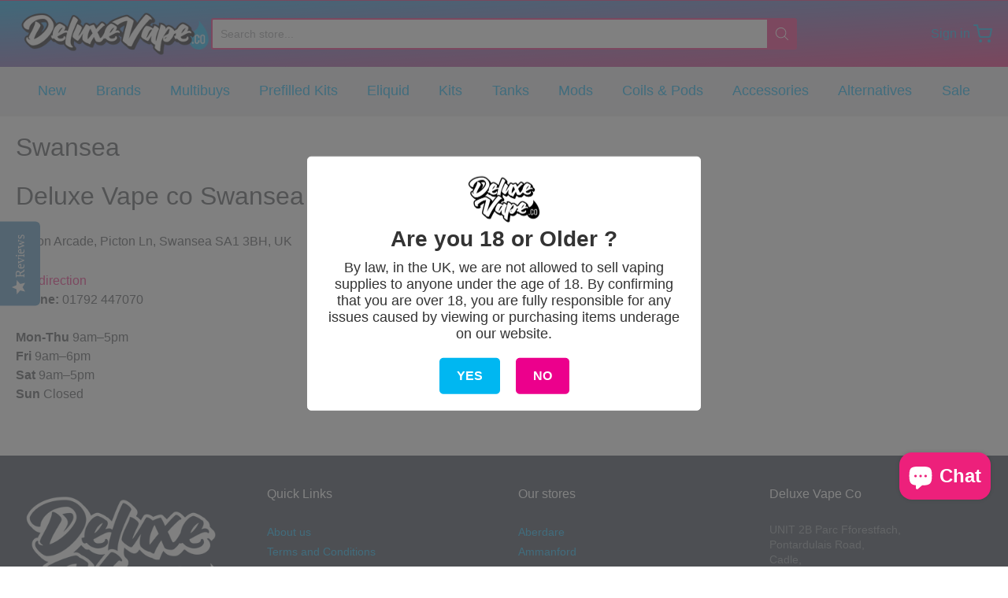

--- FILE ---
content_type: text/html; charset=utf-8
request_url: https://deluxevape.co/pages/swansea
body_size: 38353
content:
<!doctype html>














<!-- Proudly powered by Shopify - https://shopify.com -->

<html class="no-js page swansea" lang="en">

  <head>

    <meta charset="utf-8">
<meta http-equiv="X-UA-Compatible" content="IE=edge,chrome=1">
<meta name="viewport" content="width=device-width, initial-scale=1">

<link rel="canonical" href="https://deluxevape.co/pages/swansea">


  <link rel="shortcut icon" href="//deluxevape.co/cdn/shop/files/Deluxe_Vape_Logo_-_No_BG_32x32.png?v=1738315988" type="image/png">











<title>Swansea | Deluxe Vape Co</title>




  <meta name="description" content="Deluxe Vape co Swansea Picton Arcade, Picton Ln, Swansea SA1 3BH, UK Get direction Phone: 01792 447070Mon-Thu 9am–5pmFri 9am–6pmSat 9am–5pmSun Closed">


    <meta property="og:site_name" content="Deluxe Vape Co">


  <meta property="og:type" content="website">
  <meta property="og:title" content="Swansea">
  <meta property="og:url" content="https://deluxevape.co/pages/swansea">
  <meta property="og:description" content="Deluxe Vape co Swansea Picton Arcade, Picton Ln, Swansea SA1 3BH, UK Get direction Phone: 01792 447070Mon-Thu 9am–5pmFri 9am–6pmSat 9am–5pmSun Closed">
  <meta property="og:image" content="//deluxevape.co/cdn/shop/t/31/assets/apple-touch-icon.png?v=88855553277323723261741359429"> <!-- Dunno -->
  <meta property="og:image:secure_url" content="//deluxevape.co/cdn/shop/t/31/assets/apple-touch-icon.png?v=88855553277323723261741359429">
  <meta property="og:image:width" content="1200"/>
  <meta property="og:image:height" content="630"/>



  <meta name="twitter:card" content="summary">







    <link rel="preconnect" href="https://cdn.shopify.com" crossorigin>
    <link rel="preconnect" href="https://fonts.shopify.com" crossorigin>

    







<link rel="preload" as="font" href="//deluxevape.co/cdn/fonts/pacifico/pacifico_n4.70d15be9aa2255257fe626d87fbc1ed38436b047.woff2" type="font/woff2" crossorigin="anonymous"/>















<link rel="preload" as="font" href="" type="font/woff2" crossorigin="anonymous"/>


  <link rel="preload" as="font" href="" type="font/woff2" crossorigin="anonymous"/>



  <link rel="preload" as="font" href="" type="font/woff2" crossorigin="anonymous"/>



  <link rel="preload" as="font" href="" type="font/woff2" crossorigin="anonymous"/>










<link rel="preload" as="font" href="" type="font/woff2" crossorigin="anonymous"/>


  <link rel="preload" as="font" href="" type="font/woff2" crossorigin="anonymous"/>



  <link rel="preload" as="font" href="" type="font/woff2" crossorigin="anonymous"/>



  <link rel="preload" as="font" href="" type="font/woff2" crossorigin="anonymous"/>


    <style data-shopify>
  :root {
    /* Content */

    --bg_header_color: #eaebed;
    --color_header_text: #484b4f;
    --color_content_heading: #484b4f;
    --color_content_text: #484b4f;
    --color_content_text_light: #93979d;
    --color_content_text_extra_light: rgba(147, 151, 157, 0.2);
    --color_content_link: #ed207b;
    --color_content_link_hover: #484b4f;
    --color_content_line: #e1e2e3;
    --bg_content_color: #ffffff;

    /* Button */
    --bg_content_button: #ed207b;
    --bg_content_button_hover: #ed207b;
    --color_content_button_text: #ffffff;
    --color_content_button_text_hover: #ffffff;
    --bg_content_button_alpha_05: rgba(237, 32, 123, 0.05);

    /* Top Bar */
    --color_top_bar_text: #000000;
    --color_top_bar_link: #01aef0;
    --color_top_bar_link_hover: #ed207b;
    --bg_top_bar_color: #ffffff;


    /*Main Menu */
    --color_main_menu_link: #01aef0;
    --color_main_menu_link_hover: #ed207b;
    --color_header_line: #000000;

    /* Typo */
    --typo_main_menu_dropdown_font_size: 16px;
    --typo_primary_line_height: 1.5;

    /* Footer */
    --color_footer_content_text: #8a9098;
    --color_footer_text: #8a9098;
    --color_footer_link: #8a9098;
    --color_footer_link_hover: #92278f;
    --color_footer_content_text_light: #eaebed;
    --color_footer_content_link: #01aef0;
    --color_footer_content_link_hover: #ed207b;
    --bg_footer_content_color: #313b49;
    --color_footer_content_heading: #ffffff;
    --color_footer_content_line: #babbbd;
    --bg_footer_color: #2c343f;
    --color_footer_text_alpha_25: rgba(138, 144, 152, 0.25);


    /* Misc */
    --bg_sale_sticker_color: #ed207b;
    --color_sale_sticker: #ffffff;
    --color_brand_link: #01aef0;


    /* Announcement */
    --color_announcement_bar_text: #ffffff;
    --bg_announcement_bar_color: #ed207b;

    /* Sticky Cart */
    --sticky_cart_text: #484b4f;
    --sticky_cart_background: #ffffff;
    --sticky_cart_text_hover: #7f7f7f;

    /* Custom */
    --bg_content_color_alpha_8: rgba(255, 255, 255, 0.8);
    --color_content_link_alpha_08: rgba(237, 32, 123, 0.08);
    --color_content_link_alpha_6: rgba(237, 32, 123, 0.6);
    --color_content_link_alpha_3: rgba(237, 32, 123, 0.3);
    --color_content_link_alpha_2: rgba(237, 32, 123, 0.2);

    /* SVGs */
    --color_content_text_select_alpha_5: url("data:image/svg+xml,%3Csvg xmlns='http://www.w3.org/2000/svg' width='12px' height='7px' fill='rgba(72, 75, 79, 0.5)'%3E%3Cpath d='M0.653526932,0.762448087 C0.292593974,0.341359636 0.455760956,0 1.00247329,0 L10.5044548,0 C11.3304216,0 11.5684948,0.503422737 11.0226426,1.14025025 L6.65352693,6.23755191 C6.29259397,6.65864036 5.71060753,6.66237545 5.34647307,6.23755191 L0.653526932,0.762448087 Z'%3E%3C/path%3E%3C/svg%3E");
    --color_content_text_select: url("data:image/svg+xml,%3Csvg xmlns='http://www.w3.org/2000/svg' width='12px' height='7px' fill='%23484b4f'%3E%3Cpath d='M0.653526932,0.762448087 C0.292593974,0.341359636 0.455760956,0 1.00247329,0 L10.5044548,0 C11.3304216,0 11.5684948,0.503422737 11.0226426,1.14025025 L6.65352693,6.23755191 C6.29259397,6.65864036 5.71060753,6.66237545 5.34647307,6.23755191 L0.653526932,0.762448087 Z'%3E%3C/path%3E%3C/svg%3E");
    --color_footer_text_select_alpha_25: url("data:image/svg+xml,%3Csvg xmlns='http://www.w3.org/2000/svg' width='12px' height='7px' fill='rgba(138, 144, 152, 0.25)'%3E%3Cpath d='M0.653526932,0.762448087 C0.292593974,0.341359636 0.455760956,0 1.00247329,0 L10.5044548,0 C11.3304216,0 11.5684948,0.503422737 11.0226426,1.14025025 L6.65352693,6.23755191 C6.29259397,6.65864036 5.71060753,6.66237545 5.34647307,6.23755191 L0.653526932,0.762448087 Z'%3E%3C/path%3E%3C/svg%3E");
    --color_footer_text_select: url("data:image/svg+xml,%3Csvg xmlns='http://www.w3.org/2000/svg' width='12px' height='7px' fill='%238a9098'%3E%3Cpath d='M0.653526932,0.762448087 C0.292593974,0.341359636 0.455760956,0 1.00247329,0 L10.5044548,0 C11.3304216,0 11.5684948,0.503422737 11.0226426,1.14025025 L6.65352693,6.23755191 C6.29259397,6.65864036 5.71060753,6.66237545 5.34647307,6.23755191 L0.653526932,0.762448087 Z'%3E%3C/path%3E%3C/svg%3E");


    /* specific colors for Shop Pay Installments Banner */
    --payment-terms-background-color: #ffffff;
    /* End Shop Pay Installment Banner */

  }
</style>


    <style id="initial-css">
  *,::after,::before{box-sizing:border-box}
  html {
    box-sizing: border-box;
    height: 100%;
  }
  #loading {
    opacity: 1;
    visibility: visible;
    display: -webkit-box;
    display: -webkit-flex;
    display: -ms-flexbox;
    display: flex;
    -webkit-box-pack: center;
    -webkit-justify-content: center;
    -ms-flex-pack: center;
    justify-content: center;
    -webkit-box-align: center;
    -webkit-align-items: center;
    -ms-flex-align: center;
    align-items: center;
    position: fixed;
    top: 0;
    left: 0;
    width: 100% !important;
    height: 100% !important;
    z-index: 999999;
    background-color: #fff;
  }
  #loading .spinner {
    position: relative;
    width: 40px;
    height: 20px;
  }
  #loading .spinner:before,
  #loading .spinner:after {
    display: inline-block;
    content: "";
    position: absolute;
    left: 0;
    width: 50%;
    height: 100%;
    border-radius: 50%;
    -webkit-animation: spinner-move ease-in-out 0.5s infinite alternate,
      spinner-cover 1s infinite reverse;
    animation: spinner-move ease-in-out 0.5s infinite alternate,
      spinner-cover 1s infinite reverse;
  }
  #loading .spinner:before {
    background-color: var(--color_content_link);
    -webkit-animation-direction: alternate-reverse, normal;
    animation-direction: alternate-reverse, normal;
  }
  #loading .spinner:after {
    background-color: var(--color_content_link_hover);
  }
  @-webkit-keyframes spinner-move {
    to {
      left: 50%;
    }
  }
  @keyframes spinner-move {
    to {
      left: 50%;
    }
  }
  @-webkit-keyframes spinner-cover {
    0%,
    49.9% {
      z-index: 1;
    }
    50.1%,
    to {
      z-index: 0;
    }
  }
  @keyframes spinner-cover {
    0%,
    49.9% {
      z-index: 1;
    }
    50.1%,
    to {
      z-index: 0;
    }
  }

  #shopify-section-header, .shopify-section-group-header-group {
    border-bottom: 1px solid rgba(0,0,0,.08);
  }

  @media screen and (min-width: 640px) {
    .columns.medium-6:last-child {margin-right: 0;}
  }
  @media screen and (min-width: 1024px) {
    .columns.medium-6:last-child {margin-right: 0;}
  }
  /* NORMALIZE.CSS 8.0.1 */
html{line-height:1.15;-webkit-text-size-adjust:100%}body{margin:0}main{display:block}h1{font-size:2em;margin:.67em 0}hr{box-sizing:content-box;height:0;overflow:visible}pre{font-family:monospace,monospace;font-size:1em}a{background-color:transparent}abbr[title]{border-bottom:none;text-decoration:underline;text-decoration:underline dotted}b,strong{font-weight:bolder}code,kbd,samp{font-family:monospace,monospace;font-size:1em}small{font-size:80%}sub,sup{font-size:75%;line-height:0;position:relative;vertical-align:baseline}sub{bottom:-.25em}sup{top:-.5em}img{border-style:none}button,input,optgroup,select,textarea{font-family:inherit;font-size:100%;line-height:1.15;margin:0}button,input{overflow:visible}button,select{text-transform:none}[type=button],[type=reset],[type=submit],button{-webkit-appearance:button}[type=button]::-moz-focus-inner,[type=reset]::-moz-focus-inner,[type=submit]::-moz-focus-inner,button::-moz-focus-inner{border-style:none;padding:0}[type=button]:-moz-focusring,[type=reset]:-moz-focusring,[type=submit]:-moz-focusring,button:-moz-focusring{outline:1px dotted ButtonText}fieldset{padding:.35em .75em .625em}legend{box-sizing:border-box;color:inherit;display:table;max-width:100%;padding:0;white-space:normal}progress{vertical-align:baseline}textarea{overflow:auto}[type=checkbox],[type=radio]{box-sizing:border-box;padding:0}[type=number]::-webkit-inner-spin-button,[type=number]::-webkit-outer-spin-button{height:auto}[type=search]{-webkit-appearance:textfield;outline-offset:-2px}[type=search]::-webkit-search-decoration{-webkit-appearance:none}::-webkit-file-upload-button{-webkit-appearance:button;font:inherit}details{display:block}summary{display:list-item}template{display:none}[hidden]{display:none}
/* FLICKITY 2.2.1 */
.flickity-enabled{position:relative}.flickity-enabled:focus{outline:0}.flickity-viewport{overflow:hidden;position:relative;height:100%}.flickity-slider{position:absolute;width:100%;height:100%}.flickity-enabled.is-draggable{-webkit-tap-highlight-color:transparent;-webkit-user-select:none;-moz-user-select:none;-ms-user-select:none;user-select:none}.flickity-enabled.is-draggable .flickity-viewport{cursor:move;cursor:-webkit-grab;cursor:grab}.flickity-enabled.is-draggable .flickity-viewport.is-pointer-down{cursor:-webkit-grabbing;cursor:grabbing}.flickity-button{position:absolute;background:hsla(0,0%,100%,.75);border:none;color:#333}.flickity-button:hover{background:#fff;cursor:pointer}.flickity-button:focus{outline:0;box-shadow:0 0 0 5px #19f}.flickity-button:active{opacity:.6}.flickity-button:disabled{opacity:.3;cursor:auto;pointer-events:none}.flickity-button-icon{fill:currentColor}.flickity-prev-next-button{top:50%;width:44px;height:44px;border-radius:50%;transform:translateY(-50%)}.flickity-prev-next-button.previous{left:10px}.flickity-prev-next-button.next{right:10px}.flickity-rtl .flickity-prev-next-button.previous{left:auto;right:10px}.flickity-rtl .flickity-prev-next-button.next{right:auto;left:10px}.flickity-prev-next-button .flickity-button-icon{position:absolute;left:20%;top:20%;width:60%;height:60%}.flickity-page-dots{position:absolute;width:100%;bottom:-25px;padding:0;margin:0;list-style:none;text-align:center;line-height:1}.flickity-rtl .flickity-page-dots{direction:rtl}.flickity-page-dots .dot{display:inline-block;width:10px;height:10px;margin:0 8px;background:#333;border-radius:50%;opacity:.25;cursor:pointer}.flickity-page-dots .dot.is-selected{opacity:1}

  .secondary-media-types.image-container-position.aspect__square {
    height: 5.375rem;
  }
  /** Typeahead */
  .typeahead__container * {
      -webkit-box-sizing: border-box;
      box-sizing: border-box;
      outline: 0;
  }
  .typeahead__field {
    color: #555;
  }
  .typeahead__field {
      display: -webkit-box;
      display: -webkit-flex;
      display: -ms-flexbox;
      display: flex;
      position: relative;
      width: 100%;
  }
  .typeahead__query {
    position: relative;
    z-index: 2;
    width: 100%;
  }
  .typeahead__button, .typeahead__filter {
    z-index: 1;
  }
  .typeahead__field .typeahead__hint, .typeahead__field [contenteditable], .typeahead__field input, .typeahead__field textarea {
    display: block;
    width: 100%;
    line-height: 1.25;
    min-height: calc(.5rem * 2 + 1.25rem + 2px);
    padding: .5rem .75rem;
    background: #fff;
    border: 1px solid #ccc;
    border-radius: 2px 0 0 2px;
    -webkit-appearance: none;
    -moz-appearance: none;
    appearance: none;
    -webkit-box-sizing: border-box;
    box-sizing: border-box;
  }
  .typeahead__container button, .typeahead__container input {
    overflow: visible;
  }
  .typeahead__container button, .typeahead__container input, .typeahead__container optgroup, .typeahead__container select, .typeahead__container textarea {
    font: inherit;
    margin: 0;
  }
  [type=search] {
    -webkit-appearance: textfield;
   outline-offset: -2px;
  }
  .typeahead__container input {
    font: inherit;
  }
  .typeahead__container [type=submit], .typeahead__container button {
    -webkit-appearance: button;
  }
  .typeahead__container button {
    display: inline-block;
    margin-bottom: 0;
    text-align: center;
    -ms-touch-action: manipulation;
    touch-action: manipulation;
    cursor: pointer;
    background-color: #fff;
    border: 1px solid #ccc;
    line-height: 1.25;
    padding: .5rem .75rem;
    -webkit-user-select: none;
    -moz-user-select: none;
    -ms-user-select: none;
    user-select: none;
    color: #555;
  }
  .typeahead__container button {
    text-transform: none;
    font: inherit;
    vertical-align: middle;
    white-space: nowrap;
  }
  .typeahead__cancel-button {
    display: none;
    width: 37px;
    height: 40px;
    padding: 7px;
    font-size: 1.25rem;
    line-height: 1;
  }

  .shopify-payment-button__button--hidden {
    display: none!important
  }

  .pricing.lht {
    height: 29px;
  }
</style>

    <link rel="icon" type="image/png" href="//deluxevape.co/cdn/shop/t/31/assets/favicon-96x96.png?v=44962839838825123091741359463" sizes="96x96" />
    <link rel="icon" type="image/svg+xml" href="//deluxevape.co/cdn/shop/t/31/assets/favicon.svg?v=14406661359861799571741359452" />
    <link rel="shortcut icon" href="//deluxevape.co/cdn/shop/t/31/assets/favicon.ico?v=163215583718681918671741359440" />
    <link rel="apple-touch-icon" sizes="180x180" href="//deluxevape.co/cdn/shop/t/31/assets/apple-touch-icon.png?v=88855553277323723261741359429" />
    <link rel="manifest" href="//deluxevape.co/cdn/shop/t/31/assets/site.webmanifest?v=172142559996637406251741360180" />
    <link rel="stylesheet" href="//deluxevape.co/cdn/shop/t/31/assets/theme-vendor.css?v=8065581097027463061702542318" type="text/css" media="print" onload="this.media='all'">
    <link rel="stylesheet" href="//deluxevape.co/cdn/shop/t/31/assets/theme.css?v=25936811030509496261702542299" type="text/css" media="all" onload="this.media='all'">
    <link rel="stylesheet" href="//deluxevape.co/cdn/shop/t/31/assets/theme-custom.css?v=149998436864949906781751561320" type="text/css" media="print" onload="this.media='all'">
    <link rel="stylesheet" href="//deluxevape.co/cdn/shop/t/31/assets/fonts.css?v=133847766416568158291759332693" type="text/css" media="print" onload="this.media='all'">

    <noscript>
      <link rel="stylesheet" href="//deluxevape.co/cdn/shop/t/31/assets/theme-vendor.css?v=8065581097027463061702542318" type="text/css" media="all">
      <link rel="stylesheet" href="//deluxevape.co/cdn/shop/t/31/assets/theme.css?v=25936811030509496261702542299" type="text/css" media="all">
      <link rel="stylesheet" href="//deluxevape.co/cdn/shop/t/31/assets/fonts.css?v=133847766416568158291759332693" type="text/css" media="all">
    </noscript>

    <script>
  document.documentElement.className = document.documentElement.className.replace('no-js', 'js');
  window.addEventListener('DOMContentLoaded', (e) => {
    skupHideSpinner();
    skupSetViewPortForMobile();
  });

  function skupHideSpinner() {
    const loading = document.getElementById('loading');
    if (! loading) {
      return;
    }
    loading.style.opacity = '0';
    loading.style.visibility = 'hidden';
    setTimeout(function () {
      loading.style.display = 'none';
    }, 1000);
  }

  function skupSetViewPortForMobile() {
    /*(function ($) {
      var meta = $('head meta[name="viewport"]');
      $("input, select, textarea").on('touchstart', function() {
        meta.attr('content', 'width=device-width, initial-scale=1, user-scalable=0');
      });
      $("input, select, textarea").on('touchend', function() {
        setTimeout(function () {
          meta.attr('content', 'width=device-width, initial-scale=1, user-scalable=1');
        }, 100);
      });
    }(jQuery.noConflict()));*/
  }
</script>


    <script>
  window.lazySizesConfig = window.lazySizesConfig || {};
  lazySizesConfig.loadMode = 1;
  lazySizesConfig.loadHidden = false;
</script>
<script src="https://cdnjs.cloudflare.com/ajax/libs/lazysizes/4.0.1/plugins/respimg/ls.respimg.min.js" async="async"></script>
<script src="https://cdnjs.cloudflare.com/ajax/libs/lazysizes/4.0.1/plugins/rias/ls.rias.min.js" async="async"></script>
<script src="https://cdnjs.cloudflare.com/ajax/libs/lazysizes/4.0.1/plugins/parent-fit/ls.parent-fit.min.js" async="async"></script>
<script src="https://cdnjs.cloudflare.com/ajax/libs/lazysizes/4.0.1/plugins/bgset/ls.bgset.min.js" async="async"></script>
<script src="https://cdnjs.cloudflare.com/ajax/libs/lazysizes/4.0.1/lazysizes.min.js" async="async"></script>

    




















<script>
  window.Station || (window.Station = {
    App: {
      config: {
        mediumScreen: 640,
        largeScreen: 1024
      }
    },
    Theme: {
      givenName: "DVco2025",
      id: 125538926690,
      name: "Providence",
      version: "5.11.10",
      config: {
        search: {
          enableSuggestions: true,
          showVendor: true,
          showPrice: true,
          showUnavailableProducts: "hide",
          enterKeySubmit: true
        },
        product: {
          enableDeepLinking: true,
          enableHighlightAddWhenSale: true,
          enableLightbox: true,
          enableQtyLimit: false,
          enableSelectAnOption: false,
          enableSetVariantFromSecondary: true,
          lightboxImageSize: "master",
          primaryImageSize: "1024x1024",
          showPrimaryImageFirst: false
        },
        mediaQuery: {
          mediumUp: 'screen and (min-width: 768px)',
          small: 'screen and (max-width: 767px)',
        }
      },
      current: {
        article: null,
        cart: {"note":null,"attributes":{},"original_total_price":0,"total_price":0,"total_discount":0,"total_weight":0.0,"item_count":0,"items":[],"requires_shipping":false,"currency":"GBP","items_subtotal_price":0,"cart_level_discount_applications":[],"checkout_charge_amount":0},
        collection: null,
        featured_media_id: null,
        featuredImageID: null,
        product: null,
        template: "page",
        templateType: "page",
        variant: null,
        players: {
          youtube: {},
          vimeo: {}
        }
      },
      customerLoggedIn: false,
      shop: {
        collectionsCount: 168,
        currency: "GBP",
        domain: "deluxevape.co",
        locale: "en",
        moneyFormat: "\u0026pound;{{amount}}",
        moneyWithCurrencyFormat: "\u0026pound;{{amount}} GBP",
        name: "Deluxe Vape Co",
        productsCount: 715,
        url: "https:\/\/deluxevape.co",
        
        root: "\/"
      },
      routes: {
        predictive_search_url: '/search/suggest'
      },
      i18n: {
        search: {
          suggestions: {
            products: "Products",
            collections: "Collections",
            pages: "Pages",
            articles: "Articles",
          },
          results: {
            show: "Show all results for",
            none: "No results found for"
          }
        },
        cart: {
          itemCount: {
            zero: "0 items",
            one: "1 item",
            other: "{{ count }} items"
          },
          notification: {
            productAdded: "{{ product_title }} has been added to your cart. {{ view_cart_link }}",
            viewCartLink: "View Cart"
          }
        },
        map: {
          errors: {
            addressError: "Error looking up that address",
            addressNoResults: "No results for that address",
            addressQueryLimitHTML: "You have exceeded the Google API usage limit. Consider upgrading to a \u003ca href=\"https:\/\/developers.google.com\/maps\/premium\/usage-limits\"\u003ePremium Plan\u003c\/a\u003e.",
            authErrorHTML: "There was a problem authenticating your Google Maps API Key"
          }
        },
        product: {
          addToCart: "Add to Cart",
          soldOut: "Sold Out",
          unavailable: "Unavailable",
          onSale: "Sale!",
          regularPrice: "Regular price",
          unitPrice: "per",
          unitPriceSeparator: "per"
        },
        a11y: {
          close: "Close"
        }
      }
    }
  });
  window.Station.Theme.current.inventory || (window.Station.Theme.current.inventory = {});
</script>


    <script type="text/javascript" src="//deluxevape.co/cdn/shop/t/31/assets/theme-vendor.js?v=115272055657488956361702542299" defer="defer"></script>

    <script type="text/javascript" src="/services/javascripts/currencies.js" defer="defer"></script>
    <script type="text/javascript" src="//deluxevape.co/cdn/shop/t/31/assets/jquery.currencies.min.js?v=60353433255631663501702542299" defer="defer"></script>
    <script type="text/javascript" src="//deluxevape.co/cdn/shop/t/31/assets/theme.js?v=54387829794081293931702542299" defer="defer"></script>
    <script type="text/javascript" src="//deluxevape.co/cdn/shop/t/31/assets/theme-custom.js?v=2786494405936754481702542299" defer="defer"></script>

    <script>window.performance && window.performance.mark && window.performance.mark('shopify.content_for_header.start');</script><meta id="shopify-digital-wallet" name="shopify-digital-wallet" content="/2482699/digital_wallets/dialog">
<script async="async" src="/checkouts/internal/preloads.js?locale=en-GB"></script>
<script id="shopify-features" type="application/json">{"accessToken":"ee2528c285929bfce8b5c0873f531a78","betas":["rich-media-storefront-analytics"],"domain":"deluxevape.co","predictiveSearch":true,"shopId":2482699,"locale":"en"}</script>
<script>var Shopify = Shopify || {};
Shopify.shop = "monster-vapes.myshopify.com";
Shopify.locale = "en";
Shopify.currency = {"active":"GBP","rate":"1.0"};
Shopify.country = "GB";
Shopify.theme = {"name":"DVco2025","id":125538926690,"schema_name":"Providence","schema_version":"6.0.3","theme_store_id":587,"role":"main"};
Shopify.theme.handle = "null";
Shopify.theme.style = {"id":null,"handle":null};
Shopify.cdnHost = "deluxevape.co/cdn";
Shopify.routes = Shopify.routes || {};
Shopify.routes.root = "/";</script>
<script type="module">!function(o){(o.Shopify=o.Shopify||{}).modules=!0}(window);</script>
<script>!function(o){function n(){var o=[];function n(){o.push(Array.prototype.slice.apply(arguments))}return n.q=o,n}var t=o.Shopify=o.Shopify||{};t.loadFeatures=n(),t.autoloadFeatures=n()}(window);</script>
<script id="shop-js-analytics" type="application/json">{"pageType":"page"}</script>
<script defer="defer" async type="module" src="//deluxevape.co/cdn/shopifycloud/shop-js/modules/v2/client.init-shop-cart-sync_BT-GjEfc.en.esm.js"></script>
<script defer="defer" async type="module" src="//deluxevape.co/cdn/shopifycloud/shop-js/modules/v2/chunk.common_D58fp_Oc.esm.js"></script>
<script defer="defer" async type="module" src="//deluxevape.co/cdn/shopifycloud/shop-js/modules/v2/chunk.modal_xMitdFEc.esm.js"></script>
<script type="module">
  await import("//deluxevape.co/cdn/shopifycloud/shop-js/modules/v2/client.init-shop-cart-sync_BT-GjEfc.en.esm.js");
await import("//deluxevape.co/cdn/shopifycloud/shop-js/modules/v2/chunk.common_D58fp_Oc.esm.js");
await import("//deluxevape.co/cdn/shopifycloud/shop-js/modules/v2/chunk.modal_xMitdFEc.esm.js");

  window.Shopify.SignInWithShop?.initShopCartSync?.({"fedCMEnabled":true,"windoidEnabled":true});

</script>
<script>(function() {
  var isLoaded = false;
  function asyncLoad() {
    if (isLoaded) return;
    isLoaded = true;
    var urls = ["https:\/\/cdn.shopify.com\/s\/files\/1\/0277\/0019\/9517\/t\/1\/assets\/booster_eu_cookie_2482699.js?1968\u0026shop=monster-vapes.myshopify.com","https:\/\/age-verification.hulkapps.com\/hulk_age_verifier.js?shop=monster-vapes.myshopify.com","https:\/\/live.oneid.eastsideapps.io\/js\/oneid.js?shop=monster-vapes.myshopify.com","https:\/\/cdn.hextom.com\/js\/freeshippingbar.js?shop=monster-vapes.myshopify.com","\/\/searchserverapi1.com\/widgets\/shopify\/init.js?a=0b2J6E4P6t\u0026shop=monster-vapes.myshopify.com"];
    for (var i = 0; i < urls.length; i++) {
      var s = document.createElement('script');
      s.type = 'text/javascript';
      s.async = true;
      s.src = urls[i];
      var x = document.getElementsByTagName('script')[0];
      x.parentNode.insertBefore(s, x);
    }
  };
  if(window.attachEvent) {
    window.attachEvent('onload', asyncLoad);
  } else {
    window.addEventListener('load', asyncLoad, false);
  }
})();</script>
<script id="__st">var __st={"a":2482699,"offset":0,"reqid":"a64099ac-0f03-4476-bac9-21588810efe0-1769148080","pageurl":"deluxevape.co\/pages\/swansea","s":"pages-50723881058","u":"bef726dc75a2","p":"page","rtyp":"page","rid":50723881058};</script>
<script>window.ShopifyPaypalV4VisibilityTracking = true;</script>
<script id="captcha-bootstrap">!function(){'use strict';const t='contact',e='account',n='new_comment',o=[[t,t],['blogs',n],['comments',n],[t,'customer']],c=[[e,'customer_login'],[e,'guest_login'],[e,'recover_customer_password'],[e,'create_customer']],r=t=>t.map((([t,e])=>`form[action*='/${t}']:not([data-nocaptcha='true']) input[name='form_type'][value='${e}']`)).join(','),a=t=>()=>t?[...document.querySelectorAll(t)].map((t=>t.form)):[];function s(){const t=[...o],e=r(t);return a(e)}const i='password',u='form_key',d=['recaptcha-v3-token','g-recaptcha-response','h-captcha-response',i],f=()=>{try{return window.sessionStorage}catch{return}},m='__shopify_v',_=t=>t.elements[u];function p(t,e,n=!1){try{const o=window.sessionStorage,c=JSON.parse(o.getItem(e)),{data:r}=function(t){const{data:e,action:n}=t;return t[m]||n?{data:e,action:n}:{data:t,action:n}}(c);for(const[e,n]of Object.entries(r))t.elements[e]&&(t.elements[e].value=n);n&&o.removeItem(e)}catch(o){console.error('form repopulation failed',{error:o})}}const l='form_type',E='cptcha';function T(t){t.dataset[E]=!0}const w=window,h=w.document,L='Shopify',v='ce_forms',y='captcha';let A=!1;((t,e)=>{const n=(g='f06e6c50-85a8-45c8-87d0-21a2b65856fe',I='https://cdn.shopify.com/shopifycloud/storefront-forms-hcaptcha/ce_storefront_forms_captcha_hcaptcha.v1.5.2.iife.js',D={infoText:'Protected by hCaptcha',privacyText:'Privacy',termsText:'Terms'},(t,e,n)=>{const o=w[L][v],c=o.bindForm;if(c)return c(t,g,e,D).then(n);var r;o.q.push([[t,g,e,D],n]),r=I,A||(h.body.append(Object.assign(h.createElement('script'),{id:'captcha-provider',async:!0,src:r})),A=!0)});var g,I,D;w[L]=w[L]||{},w[L][v]=w[L][v]||{},w[L][v].q=[],w[L][y]=w[L][y]||{},w[L][y].protect=function(t,e){n(t,void 0,e),T(t)},Object.freeze(w[L][y]),function(t,e,n,w,h,L){const[v,y,A,g]=function(t,e,n){const i=e?o:[],u=t?c:[],d=[...i,...u],f=r(d),m=r(i),_=r(d.filter((([t,e])=>n.includes(e))));return[a(f),a(m),a(_),s()]}(w,h,L),I=t=>{const e=t.target;return e instanceof HTMLFormElement?e:e&&e.form},D=t=>v().includes(t);t.addEventListener('submit',(t=>{const e=I(t);if(!e)return;const n=D(e)&&!e.dataset.hcaptchaBound&&!e.dataset.recaptchaBound,o=_(e),c=g().includes(e)&&(!o||!o.value);(n||c)&&t.preventDefault(),c&&!n&&(function(t){try{if(!f())return;!function(t){const e=f();if(!e)return;const n=_(t);if(!n)return;const o=n.value;o&&e.removeItem(o)}(t);const e=Array.from(Array(32),(()=>Math.random().toString(36)[2])).join('');!function(t,e){_(t)||t.append(Object.assign(document.createElement('input'),{type:'hidden',name:u})),t.elements[u].value=e}(t,e),function(t,e){const n=f();if(!n)return;const o=[...t.querySelectorAll(`input[type='${i}']`)].map((({name:t})=>t)),c=[...d,...o],r={};for(const[a,s]of new FormData(t).entries())c.includes(a)||(r[a]=s);n.setItem(e,JSON.stringify({[m]:1,action:t.action,data:r}))}(t,e)}catch(e){console.error('failed to persist form',e)}}(e),e.submit())}));const S=(t,e)=>{t&&!t.dataset[E]&&(n(t,e.some((e=>e===t))),T(t))};for(const o of['focusin','change'])t.addEventListener(o,(t=>{const e=I(t);D(e)&&S(e,y())}));const B=e.get('form_key'),M=e.get(l),P=B&&M;t.addEventListener('DOMContentLoaded',(()=>{const t=y();if(P)for(const e of t)e.elements[l].value===M&&p(e,B);[...new Set([...A(),...v().filter((t=>'true'===t.dataset.shopifyCaptcha))])].forEach((e=>S(e,t)))}))}(h,new URLSearchParams(w.location.search),n,t,e,['guest_login'])})(!0,!0)}();</script>
<script integrity="sha256-4kQ18oKyAcykRKYeNunJcIwy7WH5gtpwJnB7kiuLZ1E=" data-source-attribution="shopify.loadfeatures" defer="defer" src="//deluxevape.co/cdn/shopifycloud/storefront/assets/storefront/load_feature-a0a9edcb.js" crossorigin="anonymous"></script>
<script data-source-attribution="shopify.dynamic_checkout.dynamic.init">var Shopify=Shopify||{};Shopify.PaymentButton=Shopify.PaymentButton||{isStorefrontPortableWallets:!0,init:function(){window.Shopify.PaymentButton.init=function(){};var t=document.createElement("script");t.src="https://deluxevape.co/cdn/shopifycloud/portable-wallets/latest/portable-wallets.en.js",t.type="module",document.head.appendChild(t)}};
</script>
<script data-source-attribution="shopify.dynamic_checkout.buyer_consent">
  function portableWalletsHideBuyerConsent(e){var t=document.getElementById("shopify-buyer-consent"),n=document.getElementById("shopify-subscription-policy-button");t&&n&&(t.classList.add("hidden"),t.setAttribute("aria-hidden","true"),n.removeEventListener("click",e))}function portableWalletsShowBuyerConsent(e){var t=document.getElementById("shopify-buyer-consent"),n=document.getElementById("shopify-subscription-policy-button");t&&n&&(t.classList.remove("hidden"),t.removeAttribute("aria-hidden"),n.addEventListener("click",e))}window.Shopify?.PaymentButton&&(window.Shopify.PaymentButton.hideBuyerConsent=portableWalletsHideBuyerConsent,window.Shopify.PaymentButton.showBuyerConsent=portableWalletsShowBuyerConsent);
</script>
<script data-source-attribution="shopify.dynamic_checkout.cart.bootstrap">document.addEventListener("DOMContentLoaded",(function(){function t(){return document.querySelector("shopify-accelerated-checkout-cart, shopify-accelerated-checkout")}if(t())Shopify.PaymentButton.init();else{new MutationObserver((function(e,n){t()&&(Shopify.PaymentButton.init(),n.disconnect())})).observe(document.body,{childList:!0,subtree:!0})}}));
</script>

<script>window.performance && window.performance.mark && window.performance.mark('shopify.content_for_header.end');</script>
  <script>window.is_hulkpo_installed=true</script><!-- BEGIN app block: shopify://apps/yotpo-product-reviews/blocks/settings/eb7dfd7d-db44-4334-bc49-c893b51b36cf -->


  <script type="text/javascript" src="https://cdn-widgetsrepository.yotpo.com/v1/loader/Z8wZgPbYLeUqfj0fzkJgXkzaOE4tqCjGzUZKtCt5?languageCode=en" async></script>



  
<!-- END app block --><!-- BEGIN app block: shopify://apps/hulk-discounts/blocks/app-embed/25745434-52e7-4378-88f1-890df18a0110 --><!-- BEGIN app snippet: hulkapps_volume_discount -->
    <script>
      var is_po = false
      if(window.hulkapps != undefined && window.hulkapps != '' ){
        var is_po = window.hulkapps.is_product_option
      }
      
        window.hulkapps = {
          shop_slug: "monster-vapes",
          store_id: "monster-vapes.myshopify.com",
          money_format: "&pound;{{amount}}",
          cart: null,
          product: null,
          product_collections: null,
          product_variants: null,
          is_volume_discount: true,
          is_product_option: is_po,
          product_id: null,
          page_type: null,
          po_url: "https://productoption.hulkapps.com",
          vd_url: "https://volumediscount.hulkapps.com",
          vd_proxy_url: "https://deluxevape.co",
          customer: null
        }
        

        window.hulkapps.page_type = "cart";
        window.hulkapps.cart = {"note":null,"attributes":{},"original_total_price":0,"total_price":0,"total_discount":0,"total_weight":0.0,"item_count":0,"items":[],"requires_shipping":false,"currency":"GBP","items_subtotal_price":0,"cart_level_discount_applications":[],"checkout_charge_amount":0}
        if (typeof window.hulkapps.cart.items == "object") {
          for (var i=0; i<window.hulkapps.cart.items.length; i++) {
            ["sku", "grams", "vendor", "url", "image", "handle", "requires_shipping", "product_type", "product_description"].map(function(a) {
              delete window.hulkapps.cart.items[i][a]
            })
          }
        }
        window.hulkapps.cart_collections = {}
        window.hulkapps.product_tags = {}
        

      

    </script><!-- END app snippet --><!-- END app block --><script src="https://cdn.shopify.com/extensions/019be6aa-cfd3-7b0e-bc14-485772777033/orderdeadline2-100/assets/bundle.js" type="text/javascript" defer="defer"></script>
<script src="https://cdn.shopify.com/extensions/e8878072-2f6b-4e89-8082-94b04320908d/inbox-1254/assets/inbox-chat-loader.js" type="text/javascript" defer="defer"></script>
<script src="https://cdn.shopify.com/extensions/019b7356-b863-740e-a434-3295b201790d/volumediscount-74/assets/hulkcode.js" type="text/javascript" defer="defer"></script>
<link href="https://cdn.shopify.com/extensions/019b7356-b863-740e-a434-3295b201790d/volumediscount-74/assets/hulkcode.css" rel="stylesheet" type="text/css" media="all">
<script src="https://cdn.shopify.com/extensions/019bc2cf-ad72-709c-ab89-9947d92587ae/free-shipping-bar-118/assets/freeshippingbar.js" type="text/javascript" defer="defer"></script>
<link href="https://monorail-edge.shopifysvc.com" rel="dns-prefetch">
<script>(function(){if ("sendBeacon" in navigator && "performance" in window) {try {var session_token_from_headers = performance.getEntriesByType('navigation')[0].serverTiming.find(x => x.name == '_s').description;} catch {var session_token_from_headers = undefined;}var session_cookie_matches = document.cookie.match(/_shopify_s=([^;]*)/);var session_token_from_cookie = session_cookie_matches && session_cookie_matches.length === 2 ? session_cookie_matches[1] : "";var session_token = session_token_from_headers || session_token_from_cookie || "";function handle_abandonment_event(e) {var entries = performance.getEntries().filter(function(entry) {return /monorail-edge.shopifysvc.com/.test(entry.name);});if (!window.abandonment_tracked && entries.length === 0) {window.abandonment_tracked = true;var currentMs = Date.now();var navigation_start = performance.timing.navigationStart;var payload = {shop_id: 2482699,url: window.location.href,navigation_start,duration: currentMs - navigation_start,session_token,page_type: "page"};window.navigator.sendBeacon("https://monorail-edge.shopifysvc.com/v1/produce", JSON.stringify({schema_id: "online_store_buyer_site_abandonment/1.1",payload: payload,metadata: {event_created_at_ms: currentMs,event_sent_at_ms: currentMs}}));}}window.addEventListener('pagehide', handle_abandonment_event);}}());</script>
<script id="web-pixels-manager-setup">(function e(e,d,r,n,o){if(void 0===o&&(o={}),!Boolean(null===(a=null===(i=window.Shopify)||void 0===i?void 0:i.analytics)||void 0===a?void 0:a.replayQueue)){var i,a;window.Shopify=window.Shopify||{};var t=window.Shopify;t.analytics=t.analytics||{};var s=t.analytics;s.replayQueue=[],s.publish=function(e,d,r){return s.replayQueue.push([e,d,r]),!0};try{self.performance.mark("wpm:start")}catch(e){}var l=function(){var e={modern:/Edge?\/(1{2}[4-9]|1[2-9]\d|[2-9]\d{2}|\d{4,})\.\d+(\.\d+|)|Firefox\/(1{2}[4-9]|1[2-9]\d|[2-9]\d{2}|\d{4,})\.\d+(\.\d+|)|Chrom(ium|e)\/(9{2}|\d{3,})\.\d+(\.\d+|)|(Maci|X1{2}).+ Version\/(15\.\d+|(1[6-9]|[2-9]\d|\d{3,})\.\d+)([,.]\d+|)( \(\w+\)|)( Mobile\/\w+|) Safari\/|Chrome.+OPR\/(9{2}|\d{3,})\.\d+\.\d+|(CPU[ +]OS|iPhone[ +]OS|CPU[ +]iPhone|CPU IPhone OS|CPU iPad OS)[ +]+(15[._]\d+|(1[6-9]|[2-9]\d|\d{3,})[._]\d+)([._]\d+|)|Android:?[ /-](13[3-9]|1[4-9]\d|[2-9]\d{2}|\d{4,})(\.\d+|)(\.\d+|)|Android.+Firefox\/(13[5-9]|1[4-9]\d|[2-9]\d{2}|\d{4,})\.\d+(\.\d+|)|Android.+Chrom(ium|e)\/(13[3-9]|1[4-9]\d|[2-9]\d{2}|\d{4,})\.\d+(\.\d+|)|SamsungBrowser\/([2-9]\d|\d{3,})\.\d+/,legacy:/Edge?\/(1[6-9]|[2-9]\d|\d{3,})\.\d+(\.\d+|)|Firefox\/(5[4-9]|[6-9]\d|\d{3,})\.\d+(\.\d+|)|Chrom(ium|e)\/(5[1-9]|[6-9]\d|\d{3,})\.\d+(\.\d+|)([\d.]+$|.*Safari\/(?![\d.]+ Edge\/[\d.]+$))|(Maci|X1{2}).+ Version\/(10\.\d+|(1[1-9]|[2-9]\d|\d{3,})\.\d+)([,.]\d+|)( \(\w+\)|)( Mobile\/\w+|) Safari\/|Chrome.+OPR\/(3[89]|[4-9]\d|\d{3,})\.\d+\.\d+|(CPU[ +]OS|iPhone[ +]OS|CPU[ +]iPhone|CPU IPhone OS|CPU iPad OS)[ +]+(10[._]\d+|(1[1-9]|[2-9]\d|\d{3,})[._]\d+)([._]\d+|)|Android:?[ /-](13[3-9]|1[4-9]\d|[2-9]\d{2}|\d{4,})(\.\d+|)(\.\d+|)|Mobile Safari.+OPR\/([89]\d|\d{3,})\.\d+\.\d+|Android.+Firefox\/(13[5-9]|1[4-9]\d|[2-9]\d{2}|\d{4,})\.\d+(\.\d+|)|Android.+Chrom(ium|e)\/(13[3-9]|1[4-9]\d|[2-9]\d{2}|\d{4,})\.\d+(\.\d+|)|Android.+(UC? ?Browser|UCWEB|U3)[ /]?(15\.([5-9]|\d{2,})|(1[6-9]|[2-9]\d|\d{3,})\.\d+)\.\d+|SamsungBrowser\/(5\.\d+|([6-9]|\d{2,})\.\d+)|Android.+MQ{2}Browser\/(14(\.(9|\d{2,})|)|(1[5-9]|[2-9]\d|\d{3,})(\.\d+|))(\.\d+|)|K[Aa][Ii]OS\/(3\.\d+|([4-9]|\d{2,})\.\d+)(\.\d+|)/},d=e.modern,r=e.legacy,n=navigator.userAgent;return n.match(d)?"modern":n.match(r)?"legacy":"unknown"}(),u="modern"===l?"modern":"legacy",c=(null!=n?n:{modern:"",legacy:""})[u],f=function(e){return[e.baseUrl,"/wpm","/b",e.hashVersion,"modern"===e.buildTarget?"m":"l",".js"].join("")}({baseUrl:d,hashVersion:r,buildTarget:u}),m=function(e){var d=e.version,r=e.bundleTarget,n=e.surface,o=e.pageUrl,i=e.monorailEndpoint;return{emit:function(e){var a=e.status,t=e.errorMsg,s=(new Date).getTime(),l=JSON.stringify({metadata:{event_sent_at_ms:s},events:[{schema_id:"web_pixels_manager_load/3.1",payload:{version:d,bundle_target:r,page_url:o,status:a,surface:n,error_msg:t},metadata:{event_created_at_ms:s}}]});if(!i)return console&&console.warn&&console.warn("[Web Pixels Manager] No Monorail endpoint provided, skipping logging."),!1;try{return self.navigator.sendBeacon.bind(self.navigator)(i,l)}catch(e){}var u=new XMLHttpRequest;try{return u.open("POST",i,!0),u.setRequestHeader("Content-Type","text/plain"),u.send(l),!0}catch(e){return console&&console.warn&&console.warn("[Web Pixels Manager] Got an unhandled error while logging to Monorail."),!1}}}}({version:r,bundleTarget:l,surface:e.surface,pageUrl:self.location.href,monorailEndpoint:e.monorailEndpoint});try{o.browserTarget=l,function(e){var d=e.src,r=e.async,n=void 0===r||r,o=e.onload,i=e.onerror,a=e.sri,t=e.scriptDataAttributes,s=void 0===t?{}:t,l=document.createElement("script"),u=document.querySelector("head"),c=document.querySelector("body");if(l.async=n,l.src=d,a&&(l.integrity=a,l.crossOrigin="anonymous"),s)for(var f in s)if(Object.prototype.hasOwnProperty.call(s,f))try{l.dataset[f]=s[f]}catch(e){}if(o&&l.addEventListener("load",o),i&&l.addEventListener("error",i),u)u.appendChild(l);else{if(!c)throw new Error("Did not find a head or body element to append the script");c.appendChild(l)}}({src:f,async:!0,onload:function(){if(!function(){var e,d;return Boolean(null===(d=null===(e=window.Shopify)||void 0===e?void 0:e.analytics)||void 0===d?void 0:d.initialized)}()){var d=window.webPixelsManager.init(e)||void 0;if(d){var r=window.Shopify.analytics;r.replayQueue.forEach((function(e){var r=e[0],n=e[1],o=e[2];d.publishCustomEvent(r,n,o)})),r.replayQueue=[],r.publish=d.publishCustomEvent,r.visitor=d.visitor,r.initialized=!0}}},onerror:function(){return m.emit({status:"failed",errorMsg:"".concat(f," has failed to load")})},sri:function(e){var d=/^sha384-[A-Za-z0-9+/=]+$/;return"string"==typeof e&&d.test(e)}(c)?c:"",scriptDataAttributes:o}),m.emit({status:"loading"})}catch(e){m.emit({status:"failed",errorMsg:(null==e?void 0:e.message)||"Unknown error"})}}})({shopId: 2482699,storefrontBaseUrl: "https://deluxevape.co",extensionsBaseUrl: "https://extensions.shopifycdn.com/cdn/shopifycloud/web-pixels-manager",monorailEndpoint: "https://monorail-edge.shopifysvc.com/unstable/produce_batch",surface: "storefront-renderer",enabledBetaFlags: ["2dca8a86"],webPixelsConfigList: [{"id":"1546387834","configuration":"{\"apiKey\":\"0b2J6E4P6t\", \"host\":\"searchserverapi.com\"}","eventPayloadVersion":"v1","runtimeContext":"STRICT","scriptVersion":"5559ea45e47b67d15b30b79e7c6719da","type":"APP","apiClientId":578825,"privacyPurposes":["ANALYTICS"],"dataSharingAdjustments":{"protectedCustomerApprovalScopes":["read_customer_personal_data"]}},{"id":"163479930","eventPayloadVersion":"v1","runtimeContext":"LAX","scriptVersion":"1","type":"CUSTOM","privacyPurposes":["MARKETING"],"name":"Meta pixel (migrated)"},{"id":"194281850","eventPayloadVersion":"v1","runtimeContext":"LAX","scriptVersion":"1","type":"CUSTOM","privacyPurposes":["ANALYTICS"],"name":"Google Analytics tag (migrated)"},{"id":"shopify-app-pixel","configuration":"{}","eventPayloadVersion":"v1","runtimeContext":"STRICT","scriptVersion":"0450","apiClientId":"shopify-pixel","type":"APP","privacyPurposes":["ANALYTICS","MARKETING"]},{"id":"shopify-custom-pixel","eventPayloadVersion":"v1","runtimeContext":"LAX","scriptVersion":"0450","apiClientId":"shopify-pixel","type":"CUSTOM","privacyPurposes":["ANALYTICS","MARKETING"]}],isMerchantRequest: false,initData: {"shop":{"name":"Deluxe Vape Co","paymentSettings":{"currencyCode":"GBP"},"myshopifyDomain":"monster-vapes.myshopify.com","countryCode":"GB","storefrontUrl":"https:\/\/deluxevape.co"},"customer":null,"cart":null,"checkout":null,"productVariants":[],"purchasingCompany":null},},"https://deluxevape.co/cdn","fcfee988w5aeb613cpc8e4bc33m6693e112",{"modern":"","legacy":""},{"shopId":"2482699","storefrontBaseUrl":"https:\/\/deluxevape.co","extensionBaseUrl":"https:\/\/extensions.shopifycdn.com\/cdn\/shopifycloud\/web-pixels-manager","surface":"storefront-renderer","enabledBetaFlags":"[\"2dca8a86\"]","isMerchantRequest":"false","hashVersion":"fcfee988w5aeb613cpc8e4bc33m6693e112","publish":"custom","events":"[[\"page_viewed\",{}]]"});</script><script>
  window.ShopifyAnalytics = window.ShopifyAnalytics || {};
  window.ShopifyAnalytics.meta = window.ShopifyAnalytics.meta || {};
  window.ShopifyAnalytics.meta.currency = 'GBP';
  var meta = {"page":{"pageType":"page","resourceType":"page","resourceId":50723881058,"requestId":"a64099ac-0f03-4476-bac9-21588810efe0-1769148080"}};
  for (var attr in meta) {
    window.ShopifyAnalytics.meta[attr] = meta[attr];
  }
</script>
<script class="analytics">
  (function () {
    var customDocumentWrite = function(content) {
      var jquery = null;

      if (window.jQuery) {
        jquery = window.jQuery;
      } else if (window.Checkout && window.Checkout.$) {
        jquery = window.Checkout.$;
      }

      if (jquery) {
        jquery('body').append(content);
      }
    };

    var hasLoggedConversion = function(token) {
      if (token) {
        return document.cookie.indexOf('loggedConversion=' + token) !== -1;
      }
      return false;
    }

    var setCookieIfConversion = function(token) {
      if (token) {
        var twoMonthsFromNow = new Date(Date.now());
        twoMonthsFromNow.setMonth(twoMonthsFromNow.getMonth() + 2);

        document.cookie = 'loggedConversion=' + token + '; expires=' + twoMonthsFromNow;
      }
    }

    var trekkie = window.ShopifyAnalytics.lib = window.trekkie = window.trekkie || [];
    if (trekkie.integrations) {
      return;
    }
    trekkie.methods = [
      'identify',
      'page',
      'ready',
      'track',
      'trackForm',
      'trackLink'
    ];
    trekkie.factory = function(method) {
      return function() {
        var args = Array.prototype.slice.call(arguments);
        args.unshift(method);
        trekkie.push(args);
        return trekkie;
      };
    };
    for (var i = 0; i < trekkie.methods.length; i++) {
      var key = trekkie.methods[i];
      trekkie[key] = trekkie.factory(key);
    }
    trekkie.load = function(config) {
      trekkie.config = config || {};
      trekkie.config.initialDocumentCookie = document.cookie;
      var first = document.getElementsByTagName('script')[0];
      var script = document.createElement('script');
      script.type = 'text/javascript';
      script.onerror = function(e) {
        var scriptFallback = document.createElement('script');
        scriptFallback.type = 'text/javascript';
        scriptFallback.onerror = function(error) {
                var Monorail = {
      produce: function produce(monorailDomain, schemaId, payload) {
        var currentMs = new Date().getTime();
        var event = {
          schema_id: schemaId,
          payload: payload,
          metadata: {
            event_created_at_ms: currentMs,
            event_sent_at_ms: currentMs
          }
        };
        return Monorail.sendRequest("https://" + monorailDomain + "/v1/produce", JSON.stringify(event));
      },
      sendRequest: function sendRequest(endpointUrl, payload) {
        // Try the sendBeacon API
        if (window && window.navigator && typeof window.navigator.sendBeacon === 'function' && typeof window.Blob === 'function' && !Monorail.isIos12()) {
          var blobData = new window.Blob([payload], {
            type: 'text/plain'
          });

          if (window.navigator.sendBeacon(endpointUrl, blobData)) {
            return true;
          } // sendBeacon was not successful

        } // XHR beacon

        var xhr = new XMLHttpRequest();

        try {
          xhr.open('POST', endpointUrl);
          xhr.setRequestHeader('Content-Type', 'text/plain');
          xhr.send(payload);
        } catch (e) {
          console.log(e);
        }

        return false;
      },
      isIos12: function isIos12() {
        return window.navigator.userAgent.lastIndexOf('iPhone; CPU iPhone OS 12_') !== -1 || window.navigator.userAgent.lastIndexOf('iPad; CPU OS 12_') !== -1;
      }
    };
    Monorail.produce('monorail-edge.shopifysvc.com',
      'trekkie_storefront_load_errors/1.1',
      {shop_id: 2482699,
      theme_id: 125538926690,
      app_name: "storefront",
      context_url: window.location.href,
      source_url: "//deluxevape.co/cdn/s/trekkie.storefront.8d95595f799fbf7e1d32231b9a28fd43b70c67d3.min.js"});

        };
        scriptFallback.async = true;
        scriptFallback.src = '//deluxevape.co/cdn/s/trekkie.storefront.8d95595f799fbf7e1d32231b9a28fd43b70c67d3.min.js';
        first.parentNode.insertBefore(scriptFallback, first);
      };
      script.async = true;
      script.src = '//deluxevape.co/cdn/s/trekkie.storefront.8d95595f799fbf7e1d32231b9a28fd43b70c67d3.min.js';
      first.parentNode.insertBefore(script, first);
    };
    trekkie.load(
      {"Trekkie":{"appName":"storefront","development":false,"defaultAttributes":{"shopId":2482699,"isMerchantRequest":null,"themeId":125538926690,"themeCityHash":"12146936742625873390","contentLanguage":"en","currency":"GBP","eventMetadataId":"3ba328ff-c766-4b6c-b876-22b2f1ec8d12"},"isServerSideCookieWritingEnabled":true,"monorailRegion":"shop_domain","enabledBetaFlags":["65f19447"]},"Session Attribution":{},"S2S":{"facebookCapiEnabled":false,"source":"trekkie-storefront-renderer","apiClientId":580111}}
    );

    var loaded = false;
    trekkie.ready(function() {
      if (loaded) return;
      loaded = true;

      window.ShopifyAnalytics.lib = window.trekkie;

      var originalDocumentWrite = document.write;
      document.write = customDocumentWrite;
      try { window.ShopifyAnalytics.merchantGoogleAnalytics.call(this); } catch(error) {};
      document.write = originalDocumentWrite;

      window.ShopifyAnalytics.lib.page(null,{"pageType":"page","resourceType":"page","resourceId":50723881058,"requestId":"a64099ac-0f03-4476-bac9-21588810efe0-1769148080","shopifyEmitted":true});

      var match = window.location.pathname.match(/checkouts\/(.+)\/(thank_you|post_purchase)/)
      var token = match? match[1]: undefined;
      if (!hasLoggedConversion(token)) {
        setCookieIfConversion(token);
        
      }
    });


        var eventsListenerScript = document.createElement('script');
        eventsListenerScript.async = true;
        eventsListenerScript.src = "//deluxevape.co/cdn/shopifycloud/storefront/assets/shop_events_listener-3da45d37.js";
        document.getElementsByTagName('head')[0].appendChild(eventsListenerScript);

})();</script>
  <script>
  if (!window.ga || (window.ga && typeof window.ga !== 'function')) {
    window.ga = function ga() {
      (window.ga.q = window.ga.q || []).push(arguments);
      if (window.Shopify && window.Shopify.analytics && typeof window.Shopify.analytics.publish === 'function') {
        window.Shopify.analytics.publish("ga_stub_called", {}, {sendTo: "google_osp_migration"});
      }
      console.error("Shopify's Google Analytics stub called with:", Array.from(arguments), "\nSee https://help.shopify.com/manual/promoting-marketing/pixels/pixel-migration#google for more information.");
    };
    if (window.Shopify && window.Shopify.analytics && typeof window.Shopify.analytics.publish === 'function') {
      window.Shopify.analytics.publish("ga_stub_initialized", {}, {sendTo: "google_osp_migration"});
    }
  }
</script>
<script
  defer
  src="https://deluxevape.co/cdn/shopifycloud/perf-kit/shopify-perf-kit-3.0.4.min.js"
  data-application="storefront-renderer"
  data-shop-id="2482699"
  data-render-region="gcp-us-east1"
  data-page-type="page"
  data-theme-instance-id="125538926690"
  data-theme-name="Providence"
  data-theme-version="6.0.3"
  data-monorail-region="shop_domain"
  data-resource-timing-sampling-rate="10"
  data-shs="true"
  data-shs-beacon="true"
  data-shs-export-with-fetch="true"
  data-shs-logs-sample-rate="1"
  data-shs-beacon-endpoint="https://deluxevape.co/api/collect"
></script>
</head>

  <body>

    <div id="loading">
      <div class="spinner"></div>
    </div>

    <div id="fb-root"></div>
<script>
  (function(d, s, id) {
    var js, fjs = d.getElementsByTagName(s)[0];
    if (d.getElementById(id)) return;
    js = d.createElement(s); js.id = id;
    js.src = "//connect.facebook.net/en_US/sdk.js#xfbml=1&version=v2.5";
    fjs.parentNode.insertBefore(js, fjs);
  }(document, 'script', 'facebook-jssdk'));
</script>


    <!-- BEGIN sections: header-group -->
<div id="shopify-section-sections--15163159969890__html_fbNGG7" class="shopify-section shopify-section-group-header-group index-section section-custom-html"><div class="width-100 body-padding" data-section-id="sections--15163159969890__html_fbNGG7" data-section-type="html">


  
  





  <div id="fsb_placeholder"></div>

</div>






</div><header id="shopify-section-sections--15163159969890__header" class="shopify-section shopify-section-group-header-group">
  <script src="//deluxevape.co/cdn/shop/t/31/assets/predictive-search.js?v=69179377819362505461702542299" defer="defer"></script>


<div class="column-screen" data-section-id="sections--15163159969890__header" data-section-type="header">


  
  





  

  

  

  <style>
    
      #app-header #app-upper-header {
        box-shadow: 0 2px 2px -2px rgba(0,0,0,0.2);
      }
      #app-header #app-lower-header .menu ul.level-1 li.level-1 .submenu {
        z-index: 1;
      }
    
    
      
        #app-header #app-upper-header .account-session-links .logout,
        #app-header #app-upper-header .account-session-links .register {
          margin-right: 20px;
        }
      
    
    
    #app-lower-header .menu ul.level-1 {
      justify-content: center;
    }
    
  </style>

  <div id="app-header" class="sticky-on">
    <div id="app-upper-header" class="logo-left">
      <div class="column-max flex items-center">
        <div class="menu-icon-search-form">
          <details class="slide-menu">
            <summary id="slide-out-side-menu" aria-controls="MobileNav" aria-label="Menu" aria-expanded="false">
                <svg xmlns="http://www.w3.org/2000/svg" viewBox="0 0 24 24" width="24" height="24" fill="none" stroke="currentColor" stroke-width="2" stroke-linecap="round" stroke-linejoin="round" class="menu-icon">
                  <line x1="3" y1="12" x2="21" y2="12"></line>
                  <line x1="3" y1="6" x2="21" y2="6"></line>
                  <line x1="3" y1="18" x2="21" y2="18"></line>
                </svg>
                <span tabindex="0" class="close-slide-menu" id="slide-in-side-menu" aria-label="Close">
                  <svg xmlns="http://www.w3.org/2000/svg" viewBox="0 0 40 40" width="20" height="20">
                    <path d="M9.54,6.419L33.582,30.46a1.5,1.5,0,0,1-2.121,2.121L7.419,8.54A1.5,1.5,0,1,1,9.54,6.419Z"/>
                    <path d="M31.46,6.419L7.419,30.46A1.5,1.5,0,1,0,9.54,32.582L33.582,8.54A1.5,1.5,0,0,0,31.46,6.419Z"/>
                  </svg>
                </span>
            </summary>

            <div id="slide-side-menu">
              <div class="slide-side-menu__inner">
                <header>
                  <h3 class="visually-hidden">Navigation</h3>
                  <h6 class="inline-block drawer-title">Menu</h6>
                </header>
                <nav class="menu">
                  
                  <ul class="level-1 clean-list" id="MobileNav">
                    
                      <li class="level-1 collapsible"><details>
                          <summary class="menu-drawer__menu-item" aria-expanded="false">
                              New
                              <svg aria-hidden="true" focusable="false" role="presentation" class="icon icon-caret" viewBox="0 0 10 6" width="12" height="12">
  <path fill-rule="evenodd" clip-rule="evenodd" d="M9.354.646a.5.5 0 00-.708 0L5 4.293 1.354.646a.5.5 0 00-.708.708l4 4a.5.5 0 00.708 0l4-4a.5.5 0 000-.708z" fill="currentColor">
</svg>

                          </summary>
                          <div class="menu-drawer__submenu">
                            <ul class="level-2 clean-list">
                              
                                <li class="level-2"><a href="/collections/new-disposables" class="block" >
                                      New Prefilled Kits
                                    </a>
                                </li>
                              
                                <li class="level-2"><a href="/collections/new-eliquid" class="block" >
                                      New Eliquid
                                    </a>
                                </li>
                              
                                <li class="level-2"><a href="/collections/new-hardware" class="block" >
                                      New Hardware
                                    </a>
                                </li>
                              
                            </ul>
                          </div>
                        </details></li>
                    
                      <li class="level-1"><a href="/pages/brands" class="block" >
                          Brands
                        </a></li>
                    
                      <li class="level-1 collapsible"><details>
                          <summary class="menu-drawer__menu-item" aria-expanded="false">
                              Multibuys
                              <svg aria-hidden="true" focusable="false" role="presentation" class="icon icon-caret" viewBox="0 0 10 6" width="12" height="12">
  <path fill-rule="evenodd" clip-rule="evenodd" d="M9.354.646a.5.5 0 00-.708 0L5 4.293 1.354.646a.5.5 0 00-.708.708l4 4a.5.5 0 00.708 0l4-4a.5.5 0 000-.708z" fill="currentColor">
</svg>

                          </summary>
                          <div class="menu-drawer__submenu">
                            <ul class="level-2 clean-list">
                              
                                <li class="level-2 collapsible"><details>
                                      <summary class="menu-drawer__menu-item" aria-expanded="false">
                                        Prefilled Kits
                                        <svg aria-hidden="true" focusable="false" role="presentation" class="icon icon-caret" viewBox="0 0 10 6" width="12" height="12">
  <path fill-rule="evenodd" clip-rule="evenodd" d="M9.354.646a.5.5 0 00-.708 0L5 4.293 1.354.646a.5.5 0 00-.708.708l4 4a.5.5 0 00.708 0l4-4a.5.5 0 000-.708z" fill="currentColor">
</svg>

                                      </summary>

                                      <div class="menu-drawer__submenu">
                                        <ul class="level-3 clean-list">
                                          
                                            <li class="level-3">
                                              <a class="inline-block" href="/collections/2-for-22-50-disposables">
                                                Any 2 for £22.50 on Big Puff Vapes
                                              </a>
                                            </li>
                                          
                                        </ul>
                                      </div>
                                    </details>
                                  
                                </li>
                              
                                <li class="level-2 collapsible"><details>
                                      <summary class="menu-drawer__menu-item" aria-expanded="false">
                                        Prefilled Pods
                                        <svg aria-hidden="true" focusable="false" role="presentation" class="icon icon-caret" viewBox="0 0 10 6" width="12" height="12">
  <path fill-rule="evenodd" clip-rule="evenodd" d="M9.354.646a.5.5 0 00-.708 0L5 4.293 1.354.646a.5.5 0 00-.708.708l4 4a.5.5 0 00.708 0l4-4a.5.5 0 000-.708z" fill="currentColor">
</svg>

                                      </summary>

                                      <div class="menu-drawer__submenu">
                                        <ul class="level-3 clean-list">
                                          
                                            <li class="level-3">
                                              <a class="inline-block" href="/collections/big-prefilled-pods">
                                                2 for £15 on Big Pods
                                              </a>
                                            </li>
                                          
                                            <li class="level-3">
                                              <a class="inline-block" href="/collections/prefill-pod-medium">
                                                2 for £12 on Medium Pods
                                              </a>
                                            </li>
                                          
                                            <li class="level-3">
                                              <a class="inline-block" href="/collections/little-prefilled-pods">
                                                3 for £15 on Little Pods
                                              </a>
                                            </li>
                                          
                                        </ul>
                                      </div>
                                    </details>
                                  
                                </li>
                              
                                <li class="level-2 collapsible"><details>
                                      <summary class="menu-drawer__menu-item" aria-expanded="false">
                                        Eliquid
                                        <svg aria-hidden="true" focusable="false" role="presentation" class="icon icon-caret" viewBox="0 0 10 6" width="12" height="12">
  <path fill-rule="evenodd" clip-rule="evenodd" d="M9.354.646a.5.5 0 00-.708 0L5 4.293 1.354.646a.5.5 0 00-.708.708l4 4a.5.5 0 00.708 0l4-4a.5.5 0 000-.708z" fill="currentColor">
</svg>

                                      </summary>

                                      <div class="menu-drawer__submenu">
                                        <ul class="level-3 clean-list">
                                          
                                            <li class="level-3">
                                              <a class="inline-block" href="/collections/5-for-10-salt-nic">
                                                5 for £10 Salt Nic
                                              </a>
                                            </li>
                                          
                                            <li class="level-3">
                                              <a class="inline-block" href="/collections/salt-nicotine-liquid">
                                                Any 3 for £9.99, 5 for £15 or 10 for £25.00 on Salt Nicotine Liquid
                                              </a>
                                            </li>
                                          
                                            <li class="level-3">
                                              <a class="inline-block" href="/collections/eliquid-deluxe100ml">
                                                Any 2 for £17 on 100ml Deluxe short-fills
                                              </a>
                                            </li>
                                          
                                            <li class="level-3">
                                              <a class="inline-block" href="/collections/eliquid-vampirevape-10ml">
                                                3 for £9.99, 5 for £15 or 10 for £25 on Vampire Vape regular 10mls
                                              </a>
                                            </li>
                                          
                                            <li class="level-3">
                                              <a class="inline-block" href="/collections/eliquid-dvco-tank-20ml">
                                                2 for £11 or 4 for £17 on Tank Juice 20mls
                                              </a>
                                            </li>
                                          
                                            <li class="level-3">
                                              <a class="inline-block" href="/collections/eliquid-salt-shortfill">
                                                2 for £10 on Salt Shortfills
                                              </a>
                                            </li>
                                          
                                        </ul>
                                      </div>
                                    </details>
                                  
                                </li>
                              
                                <li class="level-2 collapsible"><details>
                                      <summary class="menu-drawer__menu-item" aria-expanded="false">
                                        Coils &amp; Pods
                                        <svg aria-hidden="true" focusable="false" role="presentation" class="icon icon-caret" viewBox="0 0 10 6" width="12" height="12">
  <path fill-rule="evenodd" clip-rule="evenodd" d="M9.354.646a.5.5 0 00-.708 0L5 4.293 1.354.646a.5.5 0 00-.708.708l4 4a.5.5 0 00.708 0l4-4a.5.5 0 000-.708z" fill="currentColor">
</svg>

                                      </summary>

                                      <div class="menu-drawer__submenu">
                                        <ul class="level-3 clean-list">
                                          
                                            <li class="level-3">
                                              <a class="inline-block" href="/collections/coils">
                                                Buy 5 Coils or Pods and get 10% off
                                              </a>
                                            </li>
                                          
                                        </ul>
                                      </div>
                                    </details>
                                  
                                </li>
                              
                            </ul>
                          </div>
                        </details></li>
                    
                      <li class="level-1 collapsible"><details>
                          <summary class="menu-drawer__menu-item" aria-expanded="false">
                              Prefilled Kits
                              <svg aria-hidden="true" focusable="false" role="presentation" class="icon icon-caret" viewBox="0 0 10 6" width="12" height="12">
  <path fill-rule="evenodd" clip-rule="evenodd" d="M9.354.646a.5.5 0 00-.708 0L5 4.293 1.354.646a.5.5 0 00-.708.708l4 4a.5.5 0 00.708 0l4-4a.5.5 0 000-.708z" fill="currentColor">
</svg>

                          </summary>
                          <div class="menu-drawer__submenu">
                            <ul class="level-2 clean-list">
                              
                                <li class="level-2"><a href="/collections/kits-disposable" class="block" >
                                      Prefilled Kits
                                    </a>
                                </li>
                              
                                <li class="level-2"><a href="/collections/prefilled-pods" class="block" >
                                      Prefilled Pods
                                    </a>
                                </li>
                              
                            </ul>
                          </div>
                        </details></li>
                    
                      <li class="level-1 collapsible"><details>
                          <summary class="menu-drawer__menu-item" aria-expanded="false">
                              Eliquid
                              <svg aria-hidden="true" focusable="false" role="presentation" class="icon icon-caret" viewBox="0 0 10 6" width="12" height="12">
  <path fill-rule="evenodd" clip-rule="evenodd" d="M9.354.646a.5.5 0 00-.708 0L5 4.293 1.354.646a.5.5 0 00-.708.708l4 4a.5.5 0 00.708 0l4-4a.5.5 0 000-.708z" fill="currentColor">
</svg>

                          </summary>
                          <div class="menu-drawer__submenu">
                            <ul class="level-2 clean-list">
                              
                                <li class="level-2 collapsible"><details>
                                      <summary class="menu-drawer__menu-item" aria-expanded="false">
                                        Salt Nicotine Liquid
                                        <svg aria-hidden="true" focusable="false" role="presentation" class="icon icon-caret" viewBox="0 0 10 6" width="12" height="12">
  <path fill-rule="evenodd" clip-rule="evenodd" d="M9.354.646a.5.5 0 00-.708 0L5 4.293 1.354.646a.5.5 0 00-.708.708l4 4a.5.5 0 00.708 0l4-4a.5.5 0 000-.708z" fill="currentColor">
</svg>

                                      </summary>

                                      <div class="menu-drawer__submenu">
                                        <ul class="level-3 clean-list">
                                          
                                            <li class="level-3">
                                              <a class="inline-block" href="/collections/salt-nicotine-liquid">
                                                Salt Nic Liquid
                                              </a>
                                            </li>
                                          
                                            <li class="level-3">
                                              <a class="inline-block" href="/collections/5mg">
                                                5mg Salt Nic
                                              </a>
                                            </li>
                                          
                                            <li class="level-3">
                                              <a class="inline-block" href="/collections/cloudsalts10ml">
                                                Cloud Salts 10mls
                                              </a>
                                            </li>
                                          
                                        </ul>
                                      </div>
                                    </details>
                                  
                                </li>
                              
                                <li class="level-2 collapsible"><details>
                                      <summary class="menu-drawer__menu-item" aria-expanded="false">
                                        Shortfills
                                        <svg aria-hidden="true" focusable="false" role="presentation" class="icon icon-caret" viewBox="0 0 10 6" width="12" height="12">
  <path fill-rule="evenodd" clip-rule="evenodd" d="M9.354.646a.5.5 0 00-.708 0L5 4.293 1.354.646a.5.5 0 00-.708.708l4 4a.5.5 0 00.708 0l4-4a.5.5 0 000-.708z" fill="currentColor">
</svg>

                                      </summary>

                                      <div class="menu-drawer__submenu">
                                        <ul class="level-3 clean-list">
                                          
                                            <li class="level-3">
                                              <a class="inline-block" href="/collections/guesteliquid-highpg">
                                                High PG 100ml
                                              </a>
                                            </li>
                                          
                                            <li class="level-3">
                                              <a class="inline-block" href="/collections/guesteliquid-highvg">
                                                High VG 100ml
                                              </a>
                                            </li>
                                          
                                            <li class="level-3">
                                              <a class="inline-block" href="/collections/eliquid-salt-shortfill">
                                                Salt Shortfills 10ml
                                              </a>
                                            </li>
                                          
                                            <li class="level-3">
                                              <a class="inline-block" href="/collections/eliquid-dvco-tank-20ml">
                                                Tank Juice 20ml
                                              </a>
                                            </li>
                                          
                                            <li class="level-3">
                                              <a class="inline-block" href="/collections/2-for-17">
                                                Deluxe Vape co High VG 100ml
                                              </a>
                                            </li>
                                          
                                        </ul>
                                      </div>
                                    </details>
                                  
                                </li>
                              
                                <li class="level-2"><a href="/collections/shot" class="block" >
                                      Nicotine Shots
                                    </a>
                                </li>
                              
                                <li class="level-2 collapsible"><details>
                                      <summary class="menu-drawer__menu-item" aria-expanded="false">
                                        Regular Liquid
                                        <svg aria-hidden="true" focusable="false" role="presentation" class="icon icon-caret" viewBox="0 0 10 6" width="12" height="12">
  <path fill-rule="evenodd" clip-rule="evenodd" d="M9.354.646a.5.5 0 00-.708 0L5 4.293 1.354.646a.5.5 0 00-.708.708l4 4a.5.5 0 00.708 0l4-4a.5.5 0 000-.708z" fill="currentColor">
</svg>

                                      </summary>

                                      <div class="menu-drawer__submenu">
                                        <ul class="level-3 clean-list">
                                          
                                            <li class="level-3">
                                              <a class="inline-block" href="/collections/eliquid-vampirevape-10ml">
                                                Vampire Vape 10ml
                                              </a>
                                            </li>
                                          
                                        </ul>
                                      </div>
                                    </details>
                                  
                                </li>
                              
                            </ul>
                          </div>
                        </details></li>
                    
                      <li class="level-1 collapsible"><details>
                          <summary class="menu-drawer__menu-item" aria-expanded="false">
                              Kits
                              <svg aria-hidden="true" focusable="false" role="presentation" class="icon icon-caret" viewBox="0 0 10 6" width="12" height="12">
  <path fill-rule="evenodd" clip-rule="evenodd" d="M9.354.646a.5.5 0 00-.708 0L5 4.293 1.354.646a.5.5 0 00-.708.708l4 4a.5.5 0 00.708 0l4-4a.5.5 0 000-.708z" fill="currentColor">
</svg>

                          </summary>
                          <div class="menu-drawer__submenu">
                            <ul class="level-2 clean-list">
                              
                                <li class="level-2"><a href="/collections/pod-kits" class="block" >
                                      Pod kits
                                    </a>
                                </li>
                              
                                <li class="level-2"><a href="/collections/kits-starter" class="block" >
                                      Starter Kits
                                    </a>
                                </li>
                              
                                <li class="level-2"><a href="/collections/kits-sub-ohm" class="block" >
                                      Sub Ohm Kits
                                    </a>
                                </li>
                              
                            </ul>
                          </div>
                        </details></li>
                    
                      <li class="level-1 collapsible"><details>
                          <summary class="menu-drawer__menu-item" aria-expanded="false">
                              Tanks
                              <svg aria-hidden="true" focusable="false" role="presentation" class="icon icon-caret" viewBox="0 0 10 6" width="12" height="12">
  <path fill-rule="evenodd" clip-rule="evenodd" d="M9.354.646a.5.5 0 00-.708 0L5 4.293 1.354.646a.5.5 0 00-.708.708l4 4a.5.5 0 00.708 0l4-4a.5.5 0 000-.708z" fill="currentColor">
</svg>

                          </summary>
                          <div class="menu-drawer__submenu">
                            <ul class="level-2 clean-list">
                              
                                <li class="level-2"><a href="/collections/tanks-dtl" class="block" >
                                      DTL Tanks
                                    </a>
                                </li>
                              
                                <li class="level-2"><a href="/collections/tanks-mtl" class="block" >
                                      MTL Tanks
                                    </a>
                                </li>
                              
                            </ul>
                          </div>
                        </details></li>
                    
                      <li class="level-1 collapsible"><details>
                          <summary class="menu-drawer__menu-item" aria-expanded="false">
                              Mods
                              <svg aria-hidden="true" focusable="false" role="presentation" class="icon icon-caret" viewBox="0 0 10 6" width="12" height="12">
  <path fill-rule="evenodd" clip-rule="evenodd" d="M9.354.646a.5.5 0 00-.708 0L5 4.293 1.354.646a.5.5 0 00-.708.708l4 4a.5.5 0 00.708 0l4-4a.5.5 0 000-.708z" fill="currentColor">
</svg>

                          </summary>
                          <div class="menu-drawer__submenu">
                            <ul class="level-2 clean-list">
                              
                                <li class="level-2"><a href="/collections/mods-built-in-battery" class="block" >
                                      Built-In Battery
                                    </a>
                                </li>
                              
                                <li class="level-2"><a href="/collections/mods-replaceable-battery" class="block" >
                                      Replaceable Battery
                                    </a>
                                </li>
                              
                            </ul>
                          </div>
                        </details></li>
                    
                      <li class="level-1 collapsible"><details>
                          <summary class="menu-drawer__menu-item" aria-expanded="false">
                              Coils &amp; Pods
                              <svg aria-hidden="true" focusable="false" role="presentation" class="icon icon-caret" viewBox="0 0 10 6" width="12" height="12">
  <path fill-rule="evenodd" clip-rule="evenodd" d="M9.354.646a.5.5 0 00-.708 0L5 4.293 1.354.646a.5.5 0 00-.708.708l4 4a.5.5 0 00.708 0l4-4a.5.5 0 000-.708z" fill="currentColor">
</svg>

                          </summary>
                          <div class="menu-drawer__submenu">
                            <ul class="level-2 clean-list">
                              
                                <li class="level-2"><a href="/collections/all-coils" class="block" >
                                      Coils
                                    </a>
                                </li>
                              
                                <li class="level-2"><a href="/collections/coils-pods" class="block" >
                                      Refillable Pods
                                    </a>
                                </li>
                              
                                <li class="level-2"><a href="/collections/coils-rebuildable" class="block" >
                                      Rebuildable
                                    </a>
                                </li>
                              
                            </ul>
                          </div>
                        </details></li>
                    
                      <li class="level-1 collapsible"><details>
                          <summary class="menu-drawer__menu-item" aria-expanded="false">
                              Accessories
                              <svg aria-hidden="true" focusable="false" role="presentation" class="icon icon-caret" viewBox="0 0 10 6" width="12" height="12">
  <path fill-rule="evenodd" clip-rule="evenodd" d="M9.354.646a.5.5 0 00-.708 0L5 4.293 1.354.646a.5.5 0 00-.708.708l4 4a.5.5 0 00.708 0l4-4a.5.5 0 000-.708z" fill="currentColor">
</svg>

                          </summary>
                          <div class="menu-drawer__submenu">
                            <ul class="level-2 clean-list">
                              
                                <li class="level-2"><a href="/collections/battery" class="block" >
                                      Batteries
                                    </a>
                                </li>
                              
                                <li class="level-2"><a href="/collections/accessories-chargers" class="block" >
                                      Battery Chargers
                                    </a>
                                </li>
                              
                                <li class="level-2"><a href="/collections/accessories-glass" class="block" >
                                      Glass
                                    </a>
                                </li>
                              
                                <li class="level-2"><a href="/collections/spares" class="block" >
                                      Spares
                                    </a>
                                </li>
                              
                                <li class="level-2"><a href="/collections/accessories-rebuildable" class="block" >
                                      Rebuildable
                                    </a>
                                </li>
                              
                            </ul>
                          </div>
                        </details></li>
                    
                      <li class="level-1 collapsible"><details>
                          <summary class="menu-drawer__menu-item" aria-expanded="false">
                              Alternatives
                              <svg aria-hidden="true" focusable="false" role="presentation" class="icon icon-caret" viewBox="0 0 10 6" width="12" height="12">
  <path fill-rule="evenodd" clip-rule="evenodd" d="M9.354.646a.5.5 0 00-.708 0L5 4.293 1.354.646a.5.5 0 00-.708.708l4 4a.5.5 0 00.708 0l4-4a.5.5 0 000-.708z" fill="currentColor">
</svg>

                          </summary>
                          <div class="menu-drawer__submenu">
                            <ul class="level-2 clean-list">
                              
                                <li class="level-2"><a href="/collections/snus" class="block" >
                                      Nicotine Pouches
                                    </a>
                                </li>
                              
                            </ul>
                          </div>
                        </details></li>
                    
                      <li class="level-1"><a href="/collections/sale" class="block" >
                          Sale
                        </a></li>
                    
                  </ul>
                </nav>
                <footer>
                  <ul class="clean-list">
                    
                      
                        <li><a class="login inline-block" href="https://account.deluxevape.co?locale=en&region_country=GB">Sign in</a></li>
                        <!--<li><a class="register inline-block" href="https://account.deluxevape.co?locale=en">Create account</a></li>-->
                      
                    
                    
                  </ul>
                  
                    <form class="search" name="search" action="/search" method="get" role="search">
                      <input class="inline-block" type="search" name="q" placeholder="Search store..." autocomplete="off"
                      /><button class="button" type="submit" aria-label="Submit">
                        <svg xmlns="http://www.w3.org/2000/svg" viewBox="0 0 40 40" width="20" height="20">
                          <path d="M37.613,36.293l-9.408-9.432a15.005,15.005,0,1,0-1.41,1.414L36.2,37.707A1,1,0,1,0,37.613,36.293ZM3.992,17A12.967,12.967,0,1,1,16.959,30,13,13,0,0,1,3.992,17Z"/>
                        </svg>
                      </button>
                    </form>
                  
                </footer>
              </div>
            </div>
          </details>
          
          
            
            <predictive-search class="search-modal__form" data-loading-text="Loading...">
            
              <form class="search" name="search" action="/search" method="get" role="search">
                <div class="typeahead__container result">
                  <div class="typeahead__field">
                    <div class="typeahead__query">
                      <button type="reset" class="typeahead__cancel-button reset__button field__button hidden" aria-label="Clear search term">
                        <svg class="icon icon-close" aria-hidden="true" focusable="false">
                          <use xlink:href="#icon-reset">
                        </svg>
                      </button>
                      <input class="js-typeahead" type="search" name="q" placeholder="Search store..." autocomplete="off">
                    </div>
                    <div class="typeahead__button">
                      <button type="submit" aria-label="Submit">
                        <svg xmlns="http://www.w3.org/2000/svg" viewBox="0 0 40 40" width="20" height="20">
                          <path d="M37.613,36.293l-9.408-9.432a15.005,15.005,0,1,0-1.41,1.414L36.2,37.707A1,1,0,1,0,37.613,36.293ZM3.992,17A12.967,12.967,0,1,1,16.959,30,13,13,0,0,1,3.992,17Z"/>
                        </svg>
                      </button>
                    </div>
                  </div><div class="predictive-search predictive-search--header" tabindex="-1" data-predictive-search>
                      <div class="predictive-search__loading-state">
                        <svg aria-hidden="true" focusable="false" class="spinner" viewBox="0 0 66 66" xmlns="http://www.w3.org/2000/svg">
                          <circle class="path" fill="none" stroke-width="6" cx="33" cy="33" r="30"></circle>
                        </svg>
                      </div>
                    </div>

                    <span class="predictive-search-status visually-hidden" role="status" aria-hidden="true"></span></div>
              </form>
            
            </predictive-search>
            
          
        </div>
        <div class="shop-identity-tagline">
          <h1 class="visually-hidden">Deluxe Vape Co</h1>
          <a class="logo inline-block" href="/" title="Deluxe Vape Co" itemprop="url">
            
              
              <img
                src   ="//deluxevape.co/cdn/shop/files/Deluxe_Vape_Logo_-_Horizontal_No_BG_x80.png?v=1707147954"
                srcset="//deluxevape.co/cdn/shop/files/Deluxe_Vape_Logo_-_Horizontal_No_BG_x80.png?v=1707147954 1x, //deluxevape.co/cdn/shop/files/Deluxe_Vape_Logo_-_Horizontal_No_BG_x80@2x.png?v=1707147954 2x"
                alt   ="Deluxe Vape Co"
                style="object-fit:cover; object-position: 50.0% 50.0%;"
              />
            
          </a>
          
        </div>
        <div class="account-session-links">
          
            
              <a class="login" href="https://account.deluxevape.co?locale=en&region_country=GB">Sign in</a> 
              <!--<i></i>
              <a class="register" href="https://account.deluxevape.co?locale=en">Create account</a>-->
            
            
          
          
          <a class="cart" href="/cart">
            
                <svg xmlns="http://www.w3.org/2000/svg" viewBox="0 0 24 24" width="24" height="24" fill="none" stroke="currentColor" stroke-width="2" stroke-linecap="round" stroke-linejoin="round" class="menu-icon">
                  <circle cx="9" cy="21" r="1"></circle>
                  <circle cx="20" cy="21" r="1"></circle>
                  <path d="M1 1h4l2.68 13.39a2 2 0 0 0 2 1.61h9.72a2 2 0 0 0 2-1.61L23 6H6"></path>
                </svg>
              
            <span class="item-count cart-item-count cart-badge inline-block text-center empty">
              
            </span>
          </a>
        </div>
      </div>
    </div>
    <div id="app-lower-header">
      <div class="column-max">
        
          
          <predictive-search class="search-modal__form" data-loading-text="Loading...">
          
          <form class="search" name="search" action="/search" method="get" role="search">
            <div class="typeahead__container">
              <div class="typeahead__field">
                <div class="typeahead__query">
                  <button type="reset" class="typeahead__cancel-button reset__button field__button hidden" aria-label="Clear search term">
                    <svg class="icon icon-close" aria-hidden="true" focusable="false">
                      <use xlink:href="#icon-reset">
                    </svg>
                  </button>
                  <input class="js-typeahead" type="search" name="q" placeholder="Search store..." autocomplete="off" data-homc>
                </div>
                <div class="typeahead__button">
                  <button type="submit" aria-label="Submit">
                    <svg xmlns="http://www.w3.org/2000/svg" viewBox="0 0 40 40" width="20" height="20">
                      <path d="M37.613,36.293l-9.408-9.432a15.005,15.005,0,1,0-1.41,1.414L36.2,37.707A1,1,0,1,0,37.613,36.293ZM3.992,17A12.967,12.967,0,1,1,16.959,30,13,13,0,0,1,3.992,17Z"/>
                    </svg>
                  </button>
                </div>
              </div><div class="predictive-search predictive-search--header" tabindex="-1" data-predictive-search>
                  <div class="predictive-search__loading-state">
                    <svg aria-hidden="true" focusable="false" class="spinner" viewBox="0 0 66 66" xmlns="http://www.w3.org/2000/svg">
                      <circle class="path" fill="none" stroke-width="6" cx="33" cy="33" r="30"></circle>
                    </svg>
                  </div>
                </div>

                <span class="predictive-search-status visually-hidden" role="status" aria-hidden="true"></span></div>
          </form>
          
          </predictive-search>
          
        
        <nav class="menu text-center alignment-center">
          
          
          <ul class="level-1 clean-list">
            
            
              <li class="level-1 inline-block">
                <a class="inline-block" href="/collections/new"   aria-expanded="false" aria-controls="SiteNavLabel-new" data-a11y-dropdown>
                  New
                  
                    <svg aria-hidden="true" focusable="false" role="presentation" class="icon icon-caret" viewBox="0 0 10 6" width="12" height="12">
  <path fill-rule="evenodd" clip-rule="evenodd" d="M9.354.646a.5.5 0 00-.708 0L5 4.293 1.354.646a.5.5 0 00-.708.708l4 4a.5.5 0 00.708 0l4-4a.5.5 0 000-.708z" fill="currentColor">
</svg>

                  
                </a>
                
                  <nav class="submenu text-left" id="SiteNavLabel-new">
                    <div class="column-max">
                      <ul class="level-2 clean-list flex">
                        
                          <li class="level-2 block">
                            
                            
                            <a class="inline-block heading" href="/collections/new-disposables" >New Prefilled Kits</a>
                            
                          </li>
                        
                          <li class="level-2 block">
                            
                            
                            <a class="inline-block heading" href="/collections/new-eliquid" >New Eliquid</a>
                            
                          </li>
                        
                          <li class="level-2 block">
                            
                            
                            <a class="inline-block heading" href="/collections/new-hardware" >New Hardware</a>
                            
                          </li>
                        
                      </ul>
                    </div>
                  </nav>
                
              </li>
            
              <li class="level-1 inline-block">
                <a class="inline-block" href="/pages/brands"  >
                  Brands
                  
                </a>
                
              </li>
            
              <li class="level-1 inline-block">
                <a class="inline-block" href="/pages/multibuy-deals"   aria-expanded="false" aria-controls="SiteNavLabel-multibuys" data-a11y-dropdown>
                  Multibuys
                  
                    <svg aria-hidden="true" focusable="false" role="presentation" class="icon icon-caret" viewBox="0 0 10 6" width="12" height="12">
  <path fill-rule="evenodd" clip-rule="evenodd" d="M9.354.646a.5.5 0 00-.708 0L5 4.293 1.354.646a.5.5 0 00-.708.708l4 4a.5.5 0 00.708 0l4-4a.5.5 0 000-.708z" fill="currentColor">
</svg>

                  
                </a>
                
                  <nav class="submenu text-left" id="SiteNavLabel-multibuys">
                    <div class="column-max">
                      <ul class="level-2 clean-list flex">
                        
                          <li class="level-2 block">
                            
                            
                            <a class="inline-block heading" href="/collections/kits-disposable" >Prefilled Kits</a>
                            
                              <ul class="level-3 clean-list">
                                
                                  <li class="level-3 block">
                                    <a class="inline-block" href="/collections/2-for-22-50-disposables" >Any 2 for £22.50 on Big Puff Vapes</a>
                                  </li>
                                
                              </ul>
                            
                          </li>
                        
                          <li class="level-2 block">
                            
                            
                            <a class="inline-block heading" href="/collections/prefilled-pods" >Prefilled Pods</a>
                            
                              <ul class="level-3 clean-list">
                                
                                  <li class="level-3 block">
                                    <a class="inline-block" href="/collections/big-prefilled-pods" >2 for £15 on Big Pods</a>
                                  </li>
                                
                                  <li class="level-3 block">
                                    <a class="inline-block" href="/collections/prefill-pod-medium" >2 for £12 on Medium Pods</a>
                                  </li>
                                
                                  <li class="level-3 block">
                                    <a class="inline-block" href="/collections/little-prefilled-pods" >3 for £15 on Little Pods</a>
                                  </li>
                                
                              </ul>
                            
                          </li>
                        
                          <li class="level-2 block">
                            
                            
                            <a class="inline-block heading" href="/collections/eliquid" >Eliquid</a>
                            
                              <ul class="level-3 clean-list">
                                
                                  <li class="level-3 block">
                                    <a class="inline-block" href="/collections/5-for-10-salt-nic" >5 for £10 Salt Nic</a>
                                  </li>
                                
                                  <li class="level-3 block">
                                    <a class="inline-block" href="/collections/salt-nicotine-liquid" >Any 3 for £9.99, 5 for £15 or 10 for £25.00 on Salt Nicotine Liquid</a>
                                  </li>
                                
                                  <li class="level-3 block">
                                    <a class="inline-block" href="/collections/eliquid-deluxe100ml" >Any 2 for £17 on 100ml Deluxe short-fills</a>
                                  </li>
                                
                                  <li class="level-3 block">
                                    <a class="inline-block" href="/collections/eliquid-vampirevape-10ml" >3 for £9.99, 5 for £15 or 10 for £25 on Vampire Vape regular 10mls</a>
                                  </li>
                                
                                  <li class="level-3 block">
                                    <a class="inline-block" href="/collections/eliquid-dvco-tank-20ml" >2 for £11 or 4 for £17 on Tank Juice 20mls</a>
                                  </li>
                                
                                  <li class="level-3 block">
                                    <a class="inline-block" href="/collections/eliquid-salt-shortfill" >2 for £10 on Salt Shortfills</a>
                                  </li>
                                
                              </ul>
                            
                          </li>
                        
                          <li class="level-2 block">
                            
                            
                            <a class="inline-block heading" href="/collections/coils" >Coils & Pods</a>
                            
                              <ul class="level-3 clean-list">
                                
                                  <li class="level-3 block">
                                    <a class="inline-block" href="/collections/coils" >Buy 5 Coils or Pods and get 10% off</a>
                                  </li>
                                
                              </ul>
                            
                          </li>
                        
                      </ul>
                    </div>
                  </nav>
                
              </li>
            
              <li class="level-1 inline-block">
                <a class="inline-block" href="/collections/kits-disposable"   aria-expanded="false" aria-controls="SiteNavLabel-prefilled-kits" data-a11y-dropdown>
                  Prefilled Kits
                  
                    <svg aria-hidden="true" focusable="false" role="presentation" class="icon icon-caret" viewBox="0 0 10 6" width="12" height="12">
  <path fill-rule="evenodd" clip-rule="evenodd" d="M9.354.646a.5.5 0 00-.708 0L5 4.293 1.354.646a.5.5 0 00-.708.708l4 4a.5.5 0 00.708 0l4-4a.5.5 0 000-.708z" fill="currentColor">
</svg>

                  
                </a>
                
                  <nav class="submenu text-left" id="SiteNavLabel-prefilled-kits">
                    <div class="column-max">
                      <ul class="level-2 clean-list flex">
                        
                          <li class="level-2 block">
                            
                            
                            <a class="inline-block heading" href="/collections/kits-disposable" >Prefilled Kits</a>
                            
                          </li>
                        
                          <li class="level-2 block">
                            
                            
                            <a class="inline-block heading" href="/collections/prefilled-pods" >Prefilled Pods</a>
                            
                          </li>
                        
                      </ul>
                    </div>
                  </nav>
                
              </li>
            
              <li class="level-1 inline-block">
                <a class="inline-block" href="/collections/eliquid"   aria-expanded="false" aria-controls="SiteNavLabel-eliquid" data-a11y-dropdown>
                  Eliquid
                  
                    <svg aria-hidden="true" focusable="false" role="presentation" class="icon icon-caret" viewBox="0 0 10 6" width="12" height="12">
  <path fill-rule="evenodd" clip-rule="evenodd" d="M9.354.646a.5.5 0 00-.708 0L5 4.293 1.354.646a.5.5 0 00-.708.708l4 4a.5.5 0 00.708 0l4-4a.5.5 0 000-.708z" fill="currentColor">
</svg>

                  
                </a>
                
                  <nav class="submenu text-left" id="SiteNavLabel-eliquid">
                    <div class="column-max">
                      <ul class="level-2 clean-list flex">
                        
                          <li class="level-2 block">
                            
                            
                            <a class="inline-block heading" href="/collections/salt-nicotine-liquid" >Salt Nicotine Liquid</a>
                            
                              <ul class="level-3 clean-list">
                                
                                  <li class="level-3 block">
                                    <a class="inline-block" href="/collections/salt-nicotine-liquid" >Salt Nic Liquid</a>
                                  </li>
                                
                                  <li class="level-3 block">
                                    <a class="inline-block" href="/collections/5mg" >5mg Salt Nic</a>
                                  </li>
                                
                                  <li class="level-3 block">
                                    <a class="inline-block" href="/collections/cloudsalts10ml" >Cloud Salts 10mls</a>
                                  </li>
                                
                              </ul>
                            
                          </li>
                        
                          <li class="level-2 block">
                            
                            
                            <a class="inline-block heading" href="/collections/shortfills" >Shortfills</a>
                            
                              <ul class="level-3 clean-list">
                                
                                  <li class="level-3 block">
                                    <a class="inline-block" href="/collections/guesteliquid-highpg" >High PG 100ml</a>
                                  </li>
                                
                                  <li class="level-3 block">
                                    <a class="inline-block" href="/collections/guesteliquid-highvg" >High VG 100ml</a>
                                  </li>
                                
                                  <li class="level-3 block">
                                    <a class="inline-block" href="/collections/eliquid-salt-shortfill" >Salt Shortfills 10ml</a>
                                  </li>
                                
                                  <li class="level-3 block">
                                    <a class="inline-block" href="/collections/eliquid-dvco-tank-20ml" >Tank Juice 20ml</a>
                                  </li>
                                
                                  <li class="level-3 block">
                                    <a class="inline-block" href="/collections/2-for-17" >Deluxe Vape co High VG 100ml</a>
                                  </li>
                                
                              </ul>
                            
                          </li>
                        
                          <li class="level-2 block">
                            
                            
                            <a class="inline-block heading" href="/collections/shot" >Nicotine Shots</a>
                            
                          </li>
                        
                          <li class="level-2 block">
                            
                            
                            <a class="inline-block heading" href="/collections/regular-eliquid" >Regular Liquid</a>
                            
                              <ul class="level-3 clean-list">
                                
                                  <li class="level-3 block">
                                    <a class="inline-block" href="/collections/eliquid-vampirevape-10ml" >Vampire Vape 10ml</a>
                                  </li>
                                
                              </ul>
                            
                          </li>
                        
                      </ul>
                    </div>
                  </nav>
                
              </li>
            
              <li class="level-1 inline-block">
                <a class="inline-block" href="/collections/kits"   aria-expanded="false" aria-controls="SiteNavLabel-kits" data-a11y-dropdown>
                  Kits
                  
                    <svg aria-hidden="true" focusable="false" role="presentation" class="icon icon-caret" viewBox="0 0 10 6" width="12" height="12">
  <path fill-rule="evenodd" clip-rule="evenodd" d="M9.354.646a.5.5 0 00-.708 0L5 4.293 1.354.646a.5.5 0 00-.708.708l4 4a.5.5 0 00.708 0l4-4a.5.5 0 000-.708z" fill="currentColor">
</svg>

                  
                </a>
                
                  <nav class="submenu text-left" id="SiteNavLabel-kits">
                    <div class="column-max">
                      <ul class="level-2 clean-list flex">
                        
                          <li class="level-2 block">
                            
                            
                            <a class="inline-block heading" href="/collections/pod-kits" >Pod kits</a>
                            
                          </li>
                        
                          <li class="level-2 block">
                            
                            
                            <a class="inline-block heading" href="/collections/kits-starter" >Starter Kits</a>
                            
                          </li>
                        
                          <li class="level-2 block">
                            
                            
                            <a class="inline-block heading" href="/collections/kits-sub-ohm" >Sub Ohm Kits</a>
                            
                          </li>
                        
                      </ul>
                    </div>
                  </nav>
                
              </li>
            
              <li class="level-1 inline-block">
                <a class="inline-block" href="/collections/tanks"   aria-expanded="false" aria-controls="SiteNavLabel-tanks" data-a11y-dropdown>
                  Tanks
                  
                    <svg aria-hidden="true" focusable="false" role="presentation" class="icon icon-caret" viewBox="0 0 10 6" width="12" height="12">
  <path fill-rule="evenodd" clip-rule="evenodd" d="M9.354.646a.5.5 0 00-.708 0L5 4.293 1.354.646a.5.5 0 00-.708.708l4 4a.5.5 0 00.708 0l4-4a.5.5 0 000-.708z" fill="currentColor">
</svg>

                  
                </a>
                
                  <nav class="submenu text-left" id="SiteNavLabel-tanks">
                    <div class="column-max">
                      <ul class="level-2 clean-list flex">
                        
                          <li class="level-2 block">
                            
                            
                            <a class="inline-block heading" href="/collections/tanks-dtl" >DTL Tanks</a>
                            
                          </li>
                        
                          <li class="level-2 block">
                            
                            
                            <a class="inline-block heading" href="/collections/tanks-mtl" >MTL Tanks</a>
                            
                          </li>
                        
                      </ul>
                    </div>
                  </nav>
                
              </li>
            
              <li class="level-1 inline-block">
                <a class="inline-block" href="/collections/mods"   aria-expanded="false" aria-controls="SiteNavLabel-mods" data-a11y-dropdown>
                  Mods
                  
                    <svg aria-hidden="true" focusable="false" role="presentation" class="icon icon-caret" viewBox="0 0 10 6" width="12" height="12">
  <path fill-rule="evenodd" clip-rule="evenodd" d="M9.354.646a.5.5 0 00-.708 0L5 4.293 1.354.646a.5.5 0 00-.708.708l4 4a.5.5 0 00.708 0l4-4a.5.5 0 000-.708z" fill="currentColor">
</svg>

                  
                </a>
                
                  <nav class="submenu text-left" id="SiteNavLabel-mods">
                    <div class="column-max">
                      <ul class="level-2 clean-list flex">
                        
                          <li class="level-2 block">
                            
                            
                            <a class="inline-block heading" href="/collections/mods-built-in-battery" >Built-In Battery</a>
                            
                          </li>
                        
                          <li class="level-2 block">
                            
                            
                            <a class="inline-block heading" href="/collections/mods-replaceable-battery" >Replaceable Battery</a>
                            
                          </li>
                        
                      </ul>
                    </div>
                  </nav>
                
              </li>
            
              <li class="level-1 inline-block">
                <a class="inline-block" href="/collections/coils"   aria-expanded="false" aria-controls="SiteNavLabel-coils-pods" data-a11y-dropdown>
                  Coils & Pods
                  
                    <svg aria-hidden="true" focusable="false" role="presentation" class="icon icon-caret" viewBox="0 0 10 6" width="12" height="12">
  <path fill-rule="evenodd" clip-rule="evenodd" d="M9.354.646a.5.5 0 00-.708 0L5 4.293 1.354.646a.5.5 0 00-.708.708l4 4a.5.5 0 00.708 0l4-4a.5.5 0 000-.708z" fill="currentColor">
</svg>

                  
                </a>
                
                  <nav class="submenu text-left" id="SiteNavLabel-coils-pods">
                    <div class="column-max">
                      <ul class="level-2 clean-list flex">
                        
                          <li class="level-2 block">
                            
                            
                            <a class="inline-block heading" href="/collections/all-coils" >Coils</a>
                            
                          </li>
                        
                          <li class="level-2 block">
                            
                            
                            <a class="inline-block heading" href="/collections/coils-pods" >Refillable Pods</a>
                            
                          </li>
                        
                          <li class="level-2 block">
                            
                            
                            <a class="inline-block heading" href="/collections/coils-rebuildable" >Rebuildable</a>
                            
                          </li>
                        
                      </ul>
                    </div>
                  </nav>
                
              </li>
            
              <li class="level-1 inline-block">
                <a class="inline-block" href="/collections/accessories"   aria-expanded="false" aria-controls="SiteNavLabel-accessories" data-a11y-dropdown>
                  Accessories
                  
                    <svg aria-hidden="true" focusable="false" role="presentation" class="icon icon-caret" viewBox="0 0 10 6" width="12" height="12">
  <path fill-rule="evenodd" clip-rule="evenodd" d="M9.354.646a.5.5 0 00-.708 0L5 4.293 1.354.646a.5.5 0 00-.708.708l4 4a.5.5 0 00.708 0l4-4a.5.5 0 000-.708z" fill="currentColor">
</svg>

                  
                </a>
                
                  <nav class="submenu text-left" id="SiteNavLabel-accessories">
                    <div class="column-max">
                      <ul class="level-2 clean-list flex">
                        
                          <li class="level-2 block">
                            
                            
                            <a class="inline-block heading" href="/collections/battery" >Batteries</a>
                            
                          </li>
                        
                          <li class="level-2 block">
                            
                            
                            <a class="inline-block heading" href="/collections/accessories-chargers" >Battery Chargers</a>
                            
                          </li>
                        
                          <li class="level-2 block">
                            
                            
                            <a class="inline-block heading" href="/collections/accessories-glass" >Glass</a>
                            
                          </li>
                        
                          <li class="level-2 block">
                            
                            
                            <a class="inline-block heading" href="/collections/spares" >Spares</a>
                            
                          </li>
                        
                          <li class="level-2 block">
                            
                            
                            <a class="inline-block heading" href="/collections/accessories-rebuildable" >Rebuildable</a>
                            
                          </li>
                        
                      </ul>
                    </div>
                  </nav>
                
              </li>
            
              <li class="level-1 inline-block">
                <a class="inline-block" href="/collections/alternatives"   aria-expanded="false" aria-controls="SiteNavLabel-alternatives" data-a11y-dropdown>
                  Alternatives
                  
                    <svg aria-hidden="true" focusable="false" role="presentation" class="icon icon-caret" viewBox="0 0 10 6" width="12" height="12">
  <path fill-rule="evenodd" clip-rule="evenodd" d="M9.354.646a.5.5 0 00-.708 0L5 4.293 1.354.646a.5.5 0 00-.708.708l4 4a.5.5 0 00.708 0l4-4a.5.5 0 000-.708z" fill="currentColor">
</svg>

                  
                </a>
                
                  <nav class="submenu text-left" id="SiteNavLabel-alternatives">
                    <div class="column-max">
                      <ul class="level-2 clean-list flex">
                        
                          <li class="level-2 block">
                            
                            
                            <a class="inline-block heading" href="/collections/snus" >Nicotine Pouches</a>
                            
                          </li>
                        
                      </ul>
                    </div>
                  </nav>
                
              </li>
            
              <li class="level-1 inline-block">
                <a class="inline-block" href="/collections/sale"  >
                  Sale
                  
                </a>
                
              </li>
            
          </ul>
        </nav>
      </div>
    </div>
  </div>

  
  

  

  

  

  <style>
    #slide-side-menu .menu {
      height: calc(100% - 220px)
    }
    @media screen and (min-width: 640px) {
      #slide-side-menu .menu {
        height: calc(100% - 320px)
      }
    }
  </style>

</div>





<style> #shopify-section-sections--15163159969890__header #app-header #app-upper-header {background: linear-gradient(to bottom right, #009fe3, #e71873);} </style></header><div id="shopify-section-sections--15163159969890__1702543025a105dd73" class="shopify-section shopify-section-group-header-group">
  
    <div id="shopify-block-AMGw1aHY3aDNhWmRaS__hextom_shipping_bar_fsb_custom_placement_yHyQt6" class="shopify-block shopify-app-block"><div id="fsb_placeholder"></div>


</div>
  




</div><div id="shopify-section-sections--15163159969890__1741115829d99a6269" class="shopify-section shopify-section-group-header-group">
  
    <div id="shopify-block-AdkgwVlJGcVcvSm5XQ__order_deadline_2_app_block_product_TcPAp7" class="shopify-block shopify-app-block">
<!-- BEGIN app snippet: jsonOutputBegin --><script>
(function () {

    window.orderDeadlineApp = window.orderDeadlineApp || {
        settings: {"visibility":{"killswitch":false,"globalEnabled":true,"enabledWhenOutOfStock":true,"enabledWhenOversold":true,"countdownTimerLimitEnabled":false,"countdownTimerLimitHours":8,"countdownTimerLimitAction":"clamp","countdownTimerLimitByAvailabilityEnabled":false,"countdownTimerLimitByAvailability":[],"disableWhenShippingDateTooLong":false,"disableWhenShippingDateTooLongMaxValue":7,"disableWhenShippingDateTooLongByAvailabilityEnabled":false,"disableWhenShippingDateTooLongByAvailability":[],"enableStaticMessage":false,"enableStaticMessageShippingGroups":[]},"productionDays":{"mon":true,"tue":true,"wed":true,"thu":true,"fri":true,"sat":false,"sun":false},"productionCutoffHours":{"mon":15,"tue":15,"wed":15,"thu":15,"fri":15,"sat":15,"sun":16},"productionCutoffMinutes":{"mon":0,"tue":0,"wed":0,"thu":0,"fri":0,"sat":0,"sun":30},"productionNoDays":1,"productionNoDaysDelayOutOfStock":5,"productionNoDaysDelayOversold":0,"holidayDates":[{"date":"2025/12/24","global":{"affectsOrderProduction":true,"affectsOrderShipping":true,"affectsOrderDelivery":true,"affectsOrderDeliveryRestrict":false,"affectsCutoff":false,"cutoffHour":23,"cutoffMinute":59,"orderDeliveryShippingMethods":[]},"shippingGroups":[],"shippingSubgroups":[],"shippingMethods":[]},{"date":"2025/12/25","global":{"affectsOrderProduction":true,"affectsOrderShipping":true,"affectsOrderDelivery":true,"affectsOrderDeliveryRestrict":false,"affectsCutoff":false,"cutoffHour":23,"cutoffMinute":59,"orderDeliveryShippingMethods":[]},"shippingGroups":[],"shippingSubgroups":[],"shippingMethods":[]},{"date":"2025/12/26","global":{"affectsOrderProduction":true,"affectsOrderShipping":true,"affectsOrderDelivery":true,"affectsOrderDeliveryRestrict":false,"affectsCutoff":false,"cutoffHour":23,"cutoffMinute":59,"orderDeliveryShippingMethods":[]},"shippingGroups":[],"shippingSubgroups":[],"shippingMethods":[]},{"date":"2025/12/31","global":{"affectsOrderProduction":true,"affectsOrderShipping":true,"affectsOrderDelivery":true,"affectsOrderDeliveryRestrict":false,"affectsCutoff":false,"cutoffHour":23,"cutoffMinute":59,"orderDeliveryShippingMethods":[]},"shippingGroups":[],"shippingSubgroups":[],"shippingMethods":[]},{"date":"2026/01/01","global":{"affectsOrderProduction":true,"affectsOrderShipping":true,"affectsOrderDelivery":true,"affectsOrderDeliveryRestrict":false,"affectsCutoff":false,"cutoffHour":23,"cutoffMinute":59,"orderDeliveryShippingMethods":[]},"shippingGroups":[],"shippingSubgroups":[],"shippingMethods":[]}],"shippingGroups":[{"id":"row","name":"Rest of World","enabled":true,"countries":[]}],"shippingSubgroups":[],"shippingMethods":[{"id":"defaultrow","shippingGroupId":"row","shippingSubgroupId":null,"enabled":true,"default":true,"name":"APC Next Day","cutoffDays":{"mon":false,"tue":false,"wed":false,"thu":false,"fri":false,"sat":false,"sun":false},"cutoffHours":{"mon":16,"tue":16,"wed":16,"thu":16,"fri":16,"sat":16,"sun":16},"cutoffMinutes":{"mon":30,"tue":30,"wed":30,"thu":30,"fri":30,"sat":30,"sun":30},"shippableDays":{"mon":true,"tue":true,"wed":true,"thu":true,"fri":true,"sat":false,"sun":false},"deliverableDays":{"mon":true,"tue":true,"wed":true,"thu":true,"fri":true,"sat":true,"sun":false},"deliveryNoDays":1,"deliveryRangeNoDays":1,"isSameDayDelivery":false}],"languages":["en"],"languageDefault":"en","translations":{"en":{"allShippingMethodsMessage":"Get it [delivery-date]","allShippingMethodsShowMore":"Show [more-count] more","allShippingMethodsShowLess":"Show less","countdownPrompt":"Order within","instruction":"Choose [shipping-method-name] at checkout.","standardCartMessage":"Your order will be delivered [delivery-date].","splitCartMessage":"Your cart contains items with different shipping dates. Your order will be delivered according to the item with the slowest delivery date of [last-delivery-date].","staticMessage":"","inStockMessage":"Want it [delivery-date]?","oversoldMessage":"Pre-order now for delivery [delivery-date].","outOfStockMessage":"Sorry, this item is currently sold out but we expect to ship orders [shipping-date] for delivery [delivery-date].","restockMessage":"Expected back in stock [restock-date].","today":"Today","tomorrow":"Tomorrow","dateRangeFormat":"[delivery-date] - [delivery-range-date]","dateFormatLong":"dddd Do MMMM","dateFormatShort":"ddd Do MMM","dateFormatNumeric":"DD/MM","day":"Day","days":"Days","dayShort":"Day","daysShort":"Days","daysInitial":"D","hour":"Hour","hours":"Hours","hourShort":"Hr","hoursShort":"Hrs","hoursInitial":"H","minute":"Minute","minutes":"Minutes","minuteShort":"Min","minutesShort":"Mins","minutesInitial":"M","second":"Second","seconds":"Seconds","secondShort":"Sec","secondsShort":"Secs","secondsInitial":"S","modalTitle":"Shipping Options","ships":"Ships","delivers":"Delivers","modalShippingMethodSelected":"Selected","modalShippingMethodDeselected":"Select","modalShippingGroupLabel":"Shipping group:","modalShippingSubgroupLabel":"Shipping subgroup:"},"ar":{"allShippingMethodsMessage":"استلمها في [delivery-date]","allShippingMethodsShowMore":"أظهر المزيد ([more-count])","allShippingMethodsShowLess":"أظهر أقل","countdownPrompt":"اطلب خلال","instruction":"اختر [shipping-method-name] عند الدفع.","standardCartMessage":"سيتم تسليم طلبك في [delivery-date].","splitCartMessage":"سلتك تحتوي على عناصر ذات تواريخ شحن مختلفة. سيتم تسليم طلبك وفقًا للعنصر الذي له أبطأ تاريخ تسليم، وهو [last-delivery-date].","staticMessage":"","inStockMessage":"هل تريده في [delivery-date]؟","oversoldMessage":"اطلب الآن للتسليم في [delivery-date].","outOfStockMessage":"عذرًا، هذا العنصر غير متوفر حاليًا ولكننا نتوقع شحن الطلبات في [shipping-date] للتسليم في [delivery-date].","restockMessage":"من المتوقع أن يعود إلى المخزون في [restock-date].","today":"اليوم","tomorrow":"غدًا","dateRangeFormat":"[delivery-date] - [delivery-range-date]","dateFormatLong":"dddd Do MMMM","dateFormatShort":"ddd Do MMM","dateFormatNumeric":"DD/MM","day":"يوم","days":"أيام","dayShort":"يوم","daysShort":"أيام","daysInitial":"ي","hour":"ساعة","hours":"ساعات","hourShort":"س","hoursShort":"س","hoursInitial":"س","minute":"دقيقة","minutes":"دقائق","minuteShort":"دق","minutesShort":"دق","minutesInitial":"د","second":"ثانية","seconds":"ثواني","secondShort":"ثا","secondsShort":"ثا","secondsInitial":"ث","modalTitle":"خيارات الشحن","ships":"يتم شحنه","delivers":"يتم تسليمه","modalShippingMethodSelected":"محدد","modalShippingMethodDeselected":"اختر","modalShippingGroupLabel":"مجموعة الشحن:","modalShippingSubgroupLabel":"تحت مجموعة الشحن:"},"am":{"allShippingMethodsMessage":"እርስዎ ያግኙት [delivery-date]","allShippingMethodsShowMore":"ተጨማሪ [more-count] አሳይ","allShippingMethodsShowLess":"ያነሰ አሳይ","countdownPrompt":"Պատվիրեք մինչև","instruction":"Ընտրեք [shipping-method-name] վճարման ժամանակ.","standardCartMessage":"Ձեր պատվերը կհասնի [delivery-date].","splitCartMessage":"Ձեր զամբյուղը պարունակում է տարբեր առաքման օրեր ունեցող ապրանքներ: Ձեր պատվերը կհասնի այն ապրանքի համաձայն, որը ունի ամենահետին առաքման ամսաթիվը՝ [last-delivery-date].","staticMessage":"","inStockMessage":"Ուզո՞ւմ եք այն [delivery-date]-ին:","oversoldMessage":"Անհապաղ պատվիրեք՝ [delivery-date] առաքման համար։","outOfStockMessage":"Ցավոք, այս ապրանքը ներկայումս սպառվել է, սակայն սպասում ենք պատվերների առաքմանը [shipping-date]՝ [delivery-date] առաքման համար։","restockMessage":"Սպասվում է, որ կլինի [restock-date]։","today":"Այսօր","tomorrow":"Վաղը","dateRangeFormat":"[delivery-date] - [delivery-range-date]","dateFormatLong":"dddd Do MMMM","dateFormatShort":"ddd Do MMM","dateFormatNumeric":"DD/MM","day":"Օր","days":"Օրեր","dayShort":"Օր","daysShort":"Օրեր","daysInitial":"Օ","hour":"Ժամ","hours":"Ժամեր","hourShort":"Ժ","hoursShort":"Ժ","hoursInitial":"Ժ","minute":"րոպե","minutes":"րոպե","minuteShort":"ր","minutesShort":"ր","minutesInitial":"ր","second":"Վայրկյան","seconds":"Վայրկյաններ","secondShort":"Վայրկ","secondsShort":"Վայրկ","secondsInitial":"Վ","modalTitle":"Առաքման ընտրանքներ","ships":"Առաքվում է","delivers":"Հասնում է","modalShippingMethodSelected":"Ընտրված","modalShippingMethodDeselected":"Ընտրել","modalShippingGroupLabel":"Առաքման խումբ:","modalShippingSubgroupLabel":"Առաքման ենթախումբ:"},"hr":{"allShippingMethodsMessage":"Dobijte ga [delivery-date]","allShippingMethodsShowMore":"Prikaži još [more-count]","allShippingMethodsShowLess":"Prikaži manje","countdownPrompt":"Naručite unutar","instruction":"Odaberite [shipping-method-name] pri plačanju.","standardCartMessage":"Vaša narudžba će biti dostavljena [delivery-date].","splitCartMessage":"Vaša košarica sadrži stavke s različitim datumima isporuke. Vaša narudžba bit će isporučena prema stavci s najkasnijim datumom isporuke, [last-delivery-date].","staticMessage":"","inStockMessage":"Želite li to za [delivery-date]?","oversoldMessage":"Prednaručite sada za isporuku [delivery-date].","outOfStockMessage":"Žao nam je, ovaj artikl je trenutno rasprodan, ali očekujemo slanje narudžbi [shipping-date] za isporuku [delivery-date].","restockMessage":"Očekuje se povratak na skladište [restock-date].","today":"Danas","tomorrow":"Sutra","dateRangeFormat":"[delivery-date] - [delivery-range-date]","dateFormatLong":"dddd Do MMMM","dateFormatShort":"ddd Do MMM","dateFormatNumeric":"DD/MM","day":"Dan","days":"Dani","dayShort":"Dan","daysShort":"Dani","daysInitial":"D","hour":"Sat","hours":"Sati","hourShort":"S","hoursShort":"S","hoursInitial":"S","minute":"Minuta","minutes":"Minute","minuteShort":"Min","minutesShort":"Min","minutesInitial":"M","second":"Sekunda","seconds":"Sekunde","secondShort":"Sek","secondsShort":"Sek","secondsInitial":"S","modalTitle":"Opcije dostave","ships":"Šalje","delivers":"Dostavlja","modalShippingMethodSelected":"Odabrano","modalShippingMethodDeselected":"Odaberi","modalShippingGroupLabel":"Grupa dostave:","modalShippingSubgroupLabel":"Podgrupa dostave:"},"cs":{"allShippingMethodsMessage":"Doručíme [delivery-date]","allShippingMethodsShowMore":"Zobrazit další [more-count]","allShippingMethodsShowLess":"Zobrazit méně","countdownPrompt":"Objednejte do","instruction":"Vyberte [shipping-method-name] při placení.","standardCartMessage":"Vaše objednávka bude doručena [delivery-date].","splitCartMessage":"Váš košík obsahuje položky s různými daty doručení. Vaše objednávka bude doručena podle položky s nejpozdějším datem doručení, [last-delivery-date].","staticMessage":"","inStockMessage":"Chcete to mít [delivery-date]?","oversoldMessage":"Objednejte nyní pro doručení [delivery-date].","outOfStockMessage":"Omlouváme se, tento produkt je momentálně vyprodán, ale očekáváme odeslání objednávek [shipping-date] pro doručení [delivery-date].","restockMessage":"Očekáváme opětovné skladem [restock-date].","today":"Dnes","tomorrow":"Zítra","dateRangeFormat":"[delivery-date] - [delivery-range-date]","dateFormatLong":"dddd Do MMMM","dateFormatShort":"ddd Do MMM","dateFormatNumeric":"DD/MM","day":"Den","days":"Dny","dayShort":"Den","daysShort":"Dny","daysInitial":"D","hour":"Hodina","hours":"Hodiny","hourShort":"H","hoursShort":"H","hoursInitial":"H","minute":"Minuta","minutes":"Minuty","minuteShort":"Min","minutesShort":"Min","minutesInitial":"M","second":"Sekunda","seconds":"Sekundy","secondShort":"Sek","secondsShort":"Sek","secondsInitial":"S","modalTitle":"Možnosti doručení","ships":"Odesílá","delivers":"Doručuje","modalShippingMethodSelected":"Vybráno","modalShippingMethodDeselected":"Vybrat","modalShippingGroupLabel":"Skupina doručení:","modalShippingSubgroupLabel":"Podskupina doručení:"},"da":{"allShippingMethodsMessage":"Få den [delivery-date]","allShippingMethodsShowMore":"Vis [more-count] mere","allShippingMethodsShowLess":"Vis færre","countdownPrompt":"Bestil inden for","instruction":"Vælg [shipping-method-name] ved checkout.","standardCartMessage":"Din ordre vil blive leveret [delivery-date].","splitCartMessage":"Din kurv indeholder varer med forskellige leveringsdatoer. Din ordre vil blive leveret i henhold til varen med den langsomste leveringsdato, [last-delivery-date].","staticMessage":"","inStockMessage":"Vil du have det [delivery-date]?","oversoldMessage":"Forudbestil nu for levering [delivery-date].","outOfStockMessage":"Undskyld, denne vare er i øjeblikket udsolgt, men vi forventer at sende ordrer [shipping-date] for levering [delivery-date].","restockMessage":"Forventes at være på lager igen [restock-date].","today":"I dag","tomorrow":"I morgen","dateRangeFormat":"[delivery-date] - [delivery-range-date]","dateFormatLong":"dddd Do MMMM","dateFormatShort":"ddd Do MMM","dateFormatNumeric":"DD/MM","day":"Dag","days":"Dage","dayShort":"Dag","daysShort":"Dage","daysInitial":"D","hour":"Time","hours":"Timer","hourShort":"T","hoursShort":"T","hoursInitial":"T","minute":"Minut","minutes":"Minutter","minuteShort":"Min","minutesShort":"Min","minutesInitial":"M","second":"Sekund","seconds":"Sekunder","secondShort":"Sek","secondsShort":"Sek","secondsInitial":"S","modalTitle":"Leveringsmuligheder","ships":"Sendes","delivers":"Leveres","modalShippingMethodSelected":"Valgt","modalShippingMethodDeselected":"Vælg","modalShippingGroupLabel":"Leveringsgruppe:","modalShippingSubgroupLabel":"Leveringsundergruppe:"},"nl":{"allShippingMethodsMessage":"Ontvang het op [delivery-date]","allShippingMethodsShowMore":"Toon [more-count] meer","allShippingMethodsShowLess":"Toon minder","countdownPrompt":"Bestel binnen","instruction":"Kies [shipping-method-name] bij het afrekenen.","standardCartMessage":"Je bestelling wordt geleverd op [delivery-date].","splitCartMessage":"Je winkelwagentje bevat artikelen met verschillende verzenddatums. Je bestelling wordt geleverd op basis van het artikel met de langzaamste leverdatum, [last-delivery-date].","staticMessage":"","inStockMessage":"Wil je het [delivery-date] hebben?","oversoldMessage":"Pre-order nu voor levering op [delivery-date].","outOfStockMessage":"Sorry, dit artikel is momenteel uitverkocht, maar we verwachten bestellingen te verzenden op [shipping-date] voor levering op [delivery-date].","restockMessage":"Verwacht weer op voorraad op [restock-date].","today":"Vandaag","tomorrow":"Morgen","dateRangeFormat":"[delivery-date] - [delivery-range-date]","dateFormatLong":"dddd Do MMMM","dateFormatShort":"ddd Do MMM","dateFormatNumeric":"DD/MM","day":"Dag","days":"Dagen","dayShort":"Dag","daysShort":"Dagen","daysInitial":"D","hour":"Uur","hours":"Uren","hourShort":"U","hoursShort":"U","hoursInitial":"U","minute":"Minuut","minutes":"Minuten","minuteShort":"Min","minutesShort":"Min","minutesInitial":"M","second":"Seconde","seconds":"Seconden","secondShort":"Sec","secondsShort":"Sec","secondsInitial":"S","modalTitle":"Verzendopties","ships":"Verzending","delivers":"Levering","modalShippingMethodSelected":"Geselecteerd","modalShippingMethodDeselected":"Selecteer","modalShippingGroupLabel":"Verzendgroep:","modalShippingSubgroupLabel":"Verzendsubgroep:"},"fi":{"allShippingMethodsMessage":"Saat sen [delivery-date]","allShippingMethodsShowMore":"Näytä [more-count] lisää","allShippingMethodsShowLess":"Näytä vähemmän","countdownPrompt":"Tilaa ennen kuin","instruction":"Valitse [shipping-method-name] kassalla.","standardCartMessage":"Tilauksesi toimitetaan [delivery-date].","splitCartMessage":"Ostoskoriisi on lisätty tuotteita, joilla on eri toimituspäivät. Tilauksesi toimitetaan sen tuotteen mukaan, jolla on myöhäisin toimituspäivä, [last-delivery-date].","staticMessage":"","inStockMessage":"Haluatko sen [delivery-date]?","oversoldMessage":"Tee ennakkotilaus nyt toimitusta varten [delivery-date].","outOfStockMessage":"Pahoittelemme, tämä tuote on tällä hetkellä loppunut, mutta odotamme tilausten lähettämistä [shipping-date] toimitusta varten [delivery-date].","restockMessage":"Odottamme sen olevan taas varastossa [restock-date].","today":"Tänään","tomorrow":"Huomenna","dateRangeFormat":"[delivery-date] - [delivery-range-date]","dateFormatLong":"dddd Do MMMM","dateFormatShort":"ddd Do MMM","dateFormatNumeric":"DD/MM","day":"Päivä","days":"Päivät","dayShort":"Päivä","daysShort":"Päivät","daysInitial":"P","hour":"Tunti","hours":"Tunnit","hourShort":"T","hoursShort":"T","hoursInitial":"T","minute":"Minuutti","minutes":"Minuuttia","minuteShort":"Min","minutesShort":"Min","minutesInitial":"M","second":"Sekunti","seconds":"Sekunnit","secondShort":"Sek","secondsShort":"Sek","secondsInitial":"S","modalTitle":"Toimitusvaihtoehdot","ships":"Lähetetään","delivers":"Toimitetaan","modalShippingMethodSelected":"Valittu","modalShippingMethodDeselected":"Valitse","modalShippingGroupLabel":"Toimitusryhmä:","modalShippingSubgroupLabel":"Toimitusalaryhmä:"},"fr":{"allShippingMethodsMessage":"Recevez-le le [delivery-date]","allShippingMethodsShowMore":"Afficher [more-count] de plus","allShippingMethodsShowLess":"Afficher moins","countdownPrompt":"Commandez dans","instruction":"Choisissez [shipping-method-name] lors du passage en caisse.","standardCartMessage":"Votre commande sera livrée le [delivery-date].","splitCartMessage":"Votre panier contient des articles avec des dates de livraison différentes. Votre commande sera livrée selon l'article ayant la date de livraison la plus tardive, le [last-delivery-date].","staticMessage":"","inStockMessage":"Le voulez-vous pour le [delivery-date] ?","oversoldMessage":"Précommandez maintenant pour une livraison le [delivery-date].","outOfStockMessage":"Désolé, cet article est actuellement en rupture de stock, mais nous prévoyons d'expédier les commandes le [shipping-date] pour une livraison le [delivery-date].","restockMessage":"Retour en stock prévu pour le [restock-date].","today":"Aujourd'hui","tomorrow":"Demain","dateRangeFormat":"[delivery-date] - [delivery-range-date]","dateFormatLong":"dddd Do MMMM","dateFormatShort":"ddd Do MMM","dateFormatNumeric":"DD/MM","day":"Jour","days":"Jours","dayShort":"Jour","daysShort":"Jours","daysInitial":"J","hour":"Heure","hours":"Heures","hourShort":"Hr","hoursShort":"Hrs","hoursInitial":"H","minute":"Minute","minutes":"Minutes","minuteShort":"Min","minutesShort":"Mins","minutesInitial":"M","second":"Seconde","seconds":"Secondes","secondShort":"Sec","secondsShort":"Secs","secondsInitial":"S","modalTitle":"Options de livraison","ships":"Expédié","delivers":"Livré","modalShippingMethodSelected":"Sélectionné","modalShippingMethodDeselected":"Sélectionner","modalShippingGroupLabel":"Groupe de livraison :","modalShippingSubgroupLabel":"Sous-groupe de livraison :"},"de":{"allShippingMethodsMessage":"Erhalten am [delivery-date]","allShippingMethodsShowMore":"Mehr anzeigen ([more-count])","allShippingMethodsShowLess":"Weniger anzeigen","countdownPrompt":"Bestellen Sie bis","instruction":"Wählen Sie [shipping-method-name] beim Checkout.","standardCartMessage":"Ihre Bestellung wird am [delivery-date] geliefert.","splitCartMessage":"Ihr Warenkorb enthält Artikel mit unterschiedlichen Versanddaten. Ihre Bestellung wird gemäß dem Artikel mit dem spätesten Lieferdatum, [last-delivery-date], geliefert.","staticMessage":"","inStockMessage":"Möchten Sie es am [delivery-date] haben?","oversoldMessage":"Jetzt vorbestellen für Lieferung am [delivery-date].","outOfStockMessage":"Leider ist dieser Artikel derzeit ausverkauft, aber wir erwarten, Bestellungen am [shipping-date] für die Lieferung am [delivery-date] zu versenden.","restockMessage":"Erwartet wieder auf Lager am [restock-date].","today":"Heute","tomorrow":"Morgen","dateRangeFormat":"[delivery-date] - [delivery-range-date]","dateFormatLong":"dddd Do MMMM","dateFormatShort":"ddd Do MMM","dateFormatNumeric":"DD/MM","day":"Tag","days":"Tage","dayShort":"Tag","daysShort":"Tage","daysInitial":"T","hour":"Stunde","hours":"Stunden","hourShort":"Std","hoursShort":"Std","hoursInitial":"S","minute":"Minute","minutes":"Minuten","minuteShort":"Min","minutesShort":"Min","minutesInitial":"M","second":"Sekunde","seconds":"Sekunden","secondShort":"Sek","secondsShort":"Sek","secondsInitial":"S","modalTitle":"Versandoptionen","ships":"Versendet","delivers":"Zustellung","modalShippingMethodSelected":"Ausgewählt","modalShippingMethodDeselected":"Wählen","modalShippingGroupLabel":"Versandgruppe:","modalShippingSubgroupLabel":"Versanduntergruppe:"},"el":{"allShippingMethodsMessage":"Παραλάβετε στις [delivery-date]","allShippingMethodsShowMore":"Εμφάνιση άλλων [more-count]","allShippingMethodsShowLess":"Λιγότερα","countdownPrompt":"Παραγγείλετε μέχρι","instruction":"Επιλέξτε [shipping-method-name] κατά την πληρωμή.","standardCartMessage":"Η παραγγελία σας θα παραδοθεί [delivery-date].","splitCartMessage":"Το καλάθι σας περιέχει προϊόντα με διαφορετικές ημερομηνίες αποστολής. Η παραγγελία σας θα παραδοθεί σύμφωνα με το προϊόν με την αργότερη ημερομηνία παράδοσης, [last-delivery-date].","staticMessage":"","inStockMessage":"Θέλετε να το έχετε στις [delivery-date];","oversoldMessage":"Προπαραγγείλετε τώρα για παράδοση [delivery-date].","outOfStockMessage":"Λυπούμαστε, αυτό το προϊόν είναι προς το παρόν εξαντλημένο, αλλά αναμένουμε να στείλουμε παραγγελίες [shipping-date] για παράδοση [delivery-date].","restockMessage":"Αναμένεται ξανά σε απόθεμα [restock-date].","today":"Σήμερα","tomorrow":"Αύριο","dateRangeFormat":"[delivery-date] - [delivery-range-date]","dateFormatLong":"dddd Do MMMM","dateFormatShort":"ddd Do MMM","dateFormatNumeric":"DD/MM","day":"Ημέρα","days":"Ημέρες","dayShort":"Ημέρα","daysShort":"Ημέρες","daysInitial":"Η","hour":"Ώρα","hours":"Ώρες","hourShort":"ώ","hoursShort":"ώ","hoursInitial":"Ω","minute":"Λεπτό","minutes":"Λεπτά","minuteShort":"λεπ","minutesShort":"λεπ","minutesInitial":"Λ","second":"Δευτερόλεπτο","seconds":"Δευτερόλεπτα","secondShort":"δευτ","secondsShort":"δευτ","secondsInitial":"Δ","modalTitle":"Επιλογές αποστολής","ships":"Αποστέλλεται","delivers":"Παραδίδεται","modalShippingMethodSelected":"Επιλεγμένο","modalShippingMethodDeselected":"Επιλέξτε","modalShippingGroupLabel":"Ομάδα αποστολής:","modalShippingSubgroupLabel":"Υποομάδα αποστολής:"},"he":{"allShippingMethodsMessage":"קבלו את זה ב־[delivery-date]","allShippingMethodsShowMore":"הצג עוד [more-count]","allShippingMethodsShowLess":"הצג פחות","countdownPrompt":"הזמינו תוך","instruction":"בחרו [shipping-method-name] בקופה.","standardCartMessage":"ההזמנה שלכם תסופק ב-[delivery-date].","splitCartMessage":"הסל שלכם מכיל פריטים עם תאריכי משלוח שונים. ההזמנה שלכם תסופק בהתאם לפריט עם תאריך האספקה המאוחר ביותר, [last-delivery-date].","staticMessage":"","inStockMessage":"רוצה את זה בתאריך [delivery-date]?","oversoldMessage":"הזמינו מראש עכשיו לקבלה ב-[delivery-date].","outOfStockMessage":"מצטערים, פריט זה אזל מהמלאי כרגע, אך אנו מצפים לשלוח הזמנות ב-[shipping-date] לקבלה ב-[delivery-date].","restockMessage":"צפוי לחזור למלאי ב-[restock-date].","today":"היום","tomorrow":"מחר","dateRangeFormat":"[delivery-date] - [delivery-range-date]","dateFormatLong":"dddd Do MMMM","dateFormatShort":"ddd Do MMM","dateFormatNumeric":"DD/MM","day":"יום","days":"ימים","dayShort":"יום","daysShort":"ימים","daysInitial":"י","hour":"שעה","hours":"שעות","hourShort":"שע","hoursShort":"שע","hoursInitial":"ש","minute":"דקה","minutes":"דקות","minuteShort":"דק","minutesShort":"דק","minutesInitial":"ד","second":"שנייה","seconds":"שניות","secondShort":"שנ","secondsShort":"שנ","secondsInitial":"ש","modalTitle":"אפשרויות משלוח","ships":"נשלח","delivers":"נמסר","modalShippingMethodSelected":"נבחר","modalShippingMethodDeselected":"בחרו","modalShippingGroupLabel":"קבוצת משלוח:","modalShippingSubgroupLabel":"תת-קבוצת משלוח:"},"hu":{"allShippingMethodsMessage":"Megkapja ekkor: [delivery-date]","allShippingMethodsShowMore":"További [more-count] megjelenítése","allShippingMethodsShowLess":"Kevesebb megjelenítése","countdownPrompt":"Rendeljen most","instruction":"Válassza a [shipping-method-name] lehetőséget a fizetésnél.","standardCartMessage":"A rendelését [delivery-date] szállítjuk.","splitCartMessage":"A kosarában olyan tételek vannak, amelyek különböző szállítási dátummal rendelkeznek. A rendelését a legkésőbbi szállítási dátummal rendelkező tétel alapján [last-delivery-date] szállítjuk.","staticMessage":"","inStockMessage":"Szeretné, ha [delivery-date]-én lenne?","oversoldMessage":"Előrendelés most a [delivery-date]-i szállításhoz.","outOfStockMessage":"Sajnáljuk, ez a termék jelenleg nem elérhető, de várhatóan [shipping-date]-kor küldjük el a megrendeléseket, szállítás [delivery-date]-kor.","restockMessage":"Várható raktárkészlet feltöltés: [restock-date].","today":"Ma","tomorrow":"Holnap","dateRangeFormat":"[delivery-date] - [delivery-range-date]","dateFormatLong":"dddd Do MMMM","dateFormatShort":"ddd Do MMM","dateFormatNumeric":"DD/MM","day":"Nap","days":"Napok","dayShort":"Nap","daysShort":"Napok","daysInitial":"N","hour":"Óra","hours":"Órák","hourShort":"Ó","hoursShort":"Ó","hoursInitial":"Ó","minute":"Perc","minutes":"Percek","minuteShort":"Perc","minutesShort":"Perc","minutesInitial":"P","second":"Másodperc","seconds":"Másodpercek","secondShort":"Mp","secondsShort":"Mp","secondsInitial":"M","modalTitle":"Szállítási lehetőségek","ships":"Küldés","delivers":"Szállítás","modalShippingMethodSelected":"Kiválasztva","modalShippingMethodDeselected":"Válassza","modalShippingGroupLabel":"Szállítási csoport:","modalShippingSubgroupLabel":"Szállítási alcsoport:"},"it":{"allShippingMethodsMessage":"Ricevilo il [delivery-date]","allShippingMethodsShowMore":"Mostra altri [more-count]","allShippingMethodsShowLess":"Mostra meno","countdownPrompt":"Ordina entro","instruction":"Scegli [shipping-method-name] al checkout.","standardCartMessage":"Il tuo ordine verrà consegnato il [delivery-date].","splitCartMessage":"Il tuo carrello contiene articoli con date di spedizione diverse. Il tuo ordine verrà consegnato in base all'articolo con la data di consegna più lenta, [last-delivery-date].","staticMessage":"","inStockMessage":"Vuoi averlo per il [delivery-date]?","oversoldMessage":"Preordina ora per la consegna il [delivery-date].","outOfStockMessage":"Siamo spiacenti, questo articolo è attualmente esaurito, ma ci aspettiamo di spedire gli ordini il [shipping-date] per la consegna il [delivery-date].","restockMessage":"Previsto nuovamente in magazzino il [restock-date].","today":"Oggi","tomorrow":"Domani","dateRangeFormat":"[delivery-date] - [delivery-range-date]","dateFormatLong":"dddd Do MMMM","dateFormatShort":"ddd Do MMM","dateFormatNumeric":"DD/MM","day":"Giorno","days":"Giorni","dayShort":"Giorno","daysShort":"Giorni","daysInitial":"G","hour":"Ora","hours":"Ore","hourShort":"Ora","hoursShort":"Ore","hoursInitial":"O","minute":"Minuto","minutes":"Minuti","minuteShort":"Min","minutesShort":"Min","minutesInitial":"M","second":"Secondo","seconds":"Secondi","secondShort":"Sec","secondsShort":"Sec","secondsInitial":"S","modalTitle":"Opzioni di spedizione","ships":"Spedisce","delivers":"Consegna","modalShippingMethodSelected":"Selezionato","modalShippingMethodDeselected":"Seleziona","modalShippingGroupLabel":"Gruppo di spedizione:","modalShippingSubgroupLabel":"Sottogruppo di spedizione:"},"ja":{"allShippingMethodsMessage":"[delivery-date] にお届け","allShippingMethodsShowMore":"[more-count] 件以上表示","allShippingMethodsShowLess":"表示を減らす","countdownPrompt":"以内に注文してください","instruction":"チェックアウト時に [shipping-method-name] を選択してください。","standardCartMessage":"ご注文は [delivery-date] にお届け予定です。","splitCartMessage":"カートには異なる発送日が設定された商品が含まれています。ご注文は、最も遅い発送日の商品に基づき [last-delivery-date] にお届けされます。","staticMessage":"","inStockMessage":"[delivery-date]に欲しいですか？","oversoldMessage":"今すぐ予約注文して、[delivery-date] にお届けします。","outOfStockMessage":"申し訳ありませんが、この商品は現在在庫切れです。ご注文は [shipping-date] に発送され、[delivery-date] にお届け予定です。","restockMessage":"[restock-date] に再入荷予定です。","today":"今日","tomorrow":"明日","dateRangeFormat":"[delivery-date] から [delivery-range-date] まで","dateFormatLong":"YYYY年M月D日(dddd)","dateFormatShort":"M月D日(ddd)","dateFormatNumeric":"MM/DD","day":"日","days":"日","dayShort":"日","daysShort":"日","daysInitial":"日","hour":"時間","hours":"時間","hourShort":"時","hoursShort":"時","hoursInitial":"時","minute":"分","minutes":"分","minuteShort":"分","minutesShort":"分","minutesInitial":"分","second":"秒","seconds":"秒","secondShort":"秒","secondsShort":"秒","secondsInitial":"秒","modalTitle":"配送オプション","ships":"発送日","delivers":"配達日","modalShippingMethodSelected":"選択済み","modalShippingMethodDeselected":"選択","modalShippingGroupLabel":"配送グループ:","modalShippingSubgroupLabel":"配送サブグループ:"},"lv":{"allShippingMethodsMessage":"Saņemiet [delivery-date]","allShippingMethodsShowMore":"Rādīt vēl [more-count]","allShippingMethodsShowLess":"Rādīt mazāk","countdownPrompt":"Pasūtiet līdz","instruction":"Izvēlieties [shipping-method-name] pie kases.","standardCartMessage":"Jūsu pasūtījums tiks piegādāts [delivery-date].","splitCartMessage":"Jūsu grozā ir preces ar dažādiem piegādes datumiem. Jūsu pasūtījums tiks piegādāts, ņemot vērā preci ar vēlāko piegādes datumu, [last-delivery-date].","staticMessage":"","inStockMessage":"Vai vēlaties to [delivery-date]?","oversoldMessage":"Pasūtiet jau tagad, lai saņemtu [delivery-date].","outOfStockMessage":"Atvainojiet, šī prece pašlaik nav pieejama, taču mēs paredzam nosūtīt pasūtījumus [shipping-date], lai piegādātu [delivery-date].","restockMessage":"Paredzamā krājumu atjaunošana [restock-date].","today":"Šodien","tomorrow":"Rīt","dateRangeFormat":"[delivery-date] - [delivery-range-date]","dateFormatLong":"dddd, Do MMMM","dateFormatShort":"ddd, Do MMM","dateFormatNumeric":"DD/MM","day":"Diena","days":"Dienas","dayShort":"Diena","daysShort":"Dienas","daysInitial":"D","hour":"Stunda","hours":"Stundas","hourShort":"St","hoursShort":"St","hoursInitial":"St","minute":"Minūte","minutes":"Minūtes","minuteShort":"Min","minutesShort":"Min","minutesInitial":"M","second":"Sekunde","seconds":"Sekundes","secondShort":"Sek","secondsShort":"Sek","secondsInitial":"S","modalTitle":"Piegādes iespējas","ships":"Nosūta","delivers":"Piegādā","modalShippingMethodSelected":"Izvēlēts","modalShippingMethodDeselected":"Izvēlēties","modalShippingGroupLabel":"Piegādes grupa:","modalShippingSubgroupLabel":"Piegādes apakšgrupa:"},"lt":{"allShippingMethodsMessage":"Gaukite [delivery-date]","allShippingMethodsShowMore":"Rodyti dar [more-count]","allShippingMethodsShowLess":"Rodyti mažiau","countdownPrompt":"Užsisakykite per","instruction":"Pasirinkite [shipping-method-name] atsiskaitymo metu.","standardCartMessage":"Jūsų užsakymas bus pristatytas [delivery-date].","splitCartMessage":"Jūsų krepšelyje yra prekių su skirtingomis pristatymo datomis. Jūsų užsakymas bus pristatytas pagal prekę, kurios pristatymo data vėliausia, [last-delivery-date].","staticMessage":"","inStockMessage":"Ar norite to [delivery-date]?","oversoldMessage":"Užsisakykite dabar, kad gautumėte pristatymą [delivery-date].","outOfStockMessage":"Atsiprašome, šiuo metu ši prekė yra išparduota, tačiau tikimės išsiųsti užsakymus [shipping-date] pristatymui [delivery-date].","restockMessage":"Tikimasi papildyti atsargas [restock-date].","today":"Šiandien","tomorrow":"Rytoj","dateRangeFormat":"[delivery-date] - [delivery-range-date]","dateFormatLong":"dddd Do MMMM","dateFormatShort":"ddd Do MMM","dateFormatNumeric":"DD/MM","day":"Diena","days":"Dienos","dayShort":"Diena","daysShort":"Dienos","daysInitial":"D","hour":"Valanda","hours":"Valandos","hourShort":"Val","hoursShort":"Val","hoursInitial":"V","minute":"Minutė","minutes":"Minutės","minuteShort":"Min","minutesShort":"Min","minutesInitial":"M","second":"Sekundė","seconds":"Sekundės","secondShort":"Sek","secondsShort":"Sek","secondsInitial":"S","modalTitle":"Pristatymo parinktys","ships":"Išsiunčiama","delivers":"Pristatoma","modalShippingMethodSelected":"Pasirinkta","modalShippingMethodDeselected":"Pasirinkite","modalShippingGroupLabel":"Pristatymo grupė:","modalShippingSubgroupLabel":"Pristatymo pogrupis:"},"zh":{"allShippingMethodsMessage":"于[delivery-date]送达","allShippingMethodsShowMore":"显示更多（[more-count]）","allShippingMethodsShowLess":"显示更少","countdownPrompt":"请在以下时间内下单","instruction":"在结账时选择 [shipping-method-name]。","standardCartMessage":"您的订单将于 [delivery-date] 送达。","splitCartMessage":"您的购物车中包含不同发货日期的商品。您的订单将根据发货最慢的商品，预计于 [last-delivery-date] 送达。","staticMessage":"","inStockMessage":"您想要在[delivery-date]时收到吗？","oversoldMessage":"立即预订，预计于 [delivery-date] 送达。","outOfStockMessage":"抱歉，此商品目前缺货，我们预计将在 [shipping-date] 发货，预计于 [delivery-date] 送达。","restockMessage":"预计 [restock-date] 补货。","today":"今天","tomorrow":"明天","dateRangeFormat":"[delivery-date] - [delivery-range-date]","dateFormatLong":"YYYY年M月D日dddd","dateFormatShort":"M月D日ddd","dateFormatNumeric":"MM/DD","day":"天","days":"天","dayShort":"天","daysShort":"天","daysInitial":"天","hour":"小时","hours":"小时","hourShort":"小时","hoursShort":"小时","hoursInitial":"小时","minute":"分钟","minutes":"分钟","minuteShort":"分","minutesShort":"分","minutesInitial":"分","second":"秒","seconds":"秒","secondShort":"秒","secondsShort":"秒","secondsInitial":"秒","modalTitle":"配送选项","ships":"发货","delivers":"送达","modalShippingMethodSelected":"已选中","modalShippingMethodDeselected":"选择","modalShippingGroupLabel":"配送组：","modalShippingSubgroupLabel":"配送子组："},"nb":{"allShippingMethodsMessage":"Få den [delivery-date]","allShippingMethodsShowMore":"Vis [more-count] mer","allShippingMethodsShowLess":"Vis mindre","countdownPrompt":"Bestill innen","instruction":"Velg [shipping-method-name] i kassen.","standardCartMessage":"Bestillingen din vil bli levert [delivery-date].","splitCartMessage":"Handlekurven din inneholder varer med forskjellige leveringsdatoer. Bestillingen din vil bli levert basert på varen med senest leveringsdato, [last-delivery-date].","staticMessage":"","inStockMessage":"Vil du ha det [delivery-date]?","oversoldMessage":"Forhåndsbestill nå for levering [delivery-date].","outOfStockMessage":"Beklager, denne varen er utsolgt for øyeblikket, men vi forventer å sende bestillinger [shipping-date] for levering [delivery-date].","restockMessage":"Forventes tilbake på lager [restock-date].","today":"I dag","tomorrow":"I morgen","dateRangeFormat":"[delivery-date] - [delivery-range-date]","dateFormatLong":"dddd D. MMMM","dateFormatShort":"ddd D. MMM","dateFormatNumeric":"DD/MM","day":"Dag","days":"Dager","dayShort":"Dag","daysShort":"Dager","daysInitial":"D","hour":"Time","hours":"Timer","hourShort":"T","hoursShort":"T","hoursInitial":"T","minute":"Minutt","minutes":"Minutter","minuteShort":"Min","minutesShort":"Min","minutesInitial":"M","second":"Sekund","seconds":"Sekunder","secondShort":"Sek","secondsShort":"Sek","secondsInitial":"S","modalTitle":"Leveringsalternativer","ships":"Sendes","delivers":"Levert","modalShippingMethodSelected":"Valgt","modalShippingMethodDeselected":"Velg","modalShippingGroupLabel":"Leveringsgruppe:","modalShippingSubgroupLabel":"Leveringsundergruppe:"},"pl":{"allShippingMethodsMessage":"Otrzymasz [delivery-date]","allShippingMethodsShowMore":"Pokaż jeszcze [more-count]","allShippingMethodsShowLess":"Pokaż mniej","countdownPrompt":"Zamów w ciągu","instruction":"Wybierz [shipping-method-name] przy kasie.","standardCartMessage":"Twoje zamówienie zostanie dostarczone [delivery-date].","splitCartMessage":"Twój koszyk zawiera produkty z różnymi datami dostawy. Twoje zamówienie zostanie dostarczone zgodnie z produktem o najpóźniejszej dacie dostawy, [last-delivery-date].","staticMessage":"","inStockMessage":"Czy chcesz to na [delivery-date]?","oversoldMessage":"Zamów teraz, aby otrzymać dostawę [delivery-date].","outOfStockMessage":"Przepraszamy, ten produkt jest obecnie wyprzedany, ale spodziewamy się wysyłki [shipping-date] z dostawą [delivery-date].","restockMessage":"Oczekiwany powrót na magazyn [restock-date].","today":"Dzisiaj","tomorrow":"Jutro","dateRangeFormat":"[delivery-date] - [delivery-range-date]","dateFormatLong":"dddd, Do MMMM","dateFormatShort":"ddd, Do MMM","dateFormatNumeric":"DD/MM","day":"Dzień","days":"Dni","dayShort":"Dzień","daysShort":"Dni","daysInitial":"D","hour":"Godzina","hours":"Godziny","hourShort":"Godz.","hoursShort":"Godz.","hoursInitial":"G","minute":"Minuta","minutes":"Minuty","minuteShort":"Min","minutesShort":"Min","minutesInitial":"M","second":"Sekunda","seconds":"Sekundy","secondShort":"Sek.","secondsShort":"Sek.","secondsInitial":"S","modalTitle":"Opcje wysyłki","ships":"Wysyłka","delivers":"Dostawa","modalShippingMethodSelected":"Wybrane","modalShippingMethodDeselected":"Wybierz","modalShippingGroupLabel":"Grupa wysyłki:","modalShippingSubgroupLabel":"Podgrupa wysyłki:"},"pt":{"allShippingMethodsMessage":"Receba em [delivery-date]","allShippingMethodsShowMore":"Mostrar mais [more-count]","allShippingMethodsShowLess":"Mostrar menos","countdownPrompt":"Faça o pedido até","instruction":"Escolha [shipping-method-name] no checkout.","standardCartMessage":"Seu pedido será entregue em [delivery-date].","splitCartMessage":"Seu carrinho contém itens com datas de entrega diferentes. Seu pedido será entregue com base no item com a data de entrega mais tardia, [last-delivery-date].","staticMessage":"","inStockMessage":"Você quer isso para [delivery-date]?","oversoldMessage":"Faça a pré-encomenda agora para entrega em [delivery-date].","outOfStockMessage":"Desculpe, este item está atualmente esgotado, mas esperamos enviar os pedidos em [shipping-date] para entrega em [delivery-date].","restockMessage":"Esperado reabastecimento em [restock-date].","today":"Hoje","tomorrow":"Amanhã","dateRangeFormat":"[delivery-date] - [delivery-range-date]","dateFormatLong":"dddd, D [de] MMMM","dateFormatShort":"ddd, D [de] MMM","dateFormatNumeric":"DD/MM","day":"Dia","days":"Dias","dayShort":"Dia","daysShort":"Dias","daysInitial":"D","hour":"Hora","hours":"Horas","hourShort":"Hr","hoursShort":"Hrs","hoursInitial":"H","minute":"Minuto","minutes":"Minutos","minuteShort":"Min","minutesShort":"Min","minutesInitial":"M","second":"Segundo","seconds":"Segundos","secondShort":"Seg","secondsShort":"Seg","secondsInitial":"S","modalTitle":"Opções de envio","ships":"Envia","delivers":"Entrega","modalShippingMethodSelected":"Selecionado","modalShippingMethodDeselected":"Selecionar","modalShippingGroupLabel":"Grupo de envio:","modalShippingSubgroupLabel":"Subgrupo de envio:"},"ro":{"allShippingMethodsMessage":"Primiți la [delivery-date]","allShippingMethodsShowMore":"Afișați încă [more-count]","allShippingMethodsShowLess":"Afișați mai puțin","countdownPrompt":"Comandă până la","instruction":"Alegeți [shipping-method-name] la finalizarea comenzii.","standardCartMessage":"Comanda dvs. va fi livrată pe [delivery-date].","splitCartMessage":"Coșul dvs. conține articole cu date de livrare diferite. Comanda dvs. va fi livrată conform articolului cu cea mai târzie dată de livrare, [last-delivery-date].","staticMessage":"","inStockMessage":"Vrei să-l ai pe [delivery-date]?","oversoldMessage":"Precomandați acum pentru livrare pe [delivery-date].","outOfStockMessage":"Ne pare rău, acest articol este momentan epuizat, dar ne așteptăm să expediem comenzile pe [shipping-date] pentru livrare pe [delivery-date].","restockMessage":"Așteptăm reaprovizionarea pe [restock-date].","today":"Astăzi","tomorrow":"Mâine","dateRangeFormat":"[delivery-date] - [delivery-range-date]","dateFormatLong":"dddd, D MMMM","dateFormatShort":"ddd, D MMM","dateFormatNumeric":"DD/MM","day":"Zi","days":"Zile","dayShort":"Zi","daysShort":"Zile","daysInitial":"Z","hour":"Oră","hours":"Ore","hourShort":"Or","hoursShort":"Or","hoursInitial":"O","minute":"Minut","minutes":"Minute","minuteShort":"Min","minutesShort":"Min","minutesInitial":"M","second":"Secundă","seconds":"Secunde","secondShort":"Sec","secondsShort":"Sec","secondsInitial":"S","modalTitle":"Opțiuni de livrare","ships":"Expediază","delivers":"Livrare","modalShippingMethodSelected":"Selectat","modalShippingMethodDeselected":"Selectați","modalShippingGroupLabel":"Grup de livrare:","modalShippingSubgroupLabel":"Subgrup de livrare:"},"sk":{"allShippingMethodsMessage":"Doručíme [delivery-date]","allShippingMethodsShowMore":"Zobraziť ďalšie [more-count]","allShippingMethodsShowLess":"Zobraziť menej","countdownPrompt":"Objednajte do","instruction":"Vyberte [shipping-method-name] pri pokladni.","standardCartMessage":"Vaša objednávka bude doručená [delivery-date].","splitCartMessage":"Váš košík obsahuje položky s rôznymi dátumami doručenia. Vaša objednávka bude doručená podľa položky s najneskorším dátumom doručenia, [last-delivery-date].","staticMessage":"","inStockMessage":"Chcete to mať [delivery-date]?","oversoldMessage":"Objednajte teraz na doručenie [delivery-date].","outOfStockMessage":"Ľutujeme, táto položka je momentálne vypredaná, ale očakávame odoslanie objednávok [shipping-date] na doručenie [delivery-date].","restockMessage":"Očakávame opätovné naskladnenie [restock-date].","today":"Dnes","tomorrow":"Zajtra","dateRangeFormat":"[delivery-date] - [delivery-range-date]","dateFormatLong":"dddd D. MMMM","dateFormatShort":"ddd D. MMM","dateFormatNumeric":"DD/MM","day":"Deň","days":"Dni","dayShort":"Deň","daysShort":"Dni","daysInitial":"D","hour":"Hodina","hours":"Hodiny","hourShort":"Hod","hoursShort":"Hod","hoursInitial":"H","minute":"Minúta","minutes":"Minúty","minuteShort":"Min","minutesShort":"Min","minutesInitial":"M","second":"Sekunda","seconds":"Sekundy","secondShort":"Sek","secondsShort":"Sek","secondsInitial":"S","modalTitle":"Možnosti doručenia","ships":"Odosiela","delivers":"Doručuje","modalShippingMethodSelected":"Vybrané","modalShippingMethodDeselected":"Vybrať","modalShippingGroupLabel":"Skupina doručenia:","modalShippingSubgroupLabel":"Podskupina doručenia:"},"si":{"allShippingMethodsMessage":"[delivery-date] දී එවෙයි","allShippingMethodsShowMore":"තවත් [more-count] පෙන්වන්න","allShippingMethodsShowLess":"අඩුයි පෙන්වන්න","countdownPrompt":"Naročite do","instruction":"Izberite [shipping-method-name] ob zaključku nakupa.","standardCartMessage":"Vaša naročila bo dostavljena [delivery-date].","splitCartMessage":"Vaš voziček vsebuje artikle z različnimi datumi dostave. Vaše naročilo bo dostavljeno glede na izdelek z najpoznejšim datumom dostave, [last-delivery-date].","staticMessage":"","inStockMessage":"Želite to na [delivery-date]?","oversoldMessage":"Prednaročite zdaj za dostavo [delivery-date].","outOfStockMessage":"Opravičujemo se, ta izdelek je trenutno razprodan, vendar pričakujemo, da bomo naročila poslali [shipping-date] za dostavo [delivery-date].","restockMessage":"Pričakujemo ponovno zalogo [restock-date].","today":"Danes","tomorrow":"Jutri","dateRangeFormat":"[delivery-date] - [delivery-range-date]","dateFormatLong":"dddd, D. MMMM","dateFormatShort":"ddd, D. MMM","dateFormatNumeric":"DD/MM","day":"Dan","days":"Dni","dayShort":"Dan","daysShort":"Dni","daysInitial":"D","hour":"Ura","hours":"Ure","hourShort":"Ur","hoursShort":"Ure","hoursInitial":"U","minute":"Minuta","minutes":"Minute","minuteShort":"Min","minutesShort":"Min","minutesInitial":"M","second":"Sekunda","seconds":"Sekunde","secondShort":"Sek","secondsShort":"Sek","secondsInitial":"S","modalTitle":"Možnosti dostave","ships":"Pošlje","delivers":"Dostavi","modalShippingMethodSelected":"Izbrano","modalShippingMethodDeselected":"Izberite","modalShippingGroupLabel":"Skupina dostave:","modalShippingSubgroupLabel":"Podskupina dostave:"},"es":{"allShippingMethodsMessage":"Recíbelo el [delivery-date]","allShippingMethodsShowMore":"Mostrar [more-count] más","allShippingMethodsShowLess":"Mostrar menos","countdownPrompt":"Haz tu pedido antes de","instruction":"Elige [shipping-method-name] en el pago.","standardCartMessage":"Tu pedido se entregará el [delivery-date].","splitCartMessage":"Tu carrito contiene artículos con fechas de envío diferentes. Tu pedido se entregará de acuerdo con el artículo con la fecha de entrega más tardía, [last-delivery-date].","staticMessage":"","inStockMessage":"¿Lo quieres para el [delivery-date]?","oversoldMessage":"Preordena ahora para la entrega el [delivery-date].","outOfStockMessage":"Lo sentimos, este artículo está actualmente agotado, pero esperamos enviar los pedidos el [shipping-date] para la entrega el [delivery-date].","restockMessage":"Se espera reposición en [restock-date].","today":"Hoy","tomorrow":"Mañana","dateRangeFormat":"[delivery-date] - [delivery-range-date]","dateFormatLong":"dddd D MMMM","dateFormatShort":"ddd D MMM","dateFormatNumeric":"DD/MM","day":"Día","days":"Días","dayShort":"Día","daysShort":"Días","daysInitial":"D","hour":"Hora","hours":"Horas","hourShort":"Hr","hoursShort":"Hrs","hoursInitial":"H","minute":"Minuto","minutes":"Minutos","minuteShort":"Min","minutesShort":"Min","minutesInitial":"M","second":"Segundo","seconds":"Segundos","secondShort":"Seg","secondsShort":"Seg","secondsInitial":"S","modalTitle":"Opciones de envío","ships":"Envia","delivers":"Entrega","modalShippingMethodSelected":"Seleccionado","modalShippingMethodDeselected":"Seleccionar","modalShippingGroupLabel":"Grupo de envío:","modalShippingSubgroupLabel":"Subgrupo de envío:"},"sv":{"allShippingMethodsMessage":"Få den [delivery-date]","allShippingMethodsShowMore":"Visa [more-count] fler","allShippingMethodsShowLess":"Visa färre","countdownPrompt":"Beställ innan","instruction":"Välj [shipping-method-name] vid kassan.","standardCartMessage":"Ditt beställning kommer att levereras [delivery-date].","splitCartMessage":"Din varukorg innehåller artiklar med olika leveransdatum. Din beställning kommer att levereras baserat på den artikel med det senaste leveransdatumet, [last-delivery-date].","staticMessage":"","inStockMessage":"Vill du ha det den [delivery-date]?","oversoldMessage":"Förbeställ nu för leverans [delivery-date].","outOfStockMessage":"Tyvärr, denna artikel är för närvarande slut i lager, men vi förväntar oss att skicka beställningar den [shipping-date] för leverans den [delivery-date].","restockMessage":"Förväntas åter på lager [restock-date].","today":"Idag","tomorrow":"Imorgon","dateRangeFormat":"[delivery-date] - [delivery-range-date]","dateFormatLong":"dddd D MMMM","dateFormatShort":"ddd D MMM","dateFormatNumeric":"DD/MM","day":"Dag","days":"Dagar","dayShort":"Dag","daysShort":"Dagar","daysInitial":"D","hour":"Timme","hours":"Timmar","hourShort":"Tim","hoursShort":"Tim","hoursInitial":"T","minute":"Minut","minutes":"Minuter","minuteShort":"Min","minutesShort":"Min","minutesInitial":"M","second":"Sekund","seconds":"Sekunder","secondShort":"Sek","secondsShort":"Sek","secondsInitial":"S","modalTitle":"Fraktalternativ","ships":"Skickas","delivers":"Levereras","modalShippingMethodSelected":"Vald","modalShippingMethodDeselected":"Välj","modalShippingGroupLabel":"Fraktgrupp:","modalShippingSubgroupLabel":"Fraktundergrupp:"},"tr":{"allShippingMethodsMessage":"[delivery-date] tarihinde teslim alın","allShippingMethodsShowMore":"[more-count] tane daha göster","allShippingMethodsShowLess":"Daha az göster","countdownPrompt":"Siparişi şu zamana kadar ver","instruction":"Ödemede [shipping-method-name] seçin.","standardCartMessage":"Siparişiniz [delivery-date] tarihinde teslim edilecektir.","splitCartMessage":"Sepetiniz farklı teslimat tarihleri olan ürünler içeriyor. Siparişiniz, en geç teslimat tarihine sahip ürüne göre teslim edilecektir, [last-delivery-date].","staticMessage":"","inStockMessage":"Bunu [delivery-date]'de ister misiniz?","oversoldMessage":"Şimdi ön sipariş verin, teslimat [delivery-date] tarihinde olacak.","outOfStockMessage":"Üzgünüz, bu ürün şu anda tükenmiş durumda, ancak siparişlerin [shipping-date] tarihinde gönderilmesini ve [delivery-date] tarihinde teslim edilmesini bekliyoruz.","restockMessage":"[restock-date] tarihinde tekrar stokta olacak.","today":"Bugün","tomorrow":"Yarın","dateRangeFormat":"[delivery-date] - [delivery-range-date]","dateFormatLong":"dddd D MMMM","dateFormatShort":"ddd D MMM","dateFormatNumeric":"DD/MM","day":"Gün","days":"Günler","dayShort":"Gün","daysShort":"Günler","daysInitial":"G","hour":"Saat","hours":"Saatler","hourShort":"Sa","hoursShort":"Sa","hoursInitial":"S","minute":"Dakika","minutes":"Dakikalar","minuteShort":"Dak","minutesShort":"Dak","minutesInitial":"D","second":"Saniye","seconds":"Saniyeler","secondShort":"San","secondsShort":"San","secondsInitial":"S","modalTitle":"Kargo Seçenekleri","ships":"Gönderilir","delivers":"Teslimat","modalShippingMethodSelected":"Seçildi","modalShippingMethodDeselected":"Seç","modalShippingGroupLabel":"Kargo grubu:","modalShippingSubgroupLabel":"Kargo alt grubu:"}},"widgets":{"modal":{"enabled":true,"shippingMethodSelectionEnabled":true,"shippingGroupSelectionEnabled":true,"shippingSubgroupSelectionEnabledWhenGeolocated":true,"style":{"root":{"lineHeight":null},"titleBar":{"backgroundColor":"#eee","color":"#666"},"close":{"backgroundColor":"#666","color":"#fff"},"shippingMethodList":{"icon":{"svgBase64":"[base64]","width":32,"inheritColor":true,"color":"#666"},"deselected":{"borderColor":"#ccc","backgroundColor":"#fff","color":"#666","button":{"borderColor":"#ccc","backgroundColor":"#fff","color":"#666"}},"selected":{"borderColor":"#666","backgroundColor":"#fff","color":"#666","button":{"borderColor":"#666","backgroundColor":"#666","color":"#fff"}}}}},"cartLogger":{"elementFormat":"[message] [countdown-prompt] [countdown]. [instruction]","dateFormatType":"long","todayTomorrowFormat":"date","lineItemPropertiesEnabled":false,"lineItemPropertiesPrivateEnabled":false,"lineItemPropertiesDeliveryEnabled":true,"lineItemPropertiesDispachEnabled":false,"cartAttributesJsonDataEnabled":false,"cartAttributesJsonDataPrivateEnabled":true,"cartAttributesEnabled":false,"cartAttributesKeyPrefix":"orderDeadline2","cartAttributesPrivateEnabled":false,"cartAttributesCartMessageEnabled":true,"cartAttributesTimeNowEnabled":false,"cartAttributesSelectedShippingGroupEnabled":false,"cartAttributesSelectedShippingMethodEnabled":false,"cartAttributesDatesEnabled":false,"cartAttributesFirstShippingDateEnabled":false,"cartAttributesLastShippingDateEnabled":false,"cartAttributesFirstDeliveryDateEnabled":false,"cartAttributesLastDeliveryDateEnabled":false,"cartAttributesFirstDeliveryDateLowerRangeEnabled":false,"cartAttributesFirstDeliveryDateUpperRangeEnabled":false,"cartAttributesFirstDeliveryRangeDateEnabled":false,"cartAttributesLastDeliveryDateLowerRangeEnabled":false,"cartAttributesLastDeliveryDateUpperRangeEnabled":false,"cartAttributesLastDeliveryRangeDateEnabled":false,"cartAttributesTimestampsEnabled":false,"cartAttributesTimestampsMillisecondsEnabled":false,"cartAttributesFirstShippingDateTimestampEnabled":false,"cartAttributesLastShippingDateTimestampEnabled":false,"cartAttributesFirstDeliveryDateTimestampEnabled":false,"cartAttributesFirstDeliveryRangeDateTimestampEnabled":false,"cartAttributesLastDeliveryDateTimestampEnabled":false,"cartAttributesLastDeliveryRangeDateTimestampEnabled":false},"productTextual":{"elementFormat":"[message] [countdown-prompt] [countdown]. [instruction]","countdownUnits":"long","showSeconds":true,"hoursRemainingToShowSeconds":2,"dateFormatType":"long","todayTomorrowFormat":"text, date","modal":{"useCustomSettings":false,"countdownUnits":"long","showSeconds":true,"hoursRemainingToShowSeconds":2,"dateFormatType":"long","todayTomorrowFormat":"text, date"},"otherShippingMethods":{"enabled":false,"max":0,"perRow":1,"gap":4,"includeActiveShippingMethod":true,"dateFormatType":"short","todayTomorrowFormat":"date","style":{"root":{"marginTop":8,"marginRight":0,"marginBottom":0,"marginLeft":0,"paddingTop":0,"paddingRight":0,"paddingBottom":0,"paddingLeft":0},"shippingMethod":{"padding":4,"backgroundColor":"#ffffff","borderRadius":4,"borderWidth":0,"borderStyle":"solid","borderColor":"#eeeeee","color":"#666666","fontSize":14,"shippingMethodFontWeight":700,"lineHeight":null}}},"style":{"shippingGroupNameUnderline":false,"shippingMethodNameUnderline":true,"root":{"marginTop":0,"marginRight":0,"marginBottom":0,"marginLeft":0,"paddingTop":0,"paddingRight":0,"paddingBottom":0,"paddingLeft":0,"fontSize":14,"lineHeight":null,"fontWeight":"inherit","bold":false,"color":"#666","alignment":"left"},"icon":{"svgBase64":"[base64]","gap":16,"width":32,"inheritColor":true,"color":"#666"},"message":{"inheritStyles":true,"fontSize":14,"fontWeight":"inherit","bold":false,"color":"#666","display":"inline"},"dates":{"inheritStyles":true,"fontSize":14,"fontWeight":"inherit","bold":false,"color":"#666"},"countdown":{"inheritStyles":true,"fontSize":14,"fontWeight":"inherit","bold":false,"color":"#666"},"countdownPrompt":{"inheritStyles":true,"fontSize":14,"fontWeight":"inherit","bold":false,"color":"#666"},"instruction":{"inheritStyles":true,"fontSize":14,"fontWeight":"inherit","bold":false,"color":"#666","display":"inline"}}},"productBoxed":{"elementFormat":"[message] [countdown-prompt] [countdown]. [instruction]","dateFormatType":"long","todayTomorrowFormat":"text, date","countdownUnits":"long","showSeconds":true,"hoursRemainingToShowSeconds":2,"modal":{"useCustomSettings":false,"countdownUnits":"long","showSeconds":true,"hoursRemainingToShowSeconds":2,"dateFormatType":"long","todayTomorrowFormat":"text, date"},"otherShippingMethods":{"enabled":false,"max":0,"perRow":1,"gap":4,"includeActiveShippingMethod":true,"dateFormatType":"short","todayTomorrowFormat":"date","style":{"root":{"marginTop":8,"marginRight":0,"marginBottom":0,"marginLeft":0,"paddingTop":0,"paddingRight":0,"paddingBottom":0,"paddingLeft":0},"shippingMethod":{"padding":4,"backgroundColor":"#ffffff","borderRadius":4,"borderWidth":0,"borderStyle":"solid","borderColor":"#eeeeee","color":"#666666","fontSize":14,"shippingMethodFontWeight":700,"lineHeight":null}}},"style":{"shippingGroupNameUnderline":false,"shippingMethodNameUnderline":true,"root":{"marginTop":0,"marginRight":0,"marginBottom":0,"marginLeft":0,"paddingTop":16,"paddingRight":16,"paddingBottom":16,"paddingLeft":16,"backgroundColor":"#fff","borderRadius":8,"borderWidth":1,"borderStyle":"solid","borderColor":"#ccc","fontSize":14,"fontWeight":"inherit","lineHeight":null,"bold":false,"color":"#666","alignment":"left"},"icon":{"svgBase64":"[base64]","gap":16,"width":32,"inheritColor":true,"color":"#666"},"message":{"inheritStyles":true,"fontSize":14,"fontWeight":"inherit","bold":false,"color":"#666","display":"inline"},"dates":{"inheritStyles":true,"fontSize":14,"fontWeight":"inherit","bold":false,"color":"#666"},"countdown":{"inheritStyles":true,"fontSize":14,"fontWeight":"inherit","bold":false,"color":"#666"},"countdownPrompt":{"inheritStyles":true,"fontSize":14,"fontWeight":"inherit","bold":false,"color":"#666"},"instruction":{"inheritStyles":true,"fontSize":14,"fontWeight":"inherit","bold":false,"color":"#666","display":"inline"}}},"productDigital":{"elementFormat":"[message] [countdown-prompt] [countdown] [instruction]","dateFormatType":"long","todayTomorrowFormat":"text, date","countdownUnits":"short","showSeconds":true,"hoursRemainingToShowSeconds":0,"paddedValues":true,"modal":{"useCustomSettings":false,"countdownUnits":"long","showSeconds":true,"hoursRemainingToShowSeconds":2,"dateFormatType":"long","todayTomorrowFormat":"text, date"},"otherShippingMethods":{"enabled":false,"max":0,"perRow":1,"gap":4,"includeActiveShippingMethod":true,"dateFormatType":"short","todayTomorrowFormat":"date","style":{"root":{"marginTop":8,"marginRight":0,"marginBottom":0,"marginLeft":0,"paddingTop":0,"paddingRight":0,"paddingBottom":0,"paddingLeft":0},"shippingMethod":{"padding":4,"backgroundColor":"#ffffff","borderRadius":4,"borderWidth":0,"borderStyle":"solid","borderColor":"#eeeeee","color":"#666666","fontSize":14,"shippingMethodFontWeight":700,"lineHeight":null}}},"style":{"shippingGroupNameUnderline":false,"shippingMethodNameUnderline":true,"root":{"marginTop":0,"marginRight":0,"marginBottom":0,"marginLeft":0,"paddingTop":0,"paddingRight":0,"paddingBottom":0,"paddingLeft":0,"fontSize":14,"lineHeight":null,"color":"#666","alignment":"left"},"icon":{"svgBase64":"[base64]"},"message":{"inheritStyles":true,"fontSize":14,"fontWeight":"inherit","bold":false,"color":"#666"},"dates":{"inheritStyles":true,"fontSize":14,"fontWeight":"inherit","bold":false,"color":"#666"},"countdownPrompt":{"inheritStyles":true,"fontSize":14,"fontWeight":"inherit","bold":false,"color":"#666"},"instruction":{"inheritStyles":true,"fontSize":14,"fontWeight":"inherit","bold":false,"color":"#666"},"countdown":{"marginTop":8,"marginRight":0,"marginBottom":8,"marginLeft":0,"elements":{"shape":"circle","size":"medium","backgroundColor":"#fff","borderRadius":4,"borderWidth":4,"borderStyle":"dotted","borderColor":"#666","fontWeight":700,"bold":true,"color":"#666"},"labels":{"position":"inside","placement":"after","inheritStyles":true,"fontWeight":700,"bold":true,"color":"#666"}}}},"productTimeline":{"elementFormat":"[message] [countdown-prompt] [countdown] [instruction]","dateFormatType":"short","todayTomorrowFormat":"text","countdownUnits":"long","showSeconds":false,"hoursRemainingToShowSeconds":0,"modal":{"useCustomSettings":false,"countdownUnits":"long","showSeconds":true,"hoursRemainingToShowSeconds":2,"dateFormatType":"long","todayTomorrowFormat":"text, date"},"deadlineEnabled":true,"shippingEnabled":true,"deliveryEnabled":true,"messageEnabledInStock":false,"messageEnabledOutOfStock":true,"messageEnabledOversold":true,"instructionEnabled":false,"otherShippingMethods":{"enabled":false,"max":0,"perRow":1,"gap":4,"includeActiveShippingMethod":true,"dateFormatType":"short","todayTomorrowFormat":"date","style":{"root":{"marginTop":8,"marginRight":0,"marginBottom":0,"marginLeft":0,"paddingTop":0,"paddingRight":0,"paddingBottom":0,"paddingLeft":0},"shippingMethod":{"padding":4,"backgroundColor":"#ffffff","borderRadius":4,"borderWidth":0,"borderStyle":"solid","borderColor":"#eeeeee","color":"#666666","fontSize":14,"shippingMethodFontWeight":700,"lineHeight":null}}},"style":{"shippingGroupNameUnderline":false,"shippingMethodNameUnderline":true,"root":{"marginTop":0,"marginRight":0,"marginBottom":0,"marginLeft":0,"paddingTop":0,"paddingRight":0,"paddingBottom":0,"paddingLeft":0,"fontSize":14,"fontWeight":"inherit","lineHeight":null,"bold":false,"color":"#666"},"icon":{"gap":12,"dividerHeight":2,"width":48,"backgroundColor":"#666","color":"#fff","deadline":{"svgBase64":"[base64]","inheritStyles":true,"backgroundColor":"#666","color":"#fff"},"shipping":{"svgBase64":"[base64]","inheritStyles":true,"backgroundColor":"#666","color":"#fff"},"delivery":{"svgBase64":"[base64]","inheritStyles":true,"backgroundColor":"#666","color":"#fff"},"dividerColor":"#000000"},"labels":{"inheritStyles":true,"fontSize":14,"fontWeight":700,"bold":true,"color":"#666"},"values":{"inheritStyles":true,"fontSize":14,"fontWeight":"inherit","bold":false,"color":"#666"},"message":{"inheritStyles":true,"fontSize":14,"fontWeight":"inherit","bold":false,"color":"#666"},"instruction":{"inheritStyles":true,"fontSize":14,"fontWeight":"inherit","bold":false,"color":"#666"}}},"cartTextual":{"elementFormat":"[message] [countdown-prompt] [countdown]. [instruction]","dateFormatType":"long","todayTomorrowFormat":"date","countdownUnits":"long","showSeconds":true,"hoursRemainingToShowSeconds":2,"modal":{"useCustomSettings":false,"countdownUnits":"long","showSeconds":true,"hoursRemainingToShowSeconds":2,"dateFormatType":"long","todayTomorrowFormat":"text, date"},"otherShippingMethods":{"enabled":false,"max":0,"perRow":1,"gap":4,"includeActiveShippingMethod":true,"dateFormatType":"short","todayTomorrowFormat":"date","style":{"root":{"marginTop":8,"marginRight":0,"marginBottom":0,"marginLeft":0,"paddingTop":0,"paddingRight":0,"paddingBottom":0,"paddingLeft":0},"shippingMethod":{"padding":4,"backgroundColor":"#ffffff","borderRadius":4,"borderWidth":0,"borderStyle":"solid","borderColor":"#eeeeee","color":"#666666","fontSize":14,"shippingMethodFontWeight":700,"lineHeight":null}}},"style":{"shippingGroupNameUnderline":false,"shippingMethodNameUnderline":true,"root":{"marginTop":0,"marginRight":0,"marginBottom":0,"marginLeft":0,"paddingTop":0,"paddingRight":0,"paddingBottom":0,"paddingLeft":0,"fontSize":18,"fontWeight":"inherit","lineHeight":null,"bold":false,"color":"#666","alignment":"right"},"icon":{"svgBase64":"","gap":16,"width":32,"inheritColor":true,"color":"#666"},"message":{"inheritStyles":true,"fontSize":14,"fontWeight":"inherit","bold":false,"color":"#666","display":"inline"},"dates":{"inheritStyles":true,"fontSize":14,"fontWeight":"inherit","bold":false,"color":"#666"},"countdown":{"inheritStyles":true,"fontSize":14,"fontWeight":"inherit","bold":false,"color":"#666"},"countdownPrompt":{"inheritStyles":true,"fontSize":14,"fontWeight":"inherit","bold":false,"color":"#666"},"instruction":{"inheritStyles":true,"fontSize":14,"fontWeight":"inherit","bold":false,"color":"#666","display":"inline"}}}},"ianaTimezone":"Europe/London","logsEnabled":false,"isLoading":false,"error":null},
        productOverrides: {},
        variantOverrides: {},
        collectionOverrides: {},
        variantInventoryData: {},
        productCollectionIds: {},
        cartItems: {},
        loadTimeServerUnix: 1769148080
    };

    

})();
</script><!-- END app snippet -->
<!-- BEGIN app snippet: jsonOutputCart --><!-- END app snippet -->
<!-- BEGIN app snippet: jsonOutputCollection --><!-- END app snippet -->
<!-- BEGIN app snippet: jsonOutputProduct -->

<!-- END app snippet -->




<!-- BEGIN app snippet: mountProduct -->

<!-- END app snippet -->






</div>
  




</div>
<!-- END sections: header-group -->

    <div id="app-body">
      <div id="app-body-inner">
        <section id="shopify-section-template--15163159773282__main" class="shopify-section spaced-section">











<div id="content-wrap" class="row column-max padding-top padding-bottom-200">
  <section class="primary small-12 columns">
    <main role="main">



<header class="page-header ">

  <div class="">
    <h1 class="title" data-default-text="Swansea">Swansea</h1>
  </div>

  

</header>


<div class="separator " aria-hidden="true"></div>
<h1><a class="develic-heading ">Deluxe Vape co Swansea</a></h1>
<div class="develic-body">
<p>Picton Arcade, Picton Ln, Swansea SA1 3BH, UK</p>
<a href="https://www.google.com/maps/dir/?api=1&amp;destination=51.619168607932075,-3.948568387731484" target="_blank" class="develic-direction" rel="noopener noreferrer">Get direction</a>
</div>
<div class="develic-body"></div>
<div class="develic-body"></div>
<div class="develic-body"></div>
<div class="develic-body">
<p><strong>Phone:</strong> 01792 447070<br><br><strong>Mon-Thu</strong> 9am–5pm<br><strong><span>Fri </span></strong><span>9am–6pm</span><br><strong>Sat<span> </span></strong><span>9am–5pm</span><br><strong>Sun</strong> Closed</p>
</div>
<div class="develic-body"></div>
<div class="develic-body"></div>





    </main>
  </section>

  

</div>






</section>
      </div>
    </div>

    <!-- BEGIN sections: footer-group -->
<div id="shopify-section-sections--15163159937122__html_ipXqN4" class="shopify-section shopify-section-group-footer-group index-section section-custom-html"><div class="column-max no-padding-top" data-section-id="sections--15163159937122__html_ipXqN4" data-section-type="html">


  
  





  <script>
  // WhatsApp Button Logic for UK Business Hours
  document.addEventListener("DOMContentLoaded", function () {
    function isBusinessHoursUK() {
      const now = new Date();
      const utcHour = now.getUTCHours();
      const day = now.getUTCDay(); // Sunday = 0, Monday = 1, ..., Saturday = 6
      const hourUK = utcHour + 1; // UK is UTC+1 during BST

      return day >= 1 && day <= 5 && hourUK >= 9 && hourUK < 17;
    }

    if (isBusinessHoursUK()) {
      const link = document.createElement("a");
      link.href = "https://wa.me/message/WQI4RUII63UUD1?text=Hi%20there!%20I%20have%20a%20question.";
      link.target = "_blank";
      link.className = "whatsapp-float";
      link.setAttribute("aria-label", "Chat on WhatsApp");

      const img = document.createElement("img");
      img.src = "https://upload.wikimedia.org/wikipedia/commons/6/6b/WhatsApp.svg";
      img.alt = "WhatsApp";
      img.style.width = "60px";
      img.style.height = "60px";

      link.appendChild(img);
      document.body.appendChild(link);
    }
  });
</script>

<style>
  .whatsapp-float {
    position: fixed;
    width: 60px;
    height: 60px;
    bottom: 80px; /* Custom position */
    left: 20px;
    background-color: #25D366;
    color: white;
    border-radius: 50px;
    text-align: center;
    box-shadow: 2px 2px 3px #999;
    z-index: 1000;
    display: flex;
    align-items: center;
    justify-content: center;
    transition: background 0.3s;
  }
  .whatsapp-float:hover {
    background-color: #128C7E;
  }
</style>

</div>






</div><div id="shopify-section-sections--15163159937122__1741096657bec8dc8a" class="shopify-section shopify-section-group-footer-group">
  
    <div id="shopify-block-AbExML2tDamRrZnJtN__order_deadline_2_app_block_cart_QwDBya" class="shopify-block shopify-app-block">
<!-- BEGIN app snippet: jsonOutputBegin --><script>
(function () {

    window.orderDeadlineApp = window.orderDeadlineApp || {
        settings: {"visibility":{"killswitch":false,"globalEnabled":true,"enabledWhenOutOfStock":true,"enabledWhenOversold":true,"countdownTimerLimitEnabled":false,"countdownTimerLimitHours":8,"countdownTimerLimitAction":"clamp","countdownTimerLimitByAvailabilityEnabled":false,"countdownTimerLimitByAvailability":[],"disableWhenShippingDateTooLong":false,"disableWhenShippingDateTooLongMaxValue":7,"disableWhenShippingDateTooLongByAvailabilityEnabled":false,"disableWhenShippingDateTooLongByAvailability":[],"enableStaticMessage":false,"enableStaticMessageShippingGroups":[]},"productionDays":{"mon":true,"tue":true,"wed":true,"thu":true,"fri":true,"sat":false,"sun":false},"productionCutoffHours":{"mon":15,"tue":15,"wed":15,"thu":15,"fri":15,"sat":15,"sun":16},"productionCutoffMinutes":{"mon":0,"tue":0,"wed":0,"thu":0,"fri":0,"sat":0,"sun":30},"productionNoDays":1,"productionNoDaysDelayOutOfStock":5,"productionNoDaysDelayOversold":0,"holidayDates":[{"date":"2025/12/24","global":{"affectsOrderProduction":true,"affectsOrderShipping":true,"affectsOrderDelivery":true,"affectsOrderDeliveryRestrict":false,"affectsCutoff":false,"cutoffHour":23,"cutoffMinute":59,"orderDeliveryShippingMethods":[]},"shippingGroups":[],"shippingSubgroups":[],"shippingMethods":[]},{"date":"2025/12/25","global":{"affectsOrderProduction":true,"affectsOrderShipping":true,"affectsOrderDelivery":true,"affectsOrderDeliveryRestrict":false,"affectsCutoff":false,"cutoffHour":23,"cutoffMinute":59,"orderDeliveryShippingMethods":[]},"shippingGroups":[],"shippingSubgroups":[],"shippingMethods":[]},{"date":"2025/12/26","global":{"affectsOrderProduction":true,"affectsOrderShipping":true,"affectsOrderDelivery":true,"affectsOrderDeliveryRestrict":false,"affectsCutoff":false,"cutoffHour":23,"cutoffMinute":59,"orderDeliveryShippingMethods":[]},"shippingGroups":[],"shippingSubgroups":[],"shippingMethods":[]},{"date":"2025/12/31","global":{"affectsOrderProduction":true,"affectsOrderShipping":true,"affectsOrderDelivery":true,"affectsOrderDeliveryRestrict":false,"affectsCutoff":false,"cutoffHour":23,"cutoffMinute":59,"orderDeliveryShippingMethods":[]},"shippingGroups":[],"shippingSubgroups":[],"shippingMethods":[]},{"date":"2026/01/01","global":{"affectsOrderProduction":true,"affectsOrderShipping":true,"affectsOrderDelivery":true,"affectsOrderDeliveryRestrict":false,"affectsCutoff":false,"cutoffHour":23,"cutoffMinute":59,"orderDeliveryShippingMethods":[]},"shippingGroups":[],"shippingSubgroups":[],"shippingMethods":[]}],"shippingGroups":[{"id":"row","name":"Rest of World","enabled":true,"countries":[]}],"shippingSubgroups":[],"shippingMethods":[{"id":"defaultrow","shippingGroupId":"row","shippingSubgroupId":null,"enabled":true,"default":true,"name":"APC Next Day","cutoffDays":{"mon":false,"tue":false,"wed":false,"thu":false,"fri":false,"sat":false,"sun":false},"cutoffHours":{"mon":16,"tue":16,"wed":16,"thu":16,"fri":16,"sat":16,"sun":16},"cutoffMinutes":{"mon":30,"tue":30,"wed":30,"thu":30,"fri":30,"sat":30,"sun":30},"shippableDays":{"mon":true,"tue":true,"wed":true,"thu":true,"fri":true,"sat":false,"sun":false},"deliverableDays":{"mon":true,"tue":true,"wed":true,"thu":true,"fri":true,"sat":true,"sun":false},"deliveryNoDays":1,"deliveryRangeNoDays":1,"isSameDayDelivery":false}],"languages":["en"],"languageDefault":"en","translations":{"en":{"allShippingMethodsMessage":"Get it [delivery-date]","allShippingMethodsShowMore":"Show [more-count] more","allShippingMethodsShowLess":"Show less","countdownPrompt":"Order within","instruction":"Choose [shipping-method-name] at checkout.","standardCartMessage":"Your order will be delivered [delivery-date].","splitCartMessage":"Your cart contains items with different shipping dates. Your order will be delivered according to the item with the slowest delivery date of [last-delivery-date].","staticMessage":"","inStockMessage":"Want it [delivery-date]?","oversoldMessage":"Pre-order now for delivery [delivery-date].","outOfStockMessage":"Sorry, this item is currently sold out but we expect to ship orders [shipping-date] for delivery [delivery-date].","restockMessage":"Expected back in stock [restock-date].","today":"Today","tomorrow":"Tomorrow","dateRangeFormat":"[delivery-date] - [delivery-range-date]","dateFormatLong":"dddd Do MMMM","dateFormatShort":"ddd Do MMM","dateFormatNumeric":"DD/MM","day":"Day","days":"Days","dayShort":"Day","daysShort":"Days","daysInitial":"D","hour":"Hour","hours":"Hours","hourShort":"Hr","hoursShort":"Hrs","hoursInitial":"H","minute":"Minute","minutes":"Minutes","minuteShort":"Min","minutesShort":"Mins","minutesInitial":"M","second":"Second","seconds":"Seconds","secondShort":"Sec","secondsShort":"Secs","secondsInitial":"S","modalTitle":"Shipping Options","ships":"Ships","delivers":"Delivers","modalShippingMethodSelected":"Selected","modalShippingMethodDeselected":"Select","modalShippingGroupLabel":"Shipping group:","modalShippingSubgroupLabel":"Shipping subgroup:"},"ar":{"allShippingMethodsMessage":"استلمها في [delivery-date]","allShippingMethodsShowMore":"أظهر المزيد ([more-count])","allShippingMethodsShowLess":"أظهر أقل","countdownPrompt":"اطلب خلال","instruction":"اختر [shipping-method-name] عند الدفع.","standardCartMessage":"سيتم تسليم طلبك في [delivery-date].","splitCartMessage":"سلتك تحتوي على عناصر ذات تواريخ شحن مختلفة. سيتم تسليم طلبك وفقًا للعنصر الذي له أبطأ تاريخ تسليم، وهو [last-delivery-date].","staticMessage":"","inStockMessage":"هل تريده في [delivery-date]؟","oversoldMessage":"اطلب الآن للتسليم في [delivery-date].","outOfStockMessage":"عذرًا، هذا العنصر غير متوفر حاليًا ولكننا نتوقع شحن الطلبات في [shipping-date] للتسليم في [delivery-date].","restockMessage":"من المتوقع أن يعود إلى المخزون في [restock-date].","today":"اليوم","tomorrow":"غدًا","dateRangeFormat":"[delivery-date] - [delivery-range-date]","dateFormatLong":"dddd Do MMMM","dateFormatShort":"ddd Do MMM","dateFormatNumeric":"DD/MM","day":"يوم","days":"أيام","dayShort":"يوم","daysShort":"أيام","daysInitial":"ي","hour":"ساعة","hours":"ساعات","hourShort":"س","hoursShort":"س","hoursInitial":"س","minute":"دقيقة","minutes":"دقائق","minuteShort":"دق","minutesShort":"دق","minutesInitial":"د","second":"ثانية","seconds":"ثواني","secondShort":"ثا","secondsShort":"ثا","secondsInitial":"ث","modalTitle":"خيارات الشحن","ships":"يتم شحنه","delivers":"يتم تسليمه","modalShippingMethodSelected":"محدد","modalShippingMethodDeselected":"اختر","modalShippingGroupLabel":"مجموعة الشحن:","modalShippingSubgroupLabel":"تحت مجموعة الشحن:"},"am":{"allShippingMethodsMessage":"እርስዎ ያግኙት [delivery-date]","allShippingMethodsShowMore":"ተጨማሪ [more-count] አሳይ","allShippingMethodsShowLess":"ያነሰ አሳይ","countdownPrompt":"Պատվիրեք մինչև","instruction":"Ընտրեք [shipping-method-name] վճարման ժամանակ.","standardCartMessage":"Ձեր պատվերը կհասնի [delivery-date].","splitCartMessage":"Ձեր զամբյուղը պարունակում է տարբեր առաքման օրեր ունեցող ապրանքներ: Ձեր պատվերը կհասնի այն ապրանքի համաձայն, որը ունի ամենահետին առաքման ամսաթիվը՝ [last-delivery-date].","staticMessage":"","inStockMessage":"Ուզո՞ւմ եք այն [delivery-date]-ին:","oversoldMessage":"Անհապաղ պատվիրեք՝ [delivery-date] առաքման համար։","outOfStockMessage":"Ցավոք, այս ապրանքը ներկայումս սպառվել է, սակայն սպասում ենք պատվերների առաքմանը [shipping-date]՝ [delivery-date] առաքման համար։","restockMessage":"Սպասվում է, որ կլինի [restock-date]։","today":"Այսօր","tomorrow":"Վաղը","dateRangeFormat":"[delivery-date] - [delivery-range-date]","dateFormatLong":"dddd Do MMMM","dateFormatShort":"ddd Do MMM","dateFormatNumeric":"DD/MM","day":"Օր","days":"Օրեր","dayShort":"Օր","daysShort":"Օրեր","daysInitial":"Օ","hour":"Ժամ","hours":"Ժամեր","hourShort":"Ժ","hoursShort":"Ժ","hoursInitial":"Ժ","minute":"րոպե","minutes":"րոպե","minuteShort":"ր","minutesShort":"ր","minutesInitial":"ր","second":"Վայրկյան","seconds":"Վայրկյաններ","secondShort":"Վայրկ","secondsShort":"Վայրկ","secondsInitial":"Վ","modalTitle":"Առաքման ընտրանքներ","ships":"Առաքվում է","delivers":"Հասնում է","modalShippingMethodSelected":"Ընտրված","modalShippingMethodDeselected":"Ընտրել","modalShippingGroupLabel":"Առաքման խումբ:","modalShippingSubgroupLabel":"Առաքման ենթախումբ:"},"hr":{"allShippingMethodsMessage":"Dobijte ga [delivery-date]","allShippingMethodsShowMore":"Prikaži još [more-count]","allShippingMethodsShowLess":"Prikaži manje","countdownPrompt":"Naručite unutar","instruction":"Odaberite [shipping-method-name] pri plačanju.","standardCartMessage":"Vaša narudžba će biti dostavljena [delivery-date].","splitCartMessage":"Vaša košarica sadrži stavke s različitim datumima isporuke. Vaša narudžba bit će isporučena prema stavci s najkasnijim datumom isporuke, [last-delivery-date].","staticMessage":"","inStockMessage":"Želite li to za [delivery-date]?","oversoldMessage":"Prednaručite sada za isporuku [delivery-date].","outOfStockMessage":"Žao nam je, ovaj artikl je trenutno rasprodan, ali očekujemo slanje narudžbi [shipping-date] za isporuku [delivery-date].","restockMessage":"Očekuje se povratak na skladište [restock-date].","today":"Danas","tomorrow":"Sutra","dateRangeFormat":"[delivery-date] - [delivery-range-date]","dateFormatLong":"dddd Do MMMM","dateFormatShort":"ddd Do MMM","dateFormatNumeric":"DD/MM","day":"Dan","days":"Dani","dayShort":"Dan","daysShort":"Dani","daysInitial":"D","hour":"Sat","hours":"Sati","hourShort":"S","hoursShort":"S","hoursInitial":"S","minute":"Minuta","minutes":"Minute","minuteShort":"Min","minutesShort":"Min","minutesInitial":"M","second":"Sekunda","seconds":"Sekunde","secondShort":"Sek","secondsShort":"Sek","secondsInitial":"S","modalTitle":"Opcije dostave","ships":"Šalje","delivers":"Dostavlja","modalShippingMethodSelected":"Odabrano","modalShippingMethodDeselected":"Odaberi","modalShippingGroupLabel":"Grupa dostave:","modalShippingSubgroupLabel":"Podgrupa dostave:"},"cs":{"allShippingMethodsMessage":"Doručíme [delivery-date]","allShippingMethodsShowMore":"Zobrazit další [more-count]","allShippingMethodsShowLess":"Zobrazit méně","countdownPrompt":"Objednejte do","instruction":"Vyberte [shipping-method-name] při placení.","standardCartMessage":"Vaše objednávka bude doručena [delivery-date].","splitCartMessage":"Váš košík obsahuje položky s různými daty doručení. Vaše objednávka bude doručena podle položky s nejpozdějším datem doručení, [last-delivery-date].","staticMessage":"","inStockMessage":"Chcete to mít [delivery-date]?","oversoldMessage":"Objednejte nyní pro doručení [delivery-date].","outOfStockMessage":"Omlouváme se, tento produkt je momentálně vyprodán, ale očekáváme odeslání objednávek [shipping-date] pro doručení [delivery-date].","restockMessage":"Očekáváme opětovné skladem [restock-date].","today":"Dnes","tomorrow":"Zítra","dateRangeFormat":"[delivery-date] - [delivery-range-date]","dateFormatLong":"dddd Do MMMM","dateFormatShort":"ddd Do MMM","dateFormatNumeric":"DD/MM","day":"Den","days":"Dny","dayShort":"Den","daysShort":"Dny","daysInitial":"D","hour":"Hodina","hours":"Hodiny","hourShort":"H","hoursShort":"H","hoursInitial":"H","minute":"Minuta","minutes":"Minuty","minuteShort":"Min","minutesShort":"Min","minutesInitial":"M","second":"Sekunda","seconds":"Sekundy","secondShort":"Sek","secondsShort":"Sek","secondsInitial":"S","modalTitle":"Možnosti doručení","ships":"Odesílá","delivers":"Doručuje","modalShippingMethodSelected":"Vybráno","modalShippingMethodDeselected":"Vybrat","modalShippingGroupLabel":"Skupina doručení:","modalShippingSubgroupLabel":"Podskupina doručení:"},"da":{"allShippingMethodsMessage":"Få den [delivery-date]","allShippingMethodsShowMore":"Vis [more-count] mere","allShippingMethodsShowLess":"Vis færre","countdownPrompt":"Bestil inden for","instruction":"Vælg [shipping-method-name] ved checkout.","standardCartMessage":"Din ordre vil blive leveret [delivery-date].","splitCartMessage":"Din kurv indeholder varer med forskellige leveringsdatoer. Din ordre vil blive leveret i henhold til varen med den langsomste leveringsdato, [last-delivery-date].","staticMessage":"","inStockMessage":"Vil du have det [delivery-date]?","oversoldMessage":"Forudbestil nu for levering [delivery-date].","outOfStockMessage":"Undskyld, denne vare er i øjeblikket udsolgt, men vi forventer at sende ordrer [shipping-date] for levering [delivery-date].","restockMessage":"Forventes at være på lager igen [restock-date].","today":"I dag","tomorrow":"I morgen","dateRangeFormat":"[delivery-date] - [delivery-range-date]","dateFormatLong":"dddd Do MMMM","dateFormatShort":"ddd Do MMM","dateFormatNumeric":"DD/MM","day":"Dag","days":"Dage","dayShort":"Dag","daysShort":"Dage","daysInitial":"D","hour":"Time","hours":"Timer","hourShort":"T","hoursShort":"T","hoursInitial":"T","minute":"Minut","minutes":"Minutter","minuteShort":"Min","minutesShort":"Min","minutesInitial":"M","second":"Sekund","seconds":"Sekunder","secondShort":"Sek","secondsShort":"Sek","secondsInitial":"S","modalTitle":"Leveringsmuligheder","ships":"Sendes","delivers":"Leveres","modalShippingMethodSelected":"Valgt","modalShippingMethodDeselected":"Vælg","modalShippingGroupLabel":"Leveringsgruppe:","modalShippingSubgroupLabel":"Leveringsundergruppe:"},"nl":{"allShippingMethodsMessage":"Ontvang het op [delivery-date]","allShippingMethodsShowMore":"Toon [more-count] meer","allShippingMethodsShowLess":"Toon minder","countdownPrompt":"Bestel binnen","instruction":"Kies [shipping-method-name] bij het afrekenen.","standardCartMessage":"Je bestelling wordt geleverd op [delivery-date].","splitCartMessage":"Je winkelwagentje bevat artikelen met verschillende verzenddatums. Je bestelling wordt geleverd op basis van het artikel met de langzaamste leverdatum, [last-delivery-date].","staticMessage":"","inStockMessage":"Wil je het [delivery-date] hebben?","oversoldMessage":"Pre-order nu voor levering op [delivery-date].","outOfStockMessage":"Sorry, dit artikel is momenteel uitverkocht, maar we verwachten bestellingen te verzenden op [shipping-date] voor levering op [delivery-date].","restockMessage":"Verwacht weer op voorraad op [restock-date].","today":"Vandaag","tomorrow":"Morgen","dateRangeFormat":"[delivery-date] - [delivery-range-date]","dateFormatLong":"dddd Do MMMM","dateFormatShort":"ddd Do MMM","dateFormatNumeric":"DD/MM","day":"Dag","days":"Dagen","dayShort":"Dag","daysShort":"Dagen","daysInitial":"D","hour":"Uur","hours":"Uren","hourShort":"U","hoursShort":"U","hoursInitial":"U","minute":"Minuut","minutes":"Minuten","minuteShort":"Min","minutesShort":"Min","minutesInitial":"M","second":"Seconde","seconds":"Seconden","secondShort":"Sec","secondsShort":"Sec","secondsInitial":"S","modalTitle":"Verzendopties","ships":"Verzending","delivers":"Levering","modalShippingMethodSelected":"Geselecteerd","modalShippingMethodDeselected":"Selecteer","modalShippingGroupLabel":"Verzendgroep:","modalShippingSubgroupLabel":"Verzendsubgroep:"},"fi":{"allShippingMethodsMessage":"Saat sen [delivery-date]","allShippingMethodsShowMore":"Näytä [more-count] lisää","allShippingMethodsShowLess":"Näytä vähemmän","countdownPrompt":"Tilaa ennen kuin","instruction":"Valitse [shipping-method-name] kassalla.","standardCartMessage":"Tilauksesi toimitetaan [delivery-date].","splitCartMessage":"Ostoskoriisi on lisätty tuotteita, joilla on eri toimituspäivät. Tilauksesi toimitetaan sen tuotteen mukaan, jolla on myöhäisin toimituspäivä, [last-delivery-date].","staticMessage":"","inStockMessage":"Haluatko sen [delivery-date]?","oversoldMessage":"Tee ennakkotilaus nyt toimitusta varten [delivery-date].","outOfStockMessage":"Pahoittelemme, tämä tuote on tällä hetkellä loppunut, mutta odotamme tilausten lähettämistä [shipping-date] toimitusta varten [delivery-date].","restockMessage":"Odottamme sen olevan taas varastossa [restock-date].","today":"Tänään","tomorrow":"Huomenna","dateRangeFormat":"[delivery-date] - [delivery-range-date]","dateFormatLong":"dddd Do MMMM","dateFormatShort":"ddd Do MMM","dateFormatNumeric":"DD/MM","day":"Päivä","days":"Päivät","dayShort":"Päivä","daysShort":"Päivät","daysInitial":"P","hour":"Tunti","hours":"Tunnit","hourShort":"T","hoursShort":"T","hoursInitial":"T","minute":"Minuutti","minutes":"Minuuttia","minuteShort":"Min","minutesShort":"Min","minutesInitial":"M","second":"Sekunti","seconds":"Sekunnit","secondShort":"Sek","secondsShort":"Sek","secondsInitial":"S","modalTitle":"Toimitusvaihtoehdot","ships":"Lähetetään","delivers":"Toimitetaan","modalShippingMethodSelected":"Valittu","modalShippingMethodDeselected":"Valitse","modalShippingGroupLabel":"Toimitusryhmä:","modalShippingSubgroupLabel":"Toimitusalaryhmä:"},"fr":{"allShippingMethodsMessage":"Recevez-le le [delivery-date]","allShippingMethodsShowMore":"Afficher [more-count] de plus","allShippingMethodsShowLess":"Afficher moins","countdownPrompt":"Commandez dans","instruction":"Choisissez [shipping-method-name] lors du passage en caisse.","standardCartMessage":"Votre commande sera livrée le [delivery-date].","splitCartMessage":"Votre panier contient des articles avec des dates de livraison différentes. Votre commande sera livrée selon l'article ayant la date de livraison la plus tardive, le [last-delivery-date].","staticMessage":"","inStockMessage":"Le voulez-vous pour le [delivery-date] ?","oversoldMessage":"Précommandez maintenant pour une livraison le [delivery-date].","outOfStockMessage":"Désolé, cet article est actuellement en rupture de stock, mais nous prévoyons d'expédier les commandes le [shipping-date] pour une livraison le [delivery-date].","restockMessage":"Retour en stock prévu pour le [restock-date].","today":"Aujourd'hui","tomorrow":"Demain","dateRangeFormat":"[delivery-date] - [delivery-range-date]","dateFormatLong":"dddd Do MMMM","dateFormatShort":"ddd Do MMM","dateFormatNumeric":"DD/MM","day":"Jour","days":"Jours","dayShort":"Jour","daysShort":"Jours","daysInitial":"J","hour":"Heure","hours":"Heures","hourShort":"Hr","hoursShort":"Hrs","hoursInitial":"H","minute":"Minute","minutes":"Minutes","minuteShort":"Min","minutesShort":"Mins","minutesInitial":"M","second":"Seconde","seconds":"Secondes","secondShort":"Sec","secondsShort":"Secs","secondsInitial":"S","modalTitle":"Options de livraison","ships":"Expédié","delivers":"Livré","modalShippingMethodSelected":"Sélectionné","modalShippingMethodDeselected":"Sélectionner","modalShippingGroupLabel":"Groupe de livraison :","modalShippingSubgroupLabel":"Sous-groupe de livraison :"},"de":{"allShippingMethodsMessage":"Erhalten am [delivery-date]","allShippingMethodsShowMore":"Mehr anzeigen ([more-count])","allShippingMethodsShowLess":"Weniger anzeigen","countdownPrompt":"Bestellen Sie bis","instruction":"Wählen Sie [shipping-method-name] beim Checkout.","standardCartMessage":"Ihre Bestellung wird am [delivery-date] geliefert.","splitCartMessage":"Ihr Warenkorb enthält Artikel mit unterschiedlichen Versanddaten. Ihre Bestellung wird gemäß dem Artikel mit dem spätesten Lieferdatum, [last-delivery-date], geliefert.","staticMessage":"","inStockMessage":"Möchten Sie es am [delivery-date] haben?","oversoldMessage":"Jetzt vorbestellen für Lieferung am [delivery-date].","outOfStockMessage":"Leider ist dieser Artikel derzeit ausverkauft, aber wir erwarten, Bestellungen am [shipping-date] für die Lieferung am [delivery-date] zu versenden.","restockMessage":"Erwartet wieder auf Lager am [restock-date].","today":"Heute","tomorrow":"Morgen","dateRangeFormat":"[delivery-date] - [delivery-range-date]","dateFormatLong":"dddd Do MMMM","dateFormatShort":"ddd Do MMM","dateFormatNumeric":"DD/MM","day":"Tag","days":"Tage","dayShort":"Tag","daysShort":"Tage","daysInitial":"T","hour":"Stunde","hours":"Stunden","hourShort":"Std","hoursShort":"Std","hoursInitial":"S","minute":"Minute","minutes":"Minuten","minuteShort":"Min","minutesShort":"Min","minutesInitial":"M","second":"Sekunde","seconds":"Sekunden","secondShort":"Sek","secondsShort":"Sek","secondsInitial":"S","modalTitle":"Versandoptionen","ships":"Versendet","delivers":"Zustellung","modalShippingMethodSelected":"Ausgewählt","modalShippingMethodDeselected":"Wählen","modalShippingGroupLabel":"Versandgruppe:","modalShippingSubgroupLabel":"Versanduntergruppe:"},"el":{"allShippingMethodsMessage":"Παραλάβετε στις [delivery-date]","allShippingMethodsShowMore":"Εμφάνιση άλλων [more-count]","allShippingMethodsShowLess":"Λιγότερα","countdownPrompt":"Παραγγείλετε μέχρι","instruction":"Επιλέξτε [shipping-method-name] κατά την πληρωμή.","standardCartMessage":"Η παραγγελία σας θα παραδοθεί [delivery-date].","splitCartMessage":"Το καλάθι σας περιέχει προϊόντα με διαφορετικές ημερομηνίες αποστολής. Η παραγγελία σας θα παραδοθεί σύμφωνα με το προϊόν με την αργότερη ημερομηνία παράδοσης, [last-delivery-date].","staticMessage":"","inStockMessage":"Θέλετε να το έχετε στις [delivery-date];","oversoldMessage":"Προπαραγγείλετε τώρα για παράδοση [delivery-date].","outOfStockMessage":"Λυπούμαστε, αυτό το προϊόν είναι προς το παρόν εξαντλημένο, αλλά αναμένουμε να στείλουμε παραγγελίες [shipping-date] για παράδοση [delivery-date].","restockMessage":"Αναμένεται ξανά σε απόθεμα [restock-date].","today":"Σήμερα","tomorrow":"Αύριο","dateRangeFormat":"[delivery-date] - [delivery-range-date]","dateFormatLong":"dddd Do MMMM","dateFormatShort":"ddd Do MMM","dateFormatNumeric":"DD/MM","day":"Ημέρα","days":"Ημέρες","dayShort":"Ημέρα","daysShort":"Ημέρες","daysInitial":"Η","hour":"Ώρα","hours":"Ώρες","hourShort":"ώ","hoursShort":"ώ","hoursInitial":"Ω","minute":"Λεπτό","minutes":"Λεπτά","minuteShort":"λεπ","minutesShort":"λεπ","minutesInitial":"Λ","second":"Δευτερόλεπτο","seconds":"Δευτερόλεπτα","secondShort":"δευτ","secondsShort":"δευτ","secondsInitial":"Δ","modalTitle":"Επιλογές αποστολής","ships":"Αποστέλλεται","delivers":"Παραδίδεται","modalShippingMethodSelected":"Επιλεγμένο","modalShippingMethodDeselected":"Επιλέξτε","modalShippingGroupLabel":"Ομάδα αποστολής:","modalShippingSubgroupLabel":"Υποομάδα αποστολής:"},"he":{"allShippingMethodsMessage":"קבלו את זה ב־[delivery-date]","allShippingMethodsShowMore":"הצג עוד [more-count]","allShippingMethodsShowLess":"הצג פחות","countdownPrompt":"הזמינו תוך","instruction":"בחרו [shipping-method-name] בקופה.","standardCartMessage":"ההזמנה שלכם תסופק ב-[delivery-date].","splitCartMessage":"הסל שלכם מכיל פריטים עם תאריכי משלוח שונים. ההזמנה שלכם תסופק בהתאם לפריט עם תאריך האספקה המאוחר ביותר, [last-delivery-date].","staticMessage":"","inStockMessage":"רוצה את זה בתאריך [delivery-date]?","oversoldMessage":"הזמינו מראש עכשיו לקבלה ב-[delivery-date].","outOfStockMessage":"מצטערים, פריט זה אזל מהמלאי כרגע, אך אנו מצפים לשלוח הזמנות ב-[shipping-date] לקבלה ב-[delivery-date].","restockMessage":"צפוי לחזור למלאי ב-[restock-date].","today":"היום","tomorrow":"מחר","dateRangeFormat":"[delivery-date] - [delivery-range-date]","dateFormatLong":"dddd Do MMMM","dateFormatShort":"ddd Do MMM","dateFormatNumeric":"DD/MM","day":"יום","days":"ימים","dayShort":"יום","daysShort":"ימים","daysInitial":"י","hour":"שעה","hours":"שעות","hourShort":"שע","hoursShort":"שע","hoursInitial":"ש","minute":"דקה","minutes":"דקות","minuteShort":"דק","minutesShort":"דק","minutesInitial":"ד","second":"שנייה","seconds":"שניות","secondShort":"שנ","secondsShort":"שנ","secondsInitial":"ש","modalTitle":"אפשרויות משלוח","ships":"נשלח","delivers":"נמסר","modalShippingMethodSelected":"נבחר","modalShippingMethodDeselected":"בחרו","modalShippingGroupLabel":"קבוצת משלוח:","modalShippingSubgroupLabel":"תת-קבוצת משלוח:"},"hu":{"allShippingMethodsMessage":"Megkapja ekkor: [delivery-date]","allShippingMethodsShowMore":"További [more-count] megjelenítése","allShippingMethodsShowLess":"Kevesebb megjelenítése","countdownPrompt":"Rendeljen most","instruction":"Válassza a [shipping-method-name] lehetőséget a fizetésnél.","standardCartMessage":"A rendelését [delivery-date] szállítjuk.","splitCartMessage":"A kosarában olyan tételek vannak, amelyek különböző szállítási dátummal rendelkeznek. A rendelését a legkésőbbi szállítási dátummal rendelkező tétel alapján [last-delivery-date] szállítjuk.","staticMessage":"","inStockMessage":"Szeretné, ha [delivery-date]-én lenne?","oversoldMessage":"Előrendelés most a [delivery-date]-i szállításhoz.","outOfStockMessage":"Sajnáljuk, ez a termék jelenleg nem elérhető, de várhatóan [shipping-date]-kor küldjük el a megrendeléseket, szállítás [delivery-date]-kor.","restockMessage":"Várható raktárkészlet feltöltés: [restock-date].","today":"Ma","tomorrow":"Holnap","dateRangeFormat":"[delivery-date] - [delivery-range-date]","dateFormatLong":"dddd Do MMMM","dateFormatShort":"ddd Do MMM","dateFormatNumeric":"DD/MM","day":"Nap","days":"Napok","dayShort":"Nap","daysShort":"Napok","daysInitial":"N","hour":"Óra","hours":"Órák","hourShort":"Ó","hoursShort":"Ó","hoursInitial":"Ó","minute":"Perc","minutes":"Percek","minuteShort":"Perc","minutesShort":"Perc","minutesInitial":"P","second":"Másodperc","seconds":"Másodpercek","secondShort":"Mp","secondsShort":"Mp","secondsInitial":"M","modalTitle":"Szállítási lehetőségek","ships":"Küldés","delivers":"Szállítás","modalShippingMethodSelected":"Kiválasztva","modalShippingMethodDeselected":"Válassza","modalShippingGroupLabel":"Szállítási csoport:","modalShippingSubgroupLabel":"Szállítási alcsoport:"},"it":{"allShippingMethodsMessage":"Ricevilo il [delivery-date]","allShippingMethodsShowMore":"Mostra altri [more-count]","allShippingMethodsShowLess":"Mostra meno","countdownPrompt":"Ordina entro","instruction":"Scegli [shipping-method-name] al checkout.","standardCartMessage":"Il tuo ordine verrà consegnato il [delivery-date].","splitCartMessage":"Il tuo carrello contiene articoli con date di spedizione diverse. Il tuo ordine verrà consegnato in base all'articolo con la data di consegna più lenta, [last-delivery-date].","staticMessage":"","inStockMessage":"Vuoi averlo per il [delivery-date]?","oversoldMessage":"Preordina ora per la consegna il [delivery-date].","outOfStockMessage":"Siamo spiacenti, questo articolo è attualmente esaurito, ma ci aspettiamo di spedire gli ordini il [shipping-date] per la consegna il [delivery-date].","restockMessage":"Previsto nuovamente in magazzino il [restock-date].","today":"Oggi","tomorrow":"Domani","dateRangeFormat":"[delivery-date] - [delivery-range-date]","dateFormatLong":"dddd Do MMMM","dateFormatShort":"ddd Do MMM","dateFormatNumeric":"DD/MM","day":"Giorno","days":"Giorni","dayShort":"Giorno","daysShort":"Giorni","daysInitial":"G","hour":"Ora","hours":"Ore","hourShort":"Ora","hoursShort":"Ore","hoursInitial":"O","minute":"Minuto","minutes":"Minuti","minuteShort":"Min","minutesShort":"Min","minutesInitial":"M","second":"Secondo","seconds":"Secondi","secondShort":"Sec","secondsShort":"Sec","secondsInitial":"S","modalTitle":"Opzioni di spedizione","ships":"Spedisce","delivers":"Consegna","modalShippingMethodSelected":"Selezionato","modalShippingMethodDeselected":"Seleziona","modalShippingGroupLabel":"Gruppo di spedizione:","modalShippingSubgroupLabel":"Sottogruppo di spedizione:"},"ja":{"allShippingMethodsMessage":"[delivery-date] にお届け","allShippingMethodsShowMore":"[more-count] 件以上表示","allShippingMethodsShowLess":"表示を減らす","countdownPrompt":"以内に注文してください","instruction":"チェックアウト時に [shipping-method-name] を選択してください。","standardCartMessage":"ご注文は [delivery-date] にお届け予定です。","splitCartMessage":"カートには異なる発送日が設定された商品が含まれています。ご注文は、最も遅い発送日の商品に基づき [last-delivery-date] にお届けされます。","staticMessage":"","inStockMessage":"[delivery-date]に欲しいですか？","oversoldMessage":"今すぐ予約注文して、[delivery-date] にお届けします。","outOfStockMessage":"申し訳ありませんが、この商品は現在在庫切れです。ご注文は [shipping-date] に発送され、[delivery-date] にお届け予定です。","restockMessage":"[restock-date] に再入荷予定です。","today":"今日","tomorrow":"明日","dateRangeFormat":"[delivery-date] から [delivery-range-date] まで","dateFormatLong":"YYYY年M月D日(dddd)","dateFormatShort":"M月D日(ddd)","dateFormatNumeric":"MM/DD","day":"日","days":"日","dayShort":"日","daysShort":"日","daysInitial":"日","hour":"時間","hours":"時間","hourShort":"時","hoursShort":"時","hoursInitial":"時","minute":"分","minutes":"分","minuteShort":"分","minutesShort":"分","minutesInitial":"分","second":"秒","seconds":"秒","secondShort":"秒","secondsShort":"秒","secondsInitial":"秒","modalTitle":"配送オプション","ships":"発送日","delivers":"配達日","modalShippingMethodSelected":"選択済み","modalShippingMethodDeselected":"選択","modalShippingGroupLabel":"配送グループ:","modalShippingSubgroupLabel":"配送サブグループ:"},"lv":{"allShippingMethodsMessage":"Saņemiet [delivery-date]","allShippingMethodsShowMore":"Rādīt vēl [more-count]","allShippingMethodsShowLess":"Rādīt mazāk","countdownPrompt":"Pasūtiet līdz","instruction":"Izvēlieties [shipping-method-name] pie kases.","standardCartMessage":"Jūsu pasūtījums tiks piegādāts [delivery-date].","splitCartMessage":"Jūsu grozā ir preces ar dažādiem piegādes datumiem. Jūsu pasūtījums tiks piegādāts, ņemot vērā preci ar vēlāko piegādes datumu, [last-delivery-date].","staticMessage":"","inStockMessage":"Vai vēlaties to [delivery-date]?","oversoldMessage":"Pasūtiet jau tagad, lai saņemtu [delivery-date].","outOfStockMessage":"Atvainojiet, šī prece pašlaik nav pieejama, taču mēs paredzam nosūtīt pasūtījumus [shipping-date], lai piegādātu [delivery-date].","restockMessage":"Paredzamā krājumu atjaunošana [restock-date].","today":"Šodien","tomorrow":"Rīt","dateRangeFormat":"[delivery-date] - [delivery-range-date]","dateFormatLong":"dddd, Do MMMM","dateFormatShort":"ddd, Do MMM","dateFormatNumeric":"DD/MM","day":"Diena","days":"Dienas","dayShort":"Diena","daysShort":"Dienas","daysInitial":"D","hour":"Stunda","hours":"Stundas","hourShort":"St","hoursShort":"St","hoursInitial":"St","minute":"Minūte","minutes":"Minūtes","minuteShort":"Min","minutesShort":"Min","minutesInitial":"M","second":"Sekunde","seconds":"Sekundes","secondShort":"Sek","secondsShort":"Sek","secondsInitial":"S","modalTitle":"Piegādes iespējas","ships":"Nosūta","delivers":"Piegādā","modalShippingMethodSelected":"Izvēlēts","modalShippingMethodDeselected":"Izvēlēties","modalShippingGroupLabel":"Piegādes grupa:","modalShippingSubgroupLabel":"Piegādes apakšgrupa:"},"lt":{"allShippingMethodsMessage":"Gaukite [delivery-date]","allShippingMethodsShowMore":"Rodyti dar [more-count]","allShippingMethodsShowLess":"Rodyti mažiau","countdownPrompt":"Užsisakykite per","instruction":"Pasirinkite [shipping-method-name] atsiskaitymo metu.","standardCartMessage":"Jūsų užsakymas bus pristatytas [delivery-date].","splitCartMessage":"Jūsų krepšelyje yra prekių su skirtingomis pristatymo datomis. Jūsų užsakymas bus pristatytas pagal prekę, kurios pristatymo data vėliausia, [last-delivery-date].","staticMessage":"","inStockMessage":"Ar norite to [delivery-date]?","oversoldMessage":"Užsisakykite dabar, kad gautumėte pristatymą [delivery-date].","outOfStockMessage":"Atsiprašome, šiuo metu ši prekė yra išparduota, tačiau tikimės išsiųsti užsakymus [shipping-date] pristatymui [delivery-date].","restockMessage":"Tikimasi papildyti atsargas [restock-date].","today":"Šiandien","tomorrow":"Rytoj","dateRangeFormat":"[delivery-date] - [delivery-range-date]","dateFormatLong":"dddd Do MMMM","dateFormatShort":"ddd Do MMM","dateFormatNumeric":"DD/MM","day":"Diena","days":"Dienos","dayShort":"Diena","daysShort":"Dienos","daysInitial":"D","hour":"Valanda","hours":"Valandos","hourShort":"Val","hoursShort":"Val","hoursInitial":"V","minute":"Minutė","minutes":"Minutės","minuteShort":"Min","minutesShort":"Min","minutesInitial":"M","second":"Sekundė","seconds":"Sekundės","secondShort":"Sek","secondsShort":"Sek","secondsInitial":"S","modalTitle":"Pristatymo parinktys","ships":"Išsiunčiama","delivers":"Pristatoma","modalShippingMethodSelected":"Pasirinkta","modalShippingMethodDeselected":"Pasirinkite","modalShippingGroupLabel":"Pristatymo grupė:","modalShippingSubgroupLabel":"Pristatymo pogrupis:"},"zh":{"allShippingMethodsMessage":"于[delivery-date]送达","allShippingMethodsShowMore":"显示更多（[more-count]）","allShippingMethodsShowLess":"显示更少","countdownPrompt":"请在以下时间内下单","instruction":"在结账时选择 [shipping-method-name]。","standardCartMessage":"您的订单将于 [delivery-date] 送达。","splitCartMessage":"您的购物车中包含不同发货日期的商品。您的订单将根据发货最慢的商品，预计于 [last-delivery-date] 送达。","staticMessage":"","inStockMessage":"您想要在[delivery-date]时收到吗？","oversoldMessage":"立即预订，预计于 [delivery-date] 送达。","outOfStockMessage":"抱歉，此商品目前缺货，我们预计将在 [shipping-date] 发货，预计于 [delivery-date] 送达。","restockMessage":"预计 [restock-date] 补货。","today":"今天","tomorrow":"明天","dateRangeFormat":"[delivery-date] - [delivery-range-date]","dateFormatLong":"YYYY年M月D日dddd","dateFormatShort":"M月D日ddd","dateFormatNumeric":"MM/DD","day":"天","days":"天","dayShort":"天","daysShort":"天","daysInitial":"天","hour":"小时","hours":"小时","hourShort":"小时","hoursShort":"小时","hoursInitial":"小时","minute":"分钟","minutes":"分钟","minuteShort":"分","minutesShort":"分","minutesInitial":"分","second":"秒","seconds":"秒","secondShort":"秒","secondsShort":"秒","secondsInitial":"秒","modalTitle":"配送选项","ships":"发货","delivers":"送达","modalShippingMethodSelected":"已选中","modalShippingMethodDeselected":"选择","modalShippingGroupLabel":"配送组：","modalShippingSubgroupLabel":"配送子组："},"nb":{"allShippingMethodsMessage":"Få den [delivery-date]","allShippingMethodsShowMore":"Vis [more-count] mer","allShippingMethodsShowLess":"Vis mindre","countdownPrompt":"Bestill innen","instruction":"Velg [shipping-method-name] i kassen.","standardCartMessage":"Bestillingen din vil bli levert [delivery-date].","splitCartMessage":"Handlekurven din inneholder varer med forskjellige leveringsdatoer. Bestillingen din vil bli levert basert på varen med senest leveringsdato, [last-delivery-date].","staticMessage":"","inStockMessage":"Vil du ha det [delivery-date]?","oversoldMessage":"Forhåndsbestill nå for levering [delivery-date].","outOfStockMessage":"Beklager, denne varen er utsolgt for øyeblikket, men vi forventer å sende bestillinger [shipping-date] for levering [delivery-date].","restockMessage":"Forventes tilbake på lager [restock-date].","today":"I dag","tomorrow":"I morgen","dateRangeFormat":"[delivery-date] - [delivery-range-date]","dateFormatLong":"dddd D. MMMM","dateFormatShort":"ddd D. MMM","dateFormatNumeric":"DD/MM","day":"Dag","days":"Dager","dayShort":"Dag","daysShort":"Dager","daysInitial":"D","hour":"Time","hours":"Timer","hourShort":"T","hoursShort":"T","hoursInitial":"T","minute":"Minutt","minutes":"Minutter","minuteShort":"Min","minutesShort":"Min","minutesInitial":"M","second":"Sekund","seconds":"Sekunder","secondShort":"Sek","secondsShort":"Sek","secondsInitial":"S","modalTitle":"Leveringsalternativer","ships":"Sendes","delivers":"Levert","modalShippingMethodSelected":"Valgt","modalShippingMethodDeselected":"Velg","modalShippingGroupLabel":"Leveringsgruppe:","modalShippingSubgroupLabel":"Leveringsundergruppe:"},"pl":{"allShippingMethodsMessage":"Otrzymasz [delivery-date]","allShippingMethodsShowMore":"Pokaż jeszcze [more-count]","allShippingMethodsShowLess":"Pokaż mniej","countdownPrompt":"Zamów w ciągu","instruction":"Wybierz [shipping-method-name] przy kasie.","standardCartMessage":"Twoje zamówienie zostanie dostarczone [delivery-date].","splitCartMessage":"Twój koszyk zawiera produkty z różnymi datami dostawy. Twoje zamówienie zostanie dostarczone zgodnie z produktem o najpóźniejszej dacie dostawy, [last-delivery-date].","staticMessage":"","inStockMessage":"Czy chcesz to na [delivery-date]?","oversoldMessage":"Zamów teraz, aby otrzymać dostawę [delivery-date].","outOfStockMessage":"Przepraszamy, ten produkt jest obecnie wyprzedany, ale spodziewamy się wysyłki [shipping-date] z dostawą [delivery-date].","restockMessage":"Oczekiwany powrót na magazyn [restock-date].","today":"Dzisiaj","tomorrow":"Jutro","dateRangeFormat":"[delivery-date] - [delivery-range-date]","dateFormatLong":"dddd, Do MMMM","dateFormatShort":"ddd, Do MMM","dateFormatNumeric":"DD/MM","day":"Dzień","days":"Dni","dayShort":"Dzień","daysShort":"Dni","daysInitial":"D","hour":"Godzina","hours":"Godziny","hourShort":"Godz.","hoursShort":"Godz.","hoursInitial":"G","minute":"Minuta","minutes":"Minuty","minuteShort":"Min","minutesShort":"Min","minutesInitial":"M","second":"Sekunda","seconds":"Sekundy","secondShort":"Sek.","secondsShort":"Sek.","secondsInitial":"S","modalTitle":"Opcje wysyłki","ships":"Wysyłka","delivers":"Dostawa","modalShippingMethodSelected":"Wybrane","modalShippingMethodDeselected":"Wybierz","modalShippingGroupLabel":"Grupa wysyłki:","modalShippingSubgroupLabel":"Podgrupa wysyłki:"},"pt":{"allShippingMethodsMessage":"Receba em [delivery-date]","allShippingMethodsShowMore":"Mostrar mais [more-count]","allShippingMethodsShowLess":"Mostrar menos","countdownPrompt":"Faça o pedido até","instruction":"Escolha [shipping-method-name] no checkout.","standardCartMessage":"Seu pedido será entregue em [delivery-date].","splitCartMessage":"Seu carrinho contém itens com datas de entrega diferentes. Seu pedido será entregue com base no item com a data de entrega mais tardia, [last-delivery-date].","staticMessage":"","inStockMessage":"Você quer isso para [delivery-date]?","oversoldMessage":"Faça a pré-encomenda agora para entrega em [delivery-date].","outOfStockMessage":"Desculpe, este item está atualmente esgotado, mas esperamos enviar os pedidos em [shipping-date] para entrega em [delivery-date].","restockMessage":"Esperado reabastecimento em [restock-date].","today":"Hoje","tomorrow":"Amanhã","dateRangeFormat":"[delivery-date] - [delivery-range-date]","dateFormatLong":"dddd, D [de] MMMM","dateFormatShort":"ddd, D [de] MMM","dateFormatNumeric":"DD/MM","day":"Dia","days":"Dias","dayShort":"Dia","daysShort":"Dias","daysInitial":"D","hour":"Hora","hours":"Horas","hourShort":"Hr","hoursShort":"Hrs","hoursInitial":"H","minute":"Minuto","minutes":"Minutos","minuteShort":"Min","minutesShort":"Min","minutesInitial":"M","second":"Segundo","seconds":"Segundos","secondShort":"Seg","secondsShort":"Seg","secondsInitial":"S","modalTitle":"Opções de envio","ships":"Envia","delivers":"Entrega","modalShippingMethodSelected":"Selecionado","modalShippingMethodDeselected":"Selecionar","modalShippingGroupLabel":"Grupo de envio:","modalShippingSubgroupLabel":"Subgrupo de envio:"},"ro":{"allShippingMethodsMessage":"Primiți la [delivery-date]","allShippingMethodsShowMore":"Afișați încă [more-count]","allShippingMethodsShowLess":"Afișați mai puțin","countdownPrompt":"Comandă până la","instruction":"Alegeți [shipping-method-name] la finalizarea comenzii.","standardCartMessage":"Comanda dvs. va fi livrată pe [delivery-date].","splitCartMessage":"Coșul dvs. conține articole cu date de livrare diferite. Comanda dvs. va fi livrată conform articolului cu cea mai târzie dată de livrare, [last-delivery-date].","staticMessage":"","inStockMessage":"Vrei să-l ai pe [delivery-date]?","oversoldMessage":"Precomandați acum pentru livrare pe [delivery-date].","outOfStockMessage":"Ne pare rău, acest articol este momentan epuizat, dar ne așteptăm să expediem comenzile pe [shipping-date] pentru livrare pe [delivery-date].","restockMessage":"Așteptăm reaprovizionarea pe [restock-date].","today":"Astăzi","tomorrow":"Mâine","dateRangeFormat":"[delivery-date] - [delivery-range-date]","dateFormatLong":"dddd, D MMMM","dateFormatShort":"ddd, D MMM","dateFormatNumeric":"DD/MM","day":"Zi","days":"Zile","dayShort":"Zi","daysShort":"Zile","daysInitial":"Z","hour":"Oră","hours":"Ore","hourShort":"Or","hoursShort":"Or","hoursInitial":"O","minute":"Minut","minutes":"Minute","minuteShort":"Min","minutesShort":"Min","minutesInitial":"M","second":"Secundă","seconds":"Secunde","secondShort":"Sec","secondsShort":"Sec","secondsInitial":"S","modalTitle":"Opțiuni de livrare","ships":"Expediază","delivers":"Livrare","modalShippingMethodSelected":"Selectat","modalShippingMethodDeselected":"Selectați","modalShippingGroupLabel":"Grup de livrare:","modalShippingSubgroupLabel":"Subgrup de livrare:"},"sk":{"allShippingMethodsMessage":"Doručíme [delivery-date]","allShippingMethodsShowMore":"Zobraziť ďalšie [more-count]","allShippingMethodsShowLess":"Zobraziť menej","countdownPrompt":"Objednajte do","instruction":"Vyberte [shipping-method-name] pri pokladni.","standardCartMessage":"Vaša objednávka bude doručená [delivery-date].","splitCartMessage":"Váš košík obsahuje položky s rôznymi dátumami doručenia. Vaša objednávka bude doručená podľa položky s najneskorším dátumom doručenia, [last-delivery-date].","staticMessage":"","inStockMessage":"Chcete to mať [delivery-date]?","oversoldMessage":"Objednajte teraz na doručenie [delivery-date].","outOfStockMessage":"Ľutujeme, táto položka je momentálne vypredaná, ale očakávame odoslanie objednávok [shipping-date] na doručenie [delivery-date].","restockMessage":"Očakávame opätovné naskladnenie [restock-date].","today":"Dnes","tomorrow":"Zajtra","dateRangeFormat":"[delivery-date] - [delivery-range-date]","dateFormatLong":"dddd D. MMMM","dateFormatShort":"ddd D. MMM","dateFormatNumeric":"DD/MM","day":"Deň","days":"Dni","dayShort":"Deň","daysShort":"Dni","daysInitial":"D","hour":"Hodina","hours":"Hodiny","hourShort":"Hod","hoursShort":"Hod","hoursInitial":"H","minute":"Minúta","minutes":"Minúty","minuteShort":"Min","minutesShort":"Min","minutesInitial":"M","second":"Sekunda","seconds":"Sekundy","secondShort":"Sek","secondsShort":"Sek","secondsInitial":"S","modalTitle":"Možnosti doručenia","ships":"Odosiela","delivers":"Doručuje","modalShippingMethodSelected":"Vybrané","modalShippingMethodDeselected":"Vybrať","modalShippingGroupLabel":"Skupina doručenia:","modalShippingSubgroupLabel":"Podskupina doručenia:"},"si":{"allShippingMethodsMessage":"[delivery-date] දී එවෙයි","allShippingMethodsShowMore":"තවත් [more-count] පෙන්වන්න","allShippingMethodsShowLess":"අඩුයි පෙන්වන්න","countdownPrompt":"Naročite do","instruction":"Izberite [shipping-method-name] ob zaključku nakupa.","standardCartMessage":"Vaša naročila bo dostavljena [delivery-date].","splitCartMessage":"Vaš voziček vsebuje artikle z različnimi datumi dostave. Vaše naročilo bo dostavljeno glede na izdelek z najpoznejšim datumom dostave, [last-delivery-date].","staticMessage":"","inStockMessage":"Želite to na [delivery-date]?","oversoldMessage":"Prednaročite zdaj za dostavo [delivery-date].","outOfStockMessage":"Opravičujemo se, ta izdelek je trenutno razprodan, vendar pričakujemo, da bomo naročila poslali [shipping-date] za dostavo [delivery-date].","restockMessage":"Pričakujemo ponovno zalogo [restock-date].","today":"Danes","tomorrow":"Jutri","dateRangeFormat":"[delivery-date] - [delivery-range-date]","dateFormatLong":"dddd, D. MMMM","dateFormatShort":"ddd, D. MMM","dateFormatNumeric":"DD/MM","day":"Dan","days":"Dni","dayShort":"Dan","daysShort":"Dni","daysInitial":"D","hour":"Ura","hours":"Ure","hourShort":"Ur","hoursShort":"Ure","hoursInitial":"U","minute":"Minuta","minutes":"Minute","minuteShort":"Min","minutesShort":"Min","minutesInitial":"M","second":"Sekunda","seconds":"Sekunde","secondShort":"Sek","secondsShort":"Sek","secondsInitial":"S","modalTitle":"Možnosti dostave","ships":"Pošlje","delivers":"Dostavi","modalShippingMethodSelected":"Izbrano","modalShippingMethodDeselected":"Izberite","modalShippingGroupLabel":"Skupina dostave:","modalShippingSubgroupLabel":"Podskupina dostave:"},"es":{"allShippingMethodsMessage":"Recíbelo el [delivery-date]","allShippingMethodsShowMore":"Mostrar [more-count] más","allShippingMethodsShowLess":"Mostrar menos","countdownPrompt":"Haz tu pedido antes de","instruction":"Elige [shipping-method-name] en el pago.","standardCartMessage":"Tu pedido se entregará el [delivery-date].","splitCartMessage":"Tu carrito contiene artículos con fechas de envío diferentes. Tu pedido se entregará de acuerdo con el artículo con la fecha de entrega más tardía, [last-delivery-date].","staticMessage":"","inStockMessage":"¿Lo quieres para el [delivery-date]?","oversoldMessage":"Preordena ahora para la entrega el [delivery-date].","outOfStockMessage":"Lo sentimos, este artículo está actualmente agotado, pero esperamos enviar los pedidos el [shipping-date] para la entrega el [delivery-date].","restockMessage":"Se espera reposición en [restock-date].","today":"Hoy","tomorrow":"Mañana","dateRangeFormat":"[delivery-date] - [delivery-range-date]","dateFormatLong":"dddd D MMMM","dateFormatShort":"ddd D MMM","dateFormatNumeric":"DD/MM","day":"Día","days":"Días","dayShort":"Día","daysShort":"Días","daysInitial":"D","hour":"Hora","hours":"Horas","hourShort":"Hr","hoursShort":"Hrs","hoursInitial":"H","minute":"Minuto","minutes":"Minutos","minuteShort":"Min","minutesShort":"Min","minutesInitial":"M","second":"Segundo","seconds":"Segundos","secondShort":"Seg","secondsShort":"Seg","secondsInitial":"S","modalTitle":"Opciones de envío","ships":"Envia","delivers":"Entrega","modalShippingMethodSelected":"Seleccionado","modalShippingMethodDeselected":"Seleccionar","modalShippingGroupLabel":"Grupo de envío:","modalShippingSubgroupLabel":"Subgrupo de envío:"},"sv":{"allShippingMethodsMessage":"Få den [delivery-date]","allShippingMethodsShowMore":"Visa [more-count] fler","allShippingMethodsShowLess":"Visa färre","countdownPrompt":"Beställ innan","instruction":"Välj [shipping-method-name] vid kassan.","standardCartMessage":"Ditt beställning kommer att levereras [delivery-date].","splitCartMessage":"Din varukorg innehåller artiklar med olika leveransdatum. Din beställning kommer att levereras baserat på den artikel med det senaste leveransdatumet, [last-delivery-date].","staticMessage":"","inStockMessage":"Vill du ha det den [delivery-date]?","oversoldMessage":"Förbeställ nu för leverans [delivery-date].","outOfStockMessage":"Tyvärr, denna artikel är för närvarande slut i lager, men vi förväntar oss att skicka beställningar den [shipping-date] för leverans den [delivery-date].","restockMessage":"Förväntas åter på lager [restock-date].","today":"Idag","tomorrow":"Imorgon","dateRangeFormat":"[delivery-date] - [delivery-range-date]","dateFormatLong":"dddd D MMMM","dateFormatShort":"ddd D MMM","dateFormatNumeric":"DD/MM","day":"Dag","days":"Dagar","dayShort":"Dag","daysShort":"Dagar","daysInitial":"D","hour":"Timme","hours":"Timmar","hourShort":"Tim","hoursShort":"Tim","hoursInitial":"T","minute":"Minut","minutes":"Minuter","minuteShort":"Min","minutesShort":"Min","minutesInitial":"M","second":"Sekund","seconds":"Sekunder","secondShort":"Sek","secondsShort":"Sek","secondsInitial":"S","modalTitle":"Fraktalternativ","ships":"Skickas","delivers":"Levereras","modalShippingMethodSelected":"Vald","modalShippingMethodDeselected":"Välj","modalShippingGroupLabel":"Fraktgrupp:","modalShippingSubgroupLabel":"Fraktundergrupp:"},"tr":{"allShippingMethodsMessage":"[delivery-date] tarihinde teslim alın","allShippingMethodsShowMore":"[more-count] tane daha göster","allShippingMethodsShowLess":"Daha az göster","countdownPrompt":"Siparişi şu zamana kadar ver","instruction":"Ödemede [shipping-method-name] seçin.","standardCartMessage":"Siparişiniz [delivery-date] tarihinde teslim edilecektir.","splitCartMessage":"Sepetiniz farklı teslimat tarihleri olan ürünler içeriyor. Siparişiniz, en geç teslimat tarihine sahip ürüne göre teslim edilecektir, [last-delivery-date].","staticMessage":"","inStockMessage":"Bunu [delivery-date]'de ister misiniz?","oversoldMessage":"Şimdi ön sipariş verin, teslimat [delivery-date] tarihinde olacak.","outOfStockMessage":"Üzgünüz, bu ürün şu anda tükenmiş durumda, ancak siparişlerin [shipping-date] tarihinde gönderilmesini ve [delivery-date] tarihinde teslim edilmesini bekliyoruz.","restockMessage":"[restock-date] tarihinde tekrar stokta olacak.","today":"Bugün","tomorrow":"Yarın","dateRangeFormat":"[delivery-date] - [delivery-range-date]","dateFormatLong":"dddd D MMMM","dateFormatShort":"ddd D MMM","dateFormatNumeric":"DD/MM","day":"Gün","days":"Günler","dayShort":"Gün","daysShort":"Günler","daysInitial":"G","hour":"Saat","hours":"Saatler","hourShort":"Sa","hoursShort":"Sa","hoursInitial":"S","minute":"Dakika","minutes":"Dakikalar","minuteShort":"Dak","minutesShort":"Dak","minutesInitial":"D","second":"Saniye","seconds":"Saniyeler","secondShort":"San","secondsShort":"San","secondsInitial":"S","modalTitle":"Kargo Seçenekleri","ships":"Gönderilir","delivers":"Teslimat","modalShippingMethodSelected":"Seçildi","modalShippingMethodDeselected":"Seç","modalShippingGroupLabel":"Kargo grubu:","modalShippingSubgroupLabel":"Kargo alt grubu:"}},"widgets":{"modal":{"enabled":true,"shippingMethodSelectionEnabled":true,"shippingGroupSelectionEnabled":true,"shippingSubgroupSelectionEnabledWhenGeolocated":true,"style":{"root":{"lineHeight":null},"titleBar":{"backgroundColor":"#eee","color":"#666"},"close":{"backgroundColor":"#666","color":"#fff"},"shippingMethodList":{"icon":{"svgBase64":"[base64]","width":32,"inheritColor":true,"color":"#666"},"deselected":{"borderColor":"#ccc","backgroundColor":"#fff","color":"#666","button":{"borderColor":"#ccc","backgroundColor":"#fff","color":"#666"}},"selected":{"borderColor":"#666","backgroundColor":"#fff","color":"#666","button":{"borderColor":"#666","backgroundColor":"#666","color":"#fff"}}}}},"cartLogger":{"elementFormat":"[message] [countdown-prompt] [countdown]. [instruction]","dateFormatType":"long","todayTomorrowFormat":"date","lineItemPropertiesEnabled":false,"lineItemPropertiesPrivateEnabled":false,"lineItemPropertiesDeliveryEnabled":true,"lineItemPropertiesDispachEnabled":false,"cartAttributesJsonDataEnabled":false,"cartAttributesJsonDataPrivateEnabled":true,"cartAttributesEnabled":false,"cartAttributesKeyPrefix":"orderDeadline2","cartAttributesPrivateEnabled":false,"cartAttributesCartMessageEnabled":true,"cartAttributesTimeNowEnabled":false,"cartAttributesSelectedShippingGroupEnabled":false,"cartAttributesSelectedShippingMethodEnabled":false,"cartAttributesDatesEnabled":false,"cartAttributesFirstShippingDateEnabled":false,"cartAttributesLastShippingDateEnabled":false,"cartAttributesFirstDeliveryDateEnabled":false,"cartAttributesLastDeliveryDateEnabled":false,"cartAttributesFirstDeliveryDateLowerRangeEnabled":false,"cartAttributesFirstDeliveryDateUpperRangeEnabled":false,"cartAttributesFirstDeliveryRangeDateEnabled":false,"cartAttributesLastDeliveryDateLowerRangeEnabled":false,"cartAttributesLastDeliveryDateUpperRangeEnabled":false,"cartAttributesLastDeliveryRangeDateEnabled":false,"cartAttributesTimestampsEnabled":false,"cartAttributesTimestampsMillisecondsEnabled":false,"cartAttributesFirstShippingDateTimestampEnabled":false,"cartAttributesLastShippingDateTimestampEnabled":false,"cartAttributesFirstDeliveryDateTimestampEnabled":false,"cartAttributesFirstDeliveryRangeDateTimestampEnabled":false,"cartAttributesLastDeliveryDateTimestampEnabled":false,"cartAttributesLastDeliveryRangeDateTimestampEnabled":false},"productTextual":{"elementFormat":"[message] [countdown-prompt] [countdown]. [instruction]","countdownUnits":"long","showSeconds":true,"hoursRemainingToShowSeconds":2,"dateFormatType":"long","todayTomorrowFormat":"text, date","modal":{"useCustomSettings":false,"countdownUnits":"long","showSeconds":true,"hoursRemainingToShowSeconds":2,"dateFormatType":"long","todayTomorrowFormat":"text, date"},"otherShippingMethods":{"enabled":false,"max":0,"perRow":1,"gap":4,"includeActiveShippingMethod":true,"dateFormatType":"short","todayTomorrowFormat":"date","style":{"root":{"marginTop":8,"marginRight":0,"marginBottom":0,"marginLeft":0,"paddingTop":0,"paddingRight":0,"paddingBottom":0,"paddingLeft":0},"shippingMethod":{"padding":4,"backgroundColor":"#ffffff","borderRadius":4,"borderWidth":0,"borderStyle":"solid","borderColor":"#eeeeee","color":"#666666","fontSize":14,"shippingMethodFontWeight":700,"lineHeight":null}}},"style":{"shippingGroupNameUnderline":false,"shippingMethodNameUnderline":true,"root":{"marginTop":0,"marginRight":0,"marginBottom":0,"marginLeft":0,"paddingTop":0,"paddingRight":0,"paddingBottom":0,"paddingLeft":0,"fontSize":14,"lineHeight":null,"fontWeight":"inherit","bold":false,"color":"#666","alignment":"left"},"icon":{"svgBase64":"[base64]","gap":16,"width":32,"inheritColor":true,"color":"#666"},"message":{"inheritStyles":true,"fontSize":14,"fontWeight":"inherit","bold":false,"color":"#666","display":"inline"},"dates":{"inheritStyles":true,"fontSize":14,"fontWeight":"inherit","bold":false,"color":"#666"},"countdown":{"inheritStyles":true,"fontSize":14,"fontWeight":"inherit","bold":false,"color":"#666"},"countdownPrompt":{"inheritStyles":true,"fontSize":14,"fontWeight":"inherit","bold":false,"color":"#666"},"instruction":{"inheritStyles":true,"fontSize":14,"fontWeight":"inherit","bold":false,"color":"#666","display":"inline"}}},"productBoxed":{"elementFormat":"[message] [countdown-prompt] [countdown]. [instruction]","dateFormatType":"long","todayTomorrowFormat":"text, date","countdownUnits":"long","showSeconds":true,"hoursRemainingToShowSeconds":2,"modal":{"useCustomSettings":false,"countdownUnits":"long","showSeconds":true,"hoursRemainingToShowSeconds":2,"dateFormatType":"long","todayTomorrowFormat":"text, date"},"otherShippingMethods":{"enabled":false,"max":0,"perRow":1,"gap":4,"includeActiveShippingMethod":true,"dateFormatType":"short","todayTomorrowFormat":"date","style":{"root":{"marginTop":8,"marginRight":0,"marginBottom":0,"marginLeft":0,"paddingTop":0,"paddingRight":0,"paddingBottom":0,"paddingLeft":0},"shippingMethod":{"padding":4,"backgroundColor":"#ffffff","borderRadius":4,"borderWidth":0,"borderStyle":"solid","borderColor":"#eeeeee","color":"#666666","fontSize":14,"shippingMethodFontWeight":700,"lineHeight":null}}},"style":{"shippingGroupNameUnderline":false,"shippingMethodNameUnderline":true,"root":{"marginTop":0,"marginRight":0,"marginBottom":0,"marginLeft":0,"paddingTop":16,"paddingRight":16,"paddingBottom":16,"paddingLeft":16,"backgroundColor":"#fff","borderRadius":8,"borderWidth":1,"borderStyle":"solid","borderColor":"#ccc","fontSize":14,"fontWeight":"inherit","lineHeight":null,"bold":false,"color":"#666","alignment":"left"},"icon":{"svgBase64":"[base64]","gap":16,"width":32,"inheritColor":true,"color":"#666"},"message":{"inheritStyles":true,"fontSize":14,"fontWeight":"inherit","bold":false,"color":"#666","display":"inline"},"dates":{"inheritStyles":true,"fontSize":14,"fontWeight":"inherit","bold":false,"color":"#666"},"countdown":{"inheritStyles":true,"fontSize":14,"fontWeight":"inherit","bold":false,"color":"#666"},"countdownPrompt":{"inheritStyles":true,"fontSize":14,"fontWeight":"inherit","bold":false,"color":"#666"},"instruction":{"inheritStyles":true,"fontSize":14,"fontWeight":"inherit","bold":false,"color":"#666","display":"inline"}}},"productDigital":{"elementFormat":"[message] [countdown-prompt] [countdown] [instruction]","dateFormatType":"long","todayTomorrowFormat":"text, date","countdownUnits":"short","showSeconds":true,"hoursRemainingToShowSeconds":0,"paddedValues":true,"modal":{"useCustomSettings":false,"countdownUnits":"long","showSeconds":true,"hoursRemainingToShowSeconds":2,"dateFormatType":"long","todayTomorrowFormat":"text, date"},"otherShippingMethods":{"enabled":false,"max":0,"perRow":1,"gap":4,"includeActiveShippingMethod":true,"dateFormatType":"short","todayTomorrowFormat":"date","style":{"root":{"marginTop":8,"marginRight":0,"marginBottom":0,"marginLeft":0,"paddingTop":0,"paddingRight":0,"paddingBottom":0,"paddingLeft":0},"shippingMethod":{"padding":4,"backgroundColor":"#ffffff","borderRadius":4,"borderWidth":0,"borderStyle":"solid","borderColor":"#eeeeee","color":"#666666","fontSize":14,"shippingMethodFontWeight":700,"lineHeight":null}}},"style":{"shippingGroupNameUnderline":false,"shippingMethodNameUnderline":true,"root":{"marginTop":0,"marginRight":0,"marginBottom":0,"marginLeft":0,"paddingTop":0,"paddingRight":0,"paddingBottom":0,"paddingLeft":0,"fontSize":14,"lineHeight":null,"color":"#666","alignment":"left"},"icon":{"svgBase64":"[base64]"},"message":{"inheritStyles":true,"fontSize":14,"fontWeight":"inherit","bold":false,"color":"#666"},"dates":{"inheritStyles":true,"fontSize":14,"fontWeight":"inherit","bold":false,"color":"#666"},"countdownPrompt":{"inheritStyles":true,"fontSize":14,"fontWeight":"inherit","bold":false,"color":"#666"},"instruction":{"inheritStyles":true,"fontSize":14,"fontWeight":"inherit","bold":false,"color":"#666"},"countdown":{"marginTop":8,"marginRight":0,"marginBottom":8,"marginLeft":0,"elements":{"shape":"circle","size":"medium","backgroundColor":"#fff","borderRadius":4,"borderWidth":4,"borderStyle":"dotted","borderColor":"#666","fontWeight":700,"bold":true,"color":"#666"},"labels":{"position":"inside","placement":"after","inheritStyles":true,"fontWeight":700,"bold":true,"color":"#666"}}}},"productTimeline":{"elementFormat":"[message] [countdown-prompt] [countdown] [instruction]","dateFormatType":"short","todayTomorrowFormat":"text","countdownUnits":"long","showSeconds":false,"hoursRemainingToShowSeconds":0,"modal":{"useCustomSettings":false,"countdownUnits":"long","showSeconds":true,"hoursRemainingToShowSeconds":2,"dateFormatType":"long","todayTomorrowFormat":"text, date"},"deadlineEnabled":true,"shippingEnabled":true,"deliveryEnabled":true,"messageEnabledInStock":false,"messageEnabledOutOfStock":true,"messageEnabledOversold":true,"instructionEnabled":false,"otherShippingMethods":{"enabled":false,"max":0,"perRow":1,"gap":4,"includeActiveShippingMethod":true,"dateFormatType":"short","todayTomorrowFormat":"date","style":{"root":{"marginTop":8,"marginRight":0,"marginBottom":0,"marginLeft":0,"paddingTop":0,"paddingRight":0,"paddingBottom":0,"paddingLeft":0},"shippingMethod":{"padding":4,"backgroundColor":"#ffffff","borderRadius":4,"borderWidth":0,"borderStyle":"solid","borderColor":"#eeeeee","color":"#666666","fontSize":14,"shippingMethodFontWeight":700,"lineHeight":null}}},"style":{"shippingGroupNameUnderline":false,"shippingMethodNameUnderline":true,"root":{"marginTop":0,"marginRight":0,"marginBottom":0,"marginLeft":0,"paddingTop":0,"paddingRight":0,"paddingBottom":0,"paddingLeft":0,"fontSize":14,"fontWeight":"inherit","lineHeight":null,"bold":false,"color":"#666"},"icon":{"gap":12,"dividerHeight":2,"width":48,"backgroundColor":"#666","color":"#fff","deadline":{"svgBase64":"[base64]","inheritStyles":true,"backgroundColor":"#666","color":"#fff"},"shipping":{"svgBase64":"[base64]","inheritStyles":true,"backgroundColor":"#666","color":"#fff"},"delivery":{"svgBase64":"[base64]","inheritStyles":true,"backgroundColor":"#666","color":"#fff"},"dividerColor":"#000000"},"labels":{"inheritStyles":true,"fontSize":14,"fontWeight":700,"bold":true,"color":"#666"},"values":{"inheritStyles":true,"fontSize":14,"fontWeight":"inherit","bold":false,"color":"#666"},"message":{"inheritStyles":true,"fontSize":14,"fontWeight":"inherit","bold":false,"color":"#666"},"instruction":{"inheritStyles":true,"fontSize":14,"fontWeight":"inherit","bold":false,"color":"#666"}}},"cartTextual":{"elementFormat":"[message] [countdown-prompt] [countdown]. [instruction]","dateFormatType":"long","todayTomorrowFormat":"date","countdownUnits":"long","showSeconds":true,"hoursRemainingToShowSeconds":2,"modal":{"useCustomSettings":false,"countdownUnits":"long","showSeconds":true,"hoursRemainingToShowSeconds":2,"dateFormatType":"long","todayTomorrowFormat":"text, date"},"otherShippingMethods":{"enabled":false,"max":0,"perRow":1,"gap":4,"includeActiveShippingMethod":true,"dateFormatType":"short","todayTomorrowFormat":"date","style":{"root":{"marginTop":8,"marginRight":0,"marginBottom":0,"marginLeft":0,"paddingTop":0,"paddingRight":0,"paddingBottom":0,"paddingLeft":0},"shippingMethod":{"padding":4,"backgroundColor":"#ffffff","borderRadius":4,"borderWidth":0,"borderStyle":"solid","borderColor":"#eeeeee","color":"#666666","fontSize":14,"shippingMethodFontWeight":700,"lineHeight":null}}},"style":{"shippingGroupNameUnderline":false,"shippingMethodNameUnderline":true,"root":{"marginTop":0,"marginRight":0,"marginBottom":0,"marginLeft":0,"paddingTop":0,"paddingRight":0,"paddingBottom":0,"paddingLeft":0,"fontSize":18,"fontWeight":"inherit","lineHeight":null,"bold":false,"color":"#666","alignment":"right"},"icon":{"svgBase64":"","gap":16,"width":32,"inheritColor":true,"color":"#666"},"message":{"inheritStyles":true,"fontSize":14,"fontWeight":"inherit","bold":false,"color":"#666","display":"inline"},"dates":{"inheritStyles":true,"fontSize":14,"fontWeight":"inherit","bold":false,"color":"#666"},"countdown":{"inheritStyles":true,"fontSize":14,"fontWeight":"inherit","bold":false,"color":"#666"},"countdownPrompt":{"inheritStyles":true,"fontSize":14,"fontWeight":"inherit","bold":false,"color":"#666"},"instruction":{"inheritStyles":true,"fontSize":14,"fontWeight":"inherit","bold":false,"color":"#666","display":"inline"}}}},"ianaTimezone":"Europe/London","logsEnabled":false,"isLoading":false,"error":null},
        productOverrides: {},
        variantOverrides: {},
        collectionOverrides: {},
        variantInventoryData: {},
        productCollectionIds: {},
        cartItems: {},
        loadTimeServerUnix: 1769148080
    };

    

})();
</script><!-- END app snippet -->
<!-- BEGIN app snippet: jsonOutputCart --><!-- END app snippet -->
<!-- BEGIN app snippet: jsonOutputCollection --><!-- END app snippet -->
<!-- BEGIN app snippet: jsonOutputProduct -->

<!-- END app snippet -->




<!-- BEGIN app snippet: mountCart --><div 
    
    data-order-deadline-app-unit="AbExML2tDamRrZnJtN__order_deadline_2_app_block_cart_QwDBya" 
    data-unit-type="cart" 
    data-style="textual" 
    data-placement-relativity="before" 
    data-placement-target="title" 
    data-load-event-name="" 
    data-style-margin-top="0px" 
    data-style-margin-bottom="0px">
    <!-- ORDER DEADLINE APP LOADS HERE -->
</div><!-- END app snippet -->


</div>
  




</div><div id="shopify-section-sections--15163159937122__footer" class="shopify-section shopify-section-group-footer-group footer-section">




<div class="column-screen" data-section-id="sections--15163159937122__footer" data-section-type="footer">


  
  





  <div id="footer-content">
    <div class="column-max padding-top-200 padding-bottom-200">

      <div class="small-item-grid-1 medium-item-grid-2 large-item-grid-4 row-spacing-150" data-section-id="sections--15163159937122__footer" data-section-type="footer">


  
  





        
          
            <section id="section-block-image-image_FVtJmk" class="section-block section-block-image secondary-block font-size-14 item"  data-block-id="image_FVtJmk">





              
                  
  

  
  
  
  
  
  
  
  
  

  <div class="image-container " style="max-width: 1772px;" data-media-id="63636164706682" >
    
      
      <div class="image-container-position aspect__"  style="padding-bottom: 66.70428893905193%;">
        <img
        
        class="lazyload "
        src="//deluxevape.co/cdn/shop/files/Deluxe_Vape_Logo_-_white_medium.png?v=1734360803"
        data-media-id="63636164706682"
        data-src="//deluxevape.co/cdn/shop/files/Deluxe_Vape_Logo_-_white_{width}x.png?v=1734360803"
        data-aspectratio="1.4991539763113366"
        data-sizes="auto"
        data-widths="[180, 360, 540, 720, 900, 1080, 1296, 1512, 1728, 2048]"
        alt=""  data-src-master="//deluxevape.co/cdn/shop/files/Deluxe_Vape_Logo_-_white.png?v=1734360803"
style="object-position: 50.0% 50.0%; object-fit:cover;"/>
      </div>
      
    
  </div>

  <noscript>
    <div class="text-center">
      <img src="//deluxevape.co/cdn/shop/files/Deluxe_Vape_Logo_-_white_800x.png?v=1734360803" />
    </div>
  </noscript>

  
  
  





                
            </section>




          
            <section id="section-block-navigation-navigation_zchtYD" class="section-block section-block-navigation secondary-block font-size-14 item"  data-block-id="navigation_zchtYD">


  <header class="section-block-header">
    <h2 class="section-block-header-heading lhxt">
      Quick Links
    </h2>
  </header>




              
                  

<nav class="nav-side triangle-indicators" data-close-kin="false" data-expanded="false" data-node-transition-duration="300">
  <ul>
  

    
    
    

    <li class="nav-item nav-level-1">

      <a href="/pages/about-us">About us</a>

      

    </li>

  

    
    
    

    <li class="nav-item nav-level-1">

      <a href="/pages/terms-and-conditions">Terms and Conditions</a>

      

    </li>

  

    
    
    

    <li class="nav-item nav-level-1">

      <a href="/pages/dispatch-deliveries">Dispatch & Deliveries</a>

      

    </li>

  

    
    
    

    <li class="nav-item nav-level-1">

      <a href="/pages/warranty">Warranty</a>

      

    </li>

  

    
    
    

    <li class="nav-item nav-level-1">

      <a href="/pages/privacy-policy">Privacy Policy</a>

      

    </li>

  
</ul>

</nav>

                
            </section>




          
            <section id="section-block-navigation-1566814674959" class="section-block section-block-navigation secondary-block font-size-14 item"  data-block-id="1566814674959">


  <header class="section-block-header">
    <h2 class="section-block-header-heading lhxt">
      Our stores
    </h2>
  </header>




              
                  

<nav class="nav-side triangle-indicators" data-close-kin="false" data-expanded="false" data-node-transition-duration="300">
  <ul>
  

    
    
    

    <li class="nav-item nav-level-1">

      <a href="/pages/aberdare">Aberdare</a>

      

    </li>

  

    
    
    

    <li class="nav-item nav-level-1">

      <a href="/pages/ammanford">Ammanford</a>

      

    </li>

  

    
    
    

    <li class="nav-item nav-level-1">

      <a href="/pages/fforestfach">Fforestfach</a>

      

    </li>

  

    
    
    

    <li class="nav-item nav-level-1">

      <a href="/pages/trostre">Llanelli</a>

      

    </li>

  

    
    
    

    <li class="nav-item nav-level-1">

      <a href="/pages/briton-ferry">Neath</a>

      

    </li>

  

    
    
    

    <li class="nav-item nav-level-1">

      <a href="/pages/pontarddulais">Pontarddulais</a>

      

    </li>

  
</ul>

</nav>

                
            </section>




          
            <section id="section-block-text-1566814543759" class="section-block section-block-text secondary-block font-size-14 item"  data-block-id="1566814543759">


  <header class="section-block-header">
    <h2 class="section-block-header-heading lhxt">
      Deluxe Vape Co
    </h2>
  </header>




              
                  <style>
  #section-block-text-1566814543759 .rte {
    color: ;
  }
</style>

<span class="rte">
  <p>UNIT 2B Parc Fforestfach,<br/>Pontardulais Road,<br/>Cadle,<br/>Swansea,<br/>SA5 4BB<br/><a href="tel:01792 220850" title="tel:01792 220850">01792 220850<br/>(Mon - Sat 8am to 8pm Sun 10am - 4pm)<br/></a> For sales please email:<br/><a href="mailto:sales@deluxevape.co" target="_blank" title="mailto:sales@deluxevape.co">sales@deluxevape.co</a></p>
</span>

                
            </section>




          
        

      </div>




    </div>
  </div>

  <div id="app-footer">
    <div class="column-max padding-top-150 padding-bottom-200 text-center">

      
        <div class="nav-wrap">
          <nav class="nav-footer lht" role="navigation" aria-label="Secondary">
            <h2 class="visually-hidden">Navigation: Socials</h2>
            <ul class="inline-list">
              


                <li class="nav-item">
                  <a href="https://www.facebook.com/deluxevapeco/">Facebook</a>
                </li>

                
              

              
              
            </ul>
          </nav>
        </div>
      


      

      

      
        <div class="payment-types">
          
        </div>
      

      <div class="footer-copyright lht">
        
        
        © <a href="/" title="">Deluxe Vape Co</a> 2012 - 2026 <a target="_blank" rel="nofollow" href="https://www.shopify.co.uk/tour/shopping-cart?utm_campaign=poweredby&amp;utm_medium=shopify&amp;utm_source=onlinestore">Shopping Cart by Shopify</a>.
      </div>

    </div>
  </div>

</div>






</div>
<!-- END sections: footer-group -->

    <div id="overlay-background"></div>

    <script async src="//platform.twitter.com/widgets.js" charset="utf-8"></script>
  <style> .button {margin-bottom: 10px;} #app-header #app-lower-header .menu {font-family: Helvetica, Helvetica Neue, Arial, Lucida Grande, sans-serif; font-size: 18px; font-weight: 400;} </style>
<div id="shopify-block-Aajk0TllTV2lJZTdoT__15683396631634586217" class="shopify-block shopify-app-block"><script
  id="chat-button-container"
  data-horizontal-position=bottom_right
  data-vertical-position=higher
  data-icon=chat_bubble
  data-text=chat_with_us
  data-color=#ed207b
  data-secondary-color=#ffffff
  data-ternary-color=#6a6a6a
  
  data-domain=deluxevape.co
  data-shop-domain=deluxevape.co
  data-external-identifier=eb0xQNdrO0xfOXejA1Mtf4Erd_BjYUmqhFFWFRmlLRI
  
>
</script>


</div><div id="shopify-block-AL1NiTER3L3E1RmJoQ__9094328589753815681" class="shopify-block shopify-app-block"><script type="application/javascript">
    window.hextom_fsb_meta = {
        p1: [
            
        ],
        p2: {
            
        },
        p3: [
            
        ],
        p4:null,
        p5:[],
        p6:null,
    };

    
    window.hextom_fsb_config = {"shop_active":"yes","record":false,"bars":[{"bar_id":285995,"position":"inserted","adjacent_placement_query":null,"adjacent_placement_position":null,"opacity":1.0,"background_color":"#ed207b","bar_border_radius":0,"text_color_one":"#ffffff","text_color_two":"#ffffff","font":"Helvetica","font_size":16.0,"bar_height":30,"bar_padding":12.0,"message_one":"Free UK delivery on orders over {{currency_symbol}}{{goal}}","message_two":"Only {{currency_symbol}}{{remainder}} away from free shipping","message_two_2":"You got free shipping, Only {{currency_symbol}}{{remainder_2}} away from 2-day free shipping","message_three":"Congratulations! You've got free shipping","message_four":"This item does not count toward achieving free shipping","message_five":"This item does not qualify for free shipping. Shipping fees will apply.","message_six":"At least one item in your cart does not qualify for free shipping:","show_time":0.0,"interval_time":0.0,"display_page":"{\"products\":{\"isTargeting\":false,\"all\":true,\"tags\":\"\",\"productIds\":\"\",\"collectionIds\":\"\"},\"collections\":{\"isTargeting\":false,\"all\":true,\"collectionIds\":\"\"},\"all\":true,\"home\":false,\"urls\":\"\",\"keywords\":\"\"}","exclude_page":"{\"products\":{\"isTargeting\":false,\"all\":true,\"tags\":\"\",\"productIds\":\"\",\"collectionIds\":\"\"},\"collections\":{\"isTargeting\":false,\"all\":true,\"collectionIds\":\"\"},\"noPages\":true,\"home\":false,\"urls\":\"\",\"keywords\":\"\"}","schedule_enabled":false,"start_on":"2020-02-19T12:28:42.526096+00:00","end_on":"","new_tab":false,"entire_bar_clickable":true,"bar_link":"https://deluxevape.co/pages/dispatch-deliveries","countries":"","exclude_countries":"","auto_currency":false,"currency_code":"GBP","currency_exchange_rate":1.0,"currency_symbol":"£","goal":29.99,"goal_2":0.0,"animation_time":0.0,"background_type":"color","background_pic":"","gradient_color_1":"","gradient_color_2":"","gradient_color_3":"","gradient_degree":90,"motion_code":"","background_moving_speed":0,"target_device":"all","visitor_currency_code":"","close_option":false,"custom_code":"","translation":"","locales":[],"selected_customers_types":"{\"tag\": false, \"spent\": false}","selected_customers_tag":"","selected_customers_spent_object":"{\"comparisonOperator\": \">=\", \"value\": 100.0}","excluded_customers_types":"{\"tag\": false, \"spent\": false}","excluded_customers_tag":"","excluded_customers_spent_object":"{\"comparisonOperator\": \"<=\", \"value\": 100.0}","target_products_type":"all","currency_symbol_position":"","progress_bar_display":false,"progress_bar_color_1":"#ffd030","progress_bar_color_2":"#ffc300","progress_bar_color_bg":"#ebebeb","progress_bar_gradient":false,"progress_bar_border_radius":3,"progress_bar_height":10,"progress_bar_margin_top":7,"progress_bar_margin_bottom":10,"progress_bar_width_percentage":60,"excluded_products":"","excluded_product_collections":"","incurred_fee_products":"","incurred_fee_product_collections":"","excluded_message_type":"special","incurred_message_type":"special","incurred_fee_products_list_in_message":true,"button_link_insert_language_code":true,"targeted_markets_region_codes":"","storefront_api_access_token":"003cd077a9742101c511fa66a8f1ddcd","hideOnEmptyCart":false}],"theme":{"theme_id":"125538926690","is_xhr":true}};
    
</script>


</div></body>
</html>


--- FILE ---
content_type: text/css
request_url: https://deluxevape.co/cdn/shop/t/31/assets/theme-custom.css?v=149998436864949906781751561320
body_size: 118
content:
div#shopify-section-template--15163159674978__html_CEi77B,div#shopify-section-template--15163159674978__html_gKDXQr,div#shopify-section-template--15163159674978__html_TA3Dgp{background-color:var(--bg_header_color)}.product-details{align-content:center;text-align:center}.hulkapps-banner-msg{margin:15px;display:flex;align-items:center;padding:5px;border-radius:15px}.product-item--offer:after{content:"";position:absolute;left:-3px;top:50%;height:4px;width:4px;transform:translateY(-50%);background:#fff;border-radius:10px}.product-item--offer:before{content:"";position:absolute;left:-20px;top:0;height:100%;width:0;background:transparent;border:solid;border-width:10px;border-color:transparent var(--offer-bg, var(--color-contrast-lower)) transparent transparent}.product-item--offer{color:#fff;background:var(--offer-bg, var(--color-contrast-lower));padding:var(--space-xxs) var(--space-xxs);position:relative;margin-left:10px;text-decoration:none;font-size:var(--text-xs);height:24px;display:inline-flex;align-items:center;width:-moz-fit-content;width:fit-content}div#section-block-image-image_Mbfzby{display:flex;align-items:center}div#oneid_container{align-items:center}div#shopify-section-sections--15163159969890__html_fbNGG7{background-color:#ed207b}div#shopify-section-template--15163159674978__rich_text_qpiECJ{background-color:#000}@media screen and (max-width: 640px){div#shopify-section-template--15163159674978__image-with-text-2,div#shopify-section-template--15163159674978__image-with-text-1,div#shopify-section-template--15163159674978__image_with_text_Tb3LAV{display:none!important}}@media screen and (min-width: 1024px){div#shopify-section-template--15163159674978__bdece188-cca8-400f-be03-c8e84e73ecd9{display:none!important}}.custom-collection-menu{display:block;justify-content:center;flex-wrap:wrap;gap:10px;padding:20px;text-align:center;box-sizing:inherit}.custom-collection-menu ul{list-style:none;padding:0;margin:0;display:flex;flex-wrap:wrap;justify-content:center;gap:10px}.custom-collection-menu li{position:relative}.custom-collection-menu a{display:inline-block;padding:10px 24px;border-radius:30px;background-color:#007acc;color:#fff;text-decoration:none;transition:background-color .3s ease;font-size:16px;white-space:nowrap}.custom-collection-menu a:hover{background-color:#005fa3}.custom-collection-menu ul ul{display:none;position:absolute;top:100%;left:0;flex-direction:column;background-color:#fff;border:1px solid #ddd;border-radius:8px;z-index:999;padding:10px;min-width:180px}.custom-collection-menu li:hover>ul{display:flex}.custom-collection-menu ul ul li{margin:5px 0}.custom-collection-menu ul ul a{padding:8px 16px;background:#f5f5f5;color:#333;border-radius:20px}.custom-collection-menu ul ul a:hover{background:#ddd}.homepage-intro{text-align:center;max-width:900px;margin:0 auto;padding:2rem 1rem}.homepage-intro h2{font-size:2rem;margin-bottom:.5rem}.homepage-intro p{margin-bottom:1rem;line-height:1.6}
/*# sourceMappingURL=/cdn/shop/t/31/assets/theme-custom.css.map?v=149998436864949906781751561320 */


--- FILE ---
content_type: text/css
request_url: https://deluxevape.co/cdn/shop/t/31/assets/fonts.css?v=133847766416568158291759332693
body_size: -67
content:
@font-face{font-family:Pacifico;font-weight:400;font-style:normal;font-display:swap;src:url(//deluxevape.co/cdn/fonts/pacifico/pacifico_n4.70d15be9aa2255257fe626d87fbc1ed38436b047.woff2?h1=ZGVsdXhldmFwb3Vycy5jby51aw&h2=ZGVsdXhldmFwZS5jbw&h3=ZGVsdXhldmFwZS5jby51aw&h4=ZGVsdXhldmFwZWNvLmNvbQ&h5=ZGVsdXhldmFwZWNvLnVr&h6=ZGVsdXhldmFwZWNvLmNvLnVr&h7=bW9uc3Rlci12YXBlcy5hY2NvdW50Lm15c2hvcGlmeS5jb20&h8=YWNjb3VudC5kZWx1eGV2YXBlLmNv&hmac=dbc7eddc168237f839462119626a6756fe87fdfa4c3f5f36ca1a852380467677) format("woff2"),url(//deluxevape.co/cdn/fonts/pacifico/pacifico_n4.a3007cff6385e4e75c208a720cd121ff3558d293.woff?h1=ZGVsdXhldmFwb3Vycy5jby51aw&h2=ZGVsdXhldmFwZS5jbw&h3=ZGVsdXhldmFwZS5jby51aw&h4=ZGVsdXhldmFwZWNvLmNvbQ&h5=ZGVsdXhldmFwZWNvLnVr&h6=ZGVsdXhldmFwZWNvLmNvLnVr&h7=bW9uc3Rlci12YXBlcy5hY2NvdW50Lm15c2hvcGlmeS5jb20&h8=YWNjb3VudC5kZWx1eGV2YXBlLmNv&hmac=32d455460229bee50ba73cf637b5f96e933d1f9a2d21764a0a8d9cedecd71f2b) format("woff")}#app-header #app-upper-header .shop-identity-tagline .name{font-family:Pacifico,cursive;font-size:32px;font-weight:400;font-style:normal}#app-header #app-lower-header .menu{font-family:Helvetica,Arial,sans-serif;font-size:16px;font-weight:400;font-style:normal}#app-header #app-lower-header .menu ul.level-1 li.level-1 .submenu{font-size:16px}#slide-side-menu .menu{font-family:Helvetica,Arial,sans-serif}h1,h2,h3,h4,h5,h6,.heading{font-family:Helvetica,Arial,sans-serif;font-weight:400;font-style:normal}body,#app-body{font-family:Helvetica,Arial,sans-serif;font-size:16px;font-weight:400;font-style:normal}#announcement-bar,#top-bar,input[type=email],input[type=number],input[type=password],input[type=search],input[type=tel],input[type=file],input[type=text],input[type=url],input[type=color],input[type=date],input[type=datetime],input[type=datetime-local],input[type=month],input[type=time],input[type=week],select,select[multiple=multiple],textarea{font-family:Helvetica,Arial,sans-serif;font-weight:400;font-style:normal}
/*# sourceMappingURL=/cdn/shop/t/31/assets/fonts.css.map?v=133847766416568158291759332693 */


--- FILE ---
content_type: text/javascript
request_url: https://deluxevape.co/cdn/shop/t/31/assets/theme-custom.js?v=2786494405936754481702542299
body_size: -660
content:
(function($){$(function(){})})(jQuery);
//# sourceMappingURL=/cdn/shop/t/31/assets/theme-custom.js.map?v=2786494405936754481702542299


--- FILE ---
content_type: application/javascript; charset=utf-8
request_url: https://searchanise-ef84.kxcdn.com/preload_data.0b2J6E4P6t.js
body_size: 10538
content:
window.Searchanise.preloadedSuggestions=['elux legend 3500','disposable vape','bar juice','elf bar','elux legend','100ml liquid','vampire vape','cloud salts','smok vape','gotek x','crystal bar','nic salt','geek bar','vape liquid','lost mary','voopoo coils','nic salts','bar juice 5000','nic shot','aspire gotek x pod','e liquid','geek vape','ultimate salts','smok coil','pod kit','disposable vape 3500','voopoo drag','smok rpm','blue razz ice','vape kit','elf bar mate 500','elf bar pods','vaporesso pods','caliburn g','ivg salts','cloud sauce','smok rpm 2 coils','blue raspberry','tank juice','no nicotine','crystal clear','aspire gotek','blackcurrant vampire','wiz mix','just juice','voopoo pod','gotek pods','elux vape','vape juice','ske crystal plus pod','ultimate puff chilled','rpm coils','salt shot','smok nord','smok nord 4','deluxe vape','vape pen','crystal pro','vape kits','soda king','uwell caliburn g','cola ice','pink lemonade','aspire pockex','pnp coil','ultimate puff','fresh mint','vaporesso xros','salt nic','elf bar mate','mango ice','aspire coil','blue goo','vaporesso coil','blue slush','watermelon ice','nicotine free','berry blast','geekvape coils','eliquid 100ml','0mg disposable','pod fill','vive disposable vape','dinner lady','drag x','arctic purple','uwell caliburn g 0.8 ohm mesh coil','ice shot','smok coils','ske crystal','tobacco flavour','billet box','voopoo argus','envy 100ml','lemon and lime','oxva pod coils','seriously fruity','0mg nicotine strength','no nic liquid','mr blue','vape pods','vampire vape heisenberg','drag s','moreish puff','rpm coil','pod kits','refillable vape','gummy bear','ice menthol','crystal liquid','strawberry ice','true bar','oxva xlim','black currant','cherry ice','morning glory','caliburn g2','i vape great','cotton candy','banana ice','doozy salts','fizzy juice','hyola pro max refill pods','sex panther','red apple ice','vape battery','nic shots','20mg salts','peeky blenders','uwell caliburn','evio pod','pineapple ice','dual 18650 batteries','hayati pro max','vampire vape pinkman','drag x pro','hayati vape','pixl 8000 refil','blueberry sour raspberry','slush bucket','crystal juice','caliburn coil','falcon 2 coils','strawberry milky','aspire gotek x','all vapes','no nicotine vape','strawberry ice cream','just jam','ivg pro','go tek','sweet strawberry ice','bar liquid','smok pod','bubble gum','caliburn a2','elux bar','disposable pod','black ice','drip tip','sour apple','lost mary 6000','elux liquid','fizzy cherry','cloud salt','uwell coil','envy 10ml','lost vape','20mg liquid','seriously salty','voopoo pnp','deluxe juice','berry menthol','tecc tank','strawberry kiwi','arc mini','elux legend 3500 red apple','salt short','pixl duo refil pods','bar juice 5000 eliquid','lost mary pod','gold bar','vanilla custard','twisted lollies','elux legend pro','no nic','fizzy lemonade','zeus coils','voopoo coil','pnp coils','elux legend 3500 fresh mint','hayati pods','seriously slushy','cherry cola','crystal pods','vape engine','blue razz lemonade','blue razz','vaporesso gtx','e lux legend','z coil','raspberry milky','pod mod','elf liquid','20 salt nic','innokin coils','heisenberg vampire','tecc coils','menthol asylum','doozy vape','elf bars','pod vape','smok nord 4 coils','gotek pro','battery charger','geek vape coils','10ml liquid','fruit liquid','voopoo argus pod','crystal plus','rechargeable vape','geek bar pro','smok ipx 80','geekvape coil','elux pro','eleaf coils','grape ice','smok novo','elux juice','riot squad','bubble glass','0 nicotine disposable vapes','sad boy','aroma king','smok tank','lemon sherbet','blue fusion','zero nicotine','elfbar mate pods','short fill','seriously nice','elf bar liquid','xros mini','pineapple express','grape liquid','cherry menthol','pro max','0mg liquid','vape liquid 5 for 10','gotek pod','peach mango','mini arc','xros pods','ivg air','pulse aio','pink lemonade eliquid','go tech','nicotine shot','smok novo 4 coil','peaky blenders','caliburn pod','on ice','smok novo 4','aspire pod','e liquid 100mls','aspire pods','blueberry bubblegum','no nicotine liquid','bar juice nic salts','guava passion','voopoo pnp x','joyetech pod','replacement pod','smok rpm 80','smok nord x','xros pro','smok rpm 2','double drip','smok scar p3','caliburn g2 pod','hayati pro','nasty juice','pocket x coil','seek vape','dojo refill','watermelon elf bar','50ml liquid','pod vapes','r and m','gotek x pods','seriously pod fill','ivg 2400 multi-flavour','ivg salt','b plus','aspire nautilus','smok rpm 40','custard creams','voopoo drag 3','pre filled pods','blackcurrant lemonade','eleaf iore','uwell caliburn g2 coils','smok stick','box mod','bar salts','peach ice','drag x2 vape','ice salt','smok vape pen','ice cream','tpp coils','crystal disposable','6mg liquid','banana milky','cali burn','70 vg 30 pg 100ml','vaporesso vibe','rpm2 coils','vanilla biscuit 20 ml','blueberry raspberry','oxva xlim c replacement coils','red apple','argus pro','cotton candy ice','custard liquid','elf bar pod','geekvape l200','xlim pods','pineapple peach mango','elf mate','50ml shortfill','nic salt liquid','drag x plus','spearmint juice','vibe watermelon','nord mesh coils','juicy peach','refillable pod','drip e-liquid','strawberry laces','a2 pods','gtx coils','unicorn shake','tecc arc','lemon lime','nord coil','tfv9 coil','barr juice','smok rpm 5','rpm 3 coils','pnp pod','crystal pod','caliburn pods','pocket x','tropical lemonade','flavour concentrate','voopoo tank','smok scar p5','aspire nautilus coils','water melon','ohm brew','seriously soda','tropical ice blast','aspire pockex coil','elf bar mate p1','3mg nicotine','nic salt eliquid','smok kit','ske crystal pod','bar series','70 vg 30 pg','pod salts','510 drip tip','envy salt','smok g priv','elux mini','supergood butter range','disposable vapes','oxva xlim c','hyola pro max','100 ml liquid','soda king 100ml','t18e coil','starter kit','nicotine shots','smooth western','puff bar','geekvape mod','sub ohm','ivg pods','nasty salts','custard cream','e lux','200ml liquid','menthol liquid','juice bar','aegis boost pro','battery wraps','rgc coil','tiger blood','crystal pro max','smok rgc coil','caliburn x','box vape','smok rpm coils','smok vape pen 22','voopoo drag x','elfbar mate','smok pen','caliburn coils','golden virginia','pink man','blue razz slush','10mg disposable','oxva xlim pro','eliquid 3for10-10ml-regular','no nic disposable','evio coils','banana pudding','dinner lady salts','smok mini v2','voopoo drag s coil','mesh coil 0.4','vanilla custard salt 20 ml','riot salts','elux nic salts','freemax coil','cookie dough','smok scar','shorty nicotin shot','uwell nunchaku','5mg salt','titan x','hayati pro max pod','energy drink','fizzy cola','strawberry lemonade','koko coils','bubblegum eliquid','mr blue disposable','vape liquids','grape juice','elf pod','caliburn g coil','vape pod','p1 pods','elf bar mate 500 pods','ito coils','apple liquid','lemon tart','vaporesso pod','drag s2','lp1 coil','juicy pod','voopoo e60','100ml shortfill','blackcurrant menthol','blue razz gummy bear','legend 3500 puff','argus pod','rocket man','smok replacement pods','nord pro','vape pen 22','red slush','strawberry sensation','voopoo drag coils','elf liq','sky hunter','smok nord 2','reusable vape','voopoo doric','crystal clear bar salts','caliburn koko','rpm mesh 0.4 ohm coil','10mg nic salt','black jack','blue ras','spearmint salt','xros pod','mint e liquid','charger vape','smok rpm coil','sweet splash','caliburn gk2','frozen cherries','sense pod','tank mini arc','smok rpm2','drag bar','ske e-liquid','falcon tank','p series coils','vape liquid ice menthol','ivg pro pods','smok fetch pro','seek vape vive','strawberry raspberry cherry','voopoo tpp coils','geek vape aegis legend','vaporesso xros mini','voopoo pods','smok rpm 5 pro','frunk bar disposable vape','elux legend 3500 watermelon','falcon coils','kiwi passionfruit','tfv12 prince','pinkman vampire','ohm boy','vanilla biscuit','pro pod','uwell caliburn g 0.8 ohm coil','i vg','ivg disposable','smok nord pro coil','sky crystal','vaporesso xros pro','beco bar','elux 0mg','vaporesso vape','geekvape z coils','zeus juice','air bar','made in','uwell pod','xlim pro','tobacco vampire','smok nord 2 coil','smok nord 4 pod','pixl duo','crystal 4 in 1','voopoo vape','jungle juice','raspberry sherbet','ice nic shot','rpm 80 coils','orange papaya','smok rpm80','vandy vape','liquid ice','sweet tobacco','prince smok coil','bar salt','innokin pod','lychee ice','blueberry pomegranate','blue ice pop','soda king salts','vampire vape blackcurrant','caliburn a2 pod','g coil','caliburn g2 coil','oxva origin','rechargeable elf bar','vape pens','energy ice','black vape','mixed berries','elfbar fb1000','deluxe smurfette','valyrian 2 coils','sweet strawberry','pyne pod 50k','10mg blueberry cherry','ivg pro 12','pyne pod','pods for vaporesso','50% vg e-liquid','luxe xr','ivg bubblegum','nicotine pouches','mouth to lung','pine pod','0% nic salts','coffee flavours','drag e60','blue raspberry vape liquid','oxva pod','elf pods','prefilled pods','crystal plus pod','grape disposable','big bold','ice nic salts','innokin t18e coils','ice eliquid','eleaf istick','vaporesso xros 4','doozy vape seriously','puff bars','high vg','nicotine free disposable','pineapple mango','rpm 0.4 mesh','pukka juice','blue raspberry nic salt','sub ohm tank','cotton bacon','cloud short','ultimate salt','voopoo pnp coils','vampire vape nic salt','pod mods','k3 aspire coil','cleito pro','deluxe vape co','envy mango','50ml no nic','oxva pods','pod salt','e luxe','red bull','smok nord coil','ice cream cake','eliquid 100ml blue razz','strawberry and banana 5mg','lost mary bm6000 refill','vanilla biscuit 10ml','vaporesso vibe pod','vape liquid seriously','hyola pods','pineapple e liquid','geek vape battery','red a','v9 mesh coil','pnp vm1','doric pod','strawberry burst','pnp x','1 x smok nord x rpm 2 pod rpm 2 meshed 0.16 ohm coil preinstalled 2ml','blackcurrant blitz','crystal vape juice','no nic ice','tropical slush','nord x','eleaf iore lite pod','shorty ice nic shot','smok pod rpm','bar juice 500','arc 5 coil','blueberry cherry cranberry','strawberry raspberry','mod kits','elux disposable','voopoo drag x coils','lost mary 3500','x pro','joyetech evio pod cartridge','seriously fruity blue razz berry','vm6 coil','smurfette 50ml','triple mango','elux legend 0mg','pink raspberry','cookie dough liquid','aegis legend','zeus tank','replacement pods','fizzy kola','smok nord 4 coil','elfbar liquid','orange zest','smok pods','rpm 2 meshed 0.16','aspire k3','gold tech','juice devils','i tank','uwell caliburn g2 replacement pod','pre-filled pods','elf mate 500','ivg air pods','smok nord pro','cream tobacco','spearmint e liquid','vapcell k25 18650 20amp single','voopoo vinci','lost mary bm6000','dojo 10k','hula pods','0 nic juice','for vaporesso podstick','purge mods','aspire cleito exo','pnp r1','doozy tropix','cola salt','aspire gotek pods','lemon and lime liquid','liquid gold','vape in','coconut eliquid','gotek x pod','crystal clear juice','strawberry and cream','smok g15','nic free','voopoo argus tank','deluxe co vape','geek vape coil','smok prince','smok kits','rpm 5 coil','n1 coils','e leaf','voopoo drag s2','evio pods','gk2 pod','white peach razz','vaporesso xros pods','crystal nic salts','sweet mint','bad juice','tobacco flavour shortfill','bar juice eliquid','drag max','geekvape pod','mango and pineapple','0mg nicotine free','rpm 2 coil','aspire coils','voo poo','mini v2','ice n berg','fruity fusion','blue ice','hay to','coil wire','liquid 100ml','deluxe salt short','mechanical mods','aegis boost','zeus coil','box mods','rpm 5 pro','drag x2','fizzy 100ml','e liquids','pink vape','drag pod','10ml salt shot 10ml','low nicotine','apple peach pear','adapt pnp coils','elf bat','rda coil','caribbean crush','mouth piece','vapes so','uwell coils','novo 2 pod','uwell caliburn coil','mango and guava','vape esso','cl6000 pods','pod devices','5mg eliquid','bm6000 refill','dojo pods','dojo vapes','ether rta','nic ice','nicotine salt','vape tank','arc mini coils','10ml salt 10ml','ivg 4 in 1','large tanks','mtl kit','fruit berry','tpp pod tank','hype 10 ml','elux legend unicorn shake','smok scar-18','eluxe vape','vape juice 100 ml','b series','nicotine free juice','nrg ice','tank juice berry menthol','sakerz coils','sweet blueberry ice 20mg','go tec','seriously vape liquid','replacement coil','big bottle','vaporesso luxe','smoant pasito coils','elf juice','smok v2 coil','z coils','pineapple lemonade','cherry tree vampire','elf bar 600','g2 coil','energy vape','smok priv','blue sour raspberry','v8 baby','pnp tank','ivg vanilla','joes 200ml','koko pods','pinkman ice','popular tobacco','nic liquid','bar liquids','vaporesso swag','oxva coils','strawberry juice','cherry bakewell','juice 100ml','tecc arc impact','bar juice gummy bear','arc tank','smok rgc','cherry bomb','strawberry and banana','pod liquid','gtx coil','zombie blood blueberry gum','pod system','berry lemonade','drag h40','hayati salts','voopoo battery','smok rpm 80 pro','lemon cream','nicotine liquid','no nicotine disposable','salts eliquid','blueberry ice liquid','joyetech evio','pineapple peach','4.5ml pod','apple peach','vaporesso xros 3 mini','geekvape wenax','pen vape','ivg liquid','six licks','strawberry watermelon','fruit liquids','arc impact','tfv12 coil','small elf bar','lost mary refill','vape juice 20ml','rose edition','lancashire creamery','vaporesso xros 5 mini','pixl 8000 prefilled','nic shot salt','vaporesso luxe x2 pod','killa snus','pnp x tank','xros 4 mini','bar juice blueberry','vaporesso xros mini kit','red slush juice','rainbow salt','salt nic shots','elux eliquid','crystal bar juice','elux pink lemonade','ox passion','70% vg liquid','lost mary 600','smok rpm2 coil','rpm 3 coil','caramel cookie','menthol nic salt','raspberry rhubarb','mint ice','rpm kit','strawberry jam','apple and mango','svl pod','geekvape z','blue grenade','geek vape z coil','vape 600 puffs','jam tart','ultimate bar','grape soda','smok pro','elux legend mini','battery wrap','blue raz slush','sweet spot','gotek s','mad blue','anti social','ice nic','peeky gambino','frozen cherry','happy vibes','nord pro-meshed 0.9ω mtl coil','crystal ske','gotek x refillable pods have','aspire pockex replacement atomizer','falcon king','kiwi passion fruit guava','mango ice balanced','bubblegum liquid','strawberry banana ice','sour raspberry','argus pods','vampire ice menthol','vaporesso coils','k3 aspire','ivg vapes','vaping device','fetch pro','custard salt nic','z2 coil','peanut butter','voopoo drag h40','bar vape','gtl coil','aspire tank','small vape','tropical island vampire','smok x','frozen berries','oxva pro','pod salts 20mg','built in battery vaper','blackcurrant lychee','0.8 ohm mesh coil','thank juice','zero nicotine disposables','rda kit','polar bear','vaporesso xros mini pod kit','vaporesso mini','made in us','vampire vape charger','blue pear','smok p5','elf bar mate pods','crystal nic','go technology','crystal salts','mango lychee','kiwi and guava','arctic purple v2','strawberry raspberry ice','tech coil','aegis hero','eleaf mini','voopoo drag s pro','smok alike','xros 3 mini','rpm 2 mesh coils','elux vape juice','ultimate puff on ice','drag s pro coils','smok tanks','aspire pixo','strawberry milkshake','pack of 5','strawberry banana','voopoo argus pro','nic salt juice','berry tropical','smok rpm 1','nord coils','uwell valyrian','nicotine free dispos','menthol disposable','vaporssso xros series 1.2ω pod','elux salt','crystal e liquid','smok rpm 3 coils','vap e','re salt','smok vape prince','prefilled kit','fresh menthol','apple and peach','blackcurrant apple','vampire liquids','nic salts 5mg','vape liquid 100ml','hula vape pod','vaporesso luxe x2 pods','dojo blast 10k','hyola prefilled','vaporesso replacement pod','ivg 2400 pods','big liquids','hayati pro max salts','tobacco disposable','smok vape pen v2 coil','smok rpm80 coils','rpm 2 coils','i’ve salt','vaporesso corex 2.0','ske crystal pods','obs cube','tasty fruity','4 in 1 vape','smok 200 watt','smok batteries','go tech aspire','20 nic salts','aspire gotek x pod kit','ivg nic salts','geekvape tank','strawberry 10mg','fb1000 coil','disposable true','no nic ice liquid','eco pod','pnp tw20 0.2 ohm coil','banana pudding 0mg elux','fizzy strawberry','moreish puff cider','mesh pod','salt shots','coils caliburn','blue bubba','bar juice blueberry cherry cranberry','ultimate puff rainbow','jem coil','strawberry watermelon ice','murder mods','cleito coil','vape mod','smok rpm 5 coils','fizzy juice salts','ske pods','blackcurrant flavour','caliburn explorer pods','mesh coils','xros 4 nano','ice shots','g2 pod','elf bar disposable','smok rpm40','uwell valyrian 2','aegis boost coils','doric 20 coils','salt nic 50/50','doozy temptations 20 ml salt strawberry milk','ice pop','a2 pod','black cherry','ivg 2400 vape','novo 4 vape','elux red apple ice','rpm pod','elux legend mr blue','seriously bar','attraction vampire','smok alike pod kit','horizontech coils','voopoo tanks','z series','ice ice 50ml','caliburn gk2 pod','caliburn gk2 coils','evio pod vape','xlim c','box mods-variable','0.6 ohm atomizer','battery vape','q pod','voopoo drag 3 tank','tobacco vape juice','810 drip tip','voom pod','elux fresh mint','frunk bar','envy liquid','ske pod','strawberry macaroons','vibe watermelon and strawberry','elf bar nc600','sense coil','caliburn g pod','ito pod','tpp dm1 0.15 ohm','20ml liquid','orange slush','blue razz berry','drag x pro coils','drip 100ml','ice shots 20mg','geek vape pod','gotek x refillable pod','smok nord coils','innokin 50 innokin 50','fizz wiz','evio replaceable','arc mini tank','elux legend 3500 pro','svl sense','strawberry and kiwi','argus pro 2','elf bar coil','apple and blackcurrant','smooth western vampire','vaporesso xros 0.6ω pod','smok novo 2','smok g priv pro pod','catapult 3mg','key lime','pod juices','hawaiian delight','pod fill liquid','replacement atomizer','smoke nord coils','ox a','replacement glass','tropical blast','voopoo drag x plus','juice n power','strawberry and watermelon','uwell un2 meshed-h 1.2ohm','pod coils','smoke vape','mega melons','deluxe flavours','hayati liquid','bar disposable','sadboy shortfill','smok rpm 5 pro pod','e cigarette','bar juice 5000 eliquid-salt-nic','fantasia lemon','voopoo pnp tank','voopoo drag x pro','geek vape zeus','pnp x coils','pockex aio','jam on toast','lost mary liquid','ultimate juice','crystal 4in1','salt cloud','fizzy grape','smok liquid','18mg e liquid','koko prime','smok r kiss','vape pen 22 replacement','geekvape aegis','forest berries','crystal clear liquids','vaporesso vapes','bar juice eliquid-salt-nic','nicpix toothpicks','pixl duo 12 refill pods','blu vape kit','strawberry cherry raspberry juice','nordic spirit','ivg arctic apple','10ml nicotine','lost mary pod\'s','bar juice 10mg','argus kit','l salts','vape refillable','ivg juice','liquid 20mg','puffs disposable','smok nord pro pod','with no nicotine','green apple','dr vapes','ice liquid','smok v12 p tank m4 0.17 ohm quadruple coil','black pod','smok rpm 40 pod','vampire vape nic salts','high vg liquids','nord pro coil','drag coils','raspberry lemonade','blueberry bubblegum vape','blue gue','smok v2','berry watermelon','caliburn a2 replacement pods user','aspire replacement coil','morningstar stickers','deluxe lemon','grape ice liquid','fizzy punch','vanilla tobacco','zeus x','go s','nic salt ice','tec tank','mesh cotton','nunchaku tank','crystal pro juice','vaporesso mini pods','s1 coil','fruit twist','energy drink liquid','pineapple crush','3mg shot','mr frost','rgc conical mesh 0.17 ohm coils','honey crunch','pod device','vape coil','grape strawberry','dr frost','apple sours','slow blow','pnp tw30','elux 3500 fresh mint','voopoo coils vm-1 coils','deluxe co','nic salt cloud','caliburn a2s pod','scar p3','vm1 coil','smok vape kit','geek vape aegis','all mod\'s','ka1 0.2 geekvape','smok novo x pod','elfbar pods','blue razz cherry','pink grapefruit','aegis coils','ivg salts bubblegum','mango chilled','abyss bridge','smok novo x','tecc gtl tank','smok novo 2 pods','12mg liquid','e lux 3500','elf bar mate pod','smok 0.4 mesh','pear liquid','vape pen v2','geekvape zeus','q pods','doozy 100ml','fanta bars','morning morning glory','horizontech falcon','geekvape z 0.2 ohm mesh coil','arctic berries','nord x replacement pods','strawberry bubblegum','glass 5ml','g coils','g2 coils','pnp vm6','voopoo drag 5','rpm mesh coils','strawberry and banana ice','grape lemonade','ice nic shots','novo x','smok rpm lite','smok mag','cloud vape','smok nord pro coil 0.9 ohm mesh mtl 15w','vape disposable','delux vape','rpm80 coil','gotek aspire','nic salts 10ml','nic salts 20mg','blood orange','aspire x','blueberry ice','kiwi guava','strawberry watermelon bubblegum','pro max salts','blue fus','geek vape glass','mod kit','nic salt shot','vape juice with nicotine','pink and blue','watermelon strawberry','vaporesso kit','iore prime','geek vape tank','mini v2 s1 coil','elux mr blue','disposable fresh mint','voopoo drag s','0mg elux','riberry ivg','go ten','insta flow','menthol mojito','arc 5s','pnp tw30 0.3 ohm coil','smok g','lemon and lime crystal','smok priv kit','large salts','banana nic salt','fresh vape co','aspire kit','scar p5 pod','vape tanks','geekvape coils z','oxva xlim go','rpm pro replacement','pixl vape','watermelon apple','caramel e-liquid','seriously salt','use pod','aspire gotek pro','do mod','watermelon vibe','elf bar pro','rpm pro','elf bar elf','grape and strawberry','tec arc mini coils','elux pro 3500','summer cider','lemon mint','geekvape geek bar disposable','blue light','ak2 pods','hayati nic salt','drag tank','dinner lady lemon tart salts','caliburn tenet','pina colada','candy drops','aspire gotek x kit','ivg blue sour raspberry','bull ice','voopoo drag s2 pod','smok rpm pod','chargeable vapes','pg e liquid','menthol ice','caliburn explorer','50% vg e-liquids','10ml salt nic','ale crystal','ice juice','pear drops','gold x','sex on the','pnp x pod','oxva coil','vape pro','elf bar fb1000','nasty salt','elux legend 3500 strawberry watermelon','px80 pod','vape e-liquid','smok rpm 160','smoant pasito','geekvape zeus coils','brain freeze','uwell un2 meshed-h 0.8ohm coil','pg liquid','crystal salt','cloud salts ice','tobacco e-liquid','mixberry milky','caliburn uwell','mode kits','elf bar rn 1000','triple melon','deluxe shortfill','z max','coil kits','voopoo rba','crystal refilling','coils by','red bull ice','strawberry bar juice','deluxe vape sticky toffee','frosty berry nordic spirit','voopoo drag s3 kit','stop vaping kit','pg vg','grape gummy','lost mary strawberry and kiwi','lost mary refill pods','smok aio','oxva xlim pro 2','vaporesso xros 4 mini vape kit','white peach raspberry','cool peach','crystal pink lemonade juice','luxe pod coils','mesh pods','mic salts','bar juice 5000 5mg','vape juice nic salts','fizzy cherry nic salt','vaporesso vibe se pod','innokin zenith','voopoo uforce-x nano tpd tank','20 mg liquid','vaporesso vibe coil','ivg pineapple','peach ice bar juice','mango ice cloud salts','pods ivg air','juice crystal','bubblegum that amazing bubblegum taste','ivg intense','crystal refill','mango vibe','watermelon ice cloudsalts','2400 disposable vapes','voopoo drag s2 pod vape kit','bar juice 05mg','ivg frozen cherries','vaporesso pro','blueberry raspberry cherry','pink slush','bar juice menthol','bar juice triple mango','coils for voopoo','liquids 100ml','blueberry cherry','ske cl6000','10ml deluxe','strawberry envy','gotek nano','ivg pod','voopoo drag 2','aspire flexus','smok v12 p tank m4 ohm quadruple coil','sq pro','nord 1.4 coil','uwell un2 meshed-h 1.2ohm coil','tropical slushy','zenith coil','vape pen v2 coil','rainbow blaze','smok top','argus p1s','rpm mesh','banana custard','smok lp1','crushed candy','rainbow burst','juices 50 ml','smok ipx','coffee bean','no nicotine juice','smok v12 coils','tank juice blue goo','mod box','candy eliquid','arc coils','oxva xlim se pods','seriously salty 10ml','pink lemonade vape','blue slush 100ml','coil pods','smok pen 22 coil','strawberry melon','coils tecc arc mini','salt mic','voopoo s2','clear vape','20mg nic shot','doozy rio','cleito mesh','spearmint bubblegum','smok tfv12','pnp tw30 coil','ultimate salts chilled','moreish disposable','flavour vape juice','cloud sauce 100ml','uwell nunchaku tank','elux legend fresh mint','smok novo pods','vape bars','mini can','blue berry raspberry','cherry e-liquid','vampire nic salts','vandy vape pulse kit','tecc eleaf cs coils','elf p1','strawberry laces nic','aspire cleito','aspire k2','i vape','chilled vape juice','aegis x','smok rpm80 coil','donut king','caliburn g2 1.2ohm meshed coils','smoke coils','ivg vanilla biscuit','i g salts','blue goo tank juice','summer fruits','elf bar e-liquid','the fruit father','pink lemons','no nic ice 50ml','oxva xlim sq pro','smok r22','tpp dm3','smok pen 22','banana ice e liquid','elux shortfill','abyss aio','chilled grape','caliburn vape','geek vapes','jungle juice elux legend','rye bread','50-60w coil','the cloud','ivg vape','ivg eliquid','rpm 80 pro','forest fruits','voopoo drag x2 pods','mini vaporesso','ox a coil','nord 4 pod','smok s1','nord pro-meshed 0.6ω dl coil','uforce n1 coils','vamp toes','eleaf pod','smok 4 rpm','xtreme sour','pocket x coils','drag vape','voopoo drag coil','bar liquid 3000','voopoo drag tank','disposable kit','voopoo glass','strawberry and lime','just juice 50ml','smok rpm 2 coil meshed 0.16','ivg fizzy cherry','z max coils','menthol salt','pod pods','argus pod mod','snow wolf','ultimate bar xl edition 0mg disposable pod','ivg 100ml','rpm 5 pod','smok rpm 2 pod','ebc coils','arc 5s coils','cherry peach','elux koko','smoke kits','heisenberg 10mg','strawberry kiwi elux','nunchaku 2 glass','shorty shot','smok 22 coils-sub-ohm','t18 e','cookie liquid','elux bar legend','0mg liquids','smok v2 mini','micro-usb cable','v12 p-tank m4 ohm','rhubarb & custard','elf bar 500','elfbar refil','uwell un2','fresh mint disposables','rpm40 coils','seriously bar salts','disposable elux','lost orion coils','e liquid mango','pnp pod 2','strawberry cherry raspberry','go tell','lemonade pink','disposable pods','vaporesso tank','uwell nunchaku coils','geekvape aegis batteries','strawberry whip','smok tfv12 prince','p series coil','u force','blueberry raspberry vape juice','scar p3 pod','tobacco liquid','elux 600 disposable','xlim pod','disposable 10mg','arc 5 tank','doozy mix salts','drag plus','0.3 ohm voopoo pnp','blue slush ice','blueberry eliquid','hubba bubba','strawberry milk 20 ml nic','strawberry cherry raspberry ice','drag x 2','vive vape','voopoo drag h80s kit','uwell caliburn g 0.8 ohm mesh coils','20mg nicotine','uwell caliburn gk2 pod coils','raspberry cherry','eleaf iore pod','watermelon nic salt','apple blackcurrant','smok 2 coils','billet bridge','elfbar lost mary','vampire vape blueberry','nic salt watermelon','go tex','geekvape aegis legend 2 coil','pop tart','smok rpm vape','pear apple raspberry','jam donut','freemax mesh pro coils','ice mint','freemax mesh coils','pod stick','0.4 rpm mesh coil smok','tobacco vape','drag x tank','ohm coil','xros mini pod','kiwi passion','coils vaporesso','oxva xlim se','hayati miniature','smok ta coil','voopoo drag max','ultimate bar xl','e vape','liquid 5mg','geekvape aegis boost pro 2','berry medley','seriously fusion','gt coils','100ml liquid ice','salt nic shot','red apple ice elux','mojito menthol','1000mah rechargeable','smok rpm 80 pro pod','dead rabbit','elux sour apple','nicotine 3mg/ml','shorty nicotine shots','feel bar','go tek pod','voopoo doric coil','foam banana','crystal clear bar salt','doozy vanilla','suicide mods','keylime cookie','voopoo batteries','head candy','nic shots 9mg','mesh coil','ultimate salts grape','vape mods','nic salt slush','pro pods','nerd salts','cherry shortfill','swag pod','elux legen','glass replacement','oxva vape','forest berries ice','crystal vape','2x liquid','elux 0% nicotine','blueberry gum','cherry fizz','caliburn a2s','amare crystal','grape nic salts','sub ohm kits','nautilus x','innokin coil','wild berry','xros mini coil','candy king','fizzy cola liquid','aspire zelos','ice watermelon','nord pro pod','disposable vape true','crystal max','purge mechanical','bloo goo','black liquid','0 nicotine disposable','voopoo could','vape pen 22 coil','zenith coils','voopoo argus gt','rechargeable disposable','elux bar 3500','xlim pro pods','mix kit','smok p3 coils','tropical thunder','butter range','ivg refill','vapes juice','smok mod','cloud sauce kiss','bar juice 20mg','tpp coil','nic salt mod','pineapple salt','york cheesecake','deluxe vimpto','star lord','shorty nicotine','gtl coils','deluxe blueberry','20mg salt nic','aniseed vape','coils voopo','liquid 50ml','oxva xlim pods','geek z','unicorn hoops','wotofo cotton and','elf bar rechargeable','hayati liquids','voopoo tpp','nord 2 coils','fruit father','seriously tropical','blackberry crumble','rpm dc 0.8ω coil','seriously soda fruity fusion','arc impact coils','20mg salt nicotine','blueberry sour','geek aegis','cs micro tank','voopoo drag pod','0.2ohm mesh coil','vampire vape ice menthol','100ml nic salt','tpp x','sweet blueberry ice','vapes rechargeable','mini tank','smok rpm lite pod','80 vg/pg','crystal menthol','zeus x rta','rechargeable vapes','pre filled','blue juice','tenet koko','argus pro coil','crystal bar 600','pnp pods','a nicotine','smok vape kits','x slim','wotofo coils','go tech x','jubbly bubbly','xlim v2','prefilled pod','coil oil','elfbar pod','eleaf coils-sub-ohm','vampire pinkman','nicotine 20mg','nicotine free disposable vape','watermelon elux','vape s','nic salt watermelon ice','cs coils','origin x coil','juice no nicotine','valyrian coils','geekvape aegis legend','vape deluxe','coil tool','voopoo drag x pro tank','ice salts','elf bar pod kit','e bar','smok rpm40 coil','coil caliburns','the kings custard','gotek pro pods','snow plus','pro tech','p series','geek bar provides','short fills','elux legend 3500 tiger','voopoo drag x pod','gummy bear elux','strawberry sensational','smok scar-18 coil','geekvape aegis x mod 200w','ken and kerry','creamy tobacco','gotek aspire pro','uwell un2 meshed-h','blue slush salts','e liquid apple','passion guava','voopoo drag x2 pod','vape z2 0.15','air dual coil\'s','air dual coil','doozy fresh pineapple','vape prince','10k pod','vaporesso se vibe','frosty berries nordic','vaporesso xros pro 2 pods','new day','elfbar in','coconut lime','strawberry and','elfbar liquids','maryliq 20mg','pablo snus','xros pro 2','pyne click pods','oxva pro 3','voopoo drag kits-sub-ohm','opal vape','x pro mini','ske crystal refil pods','juice blue','juice 0mg','100ml lemon and lime','100ml liquid blueberry and raspberry','no vape vaping','lost mary vape pods','doozy infinity','pg vg50%','vape juice 5','berry breeze','grape drip','geekvape aegis boost coil','vaporesso xros 5 pod kit','mouth voopoo gene','orange soda','luxe replacements','crystalize nicpix','coco lime','vape toes','variable pod','blue razz ice dojo ready-to-vape','lost mary bm 6000 pod','dojo 10k pods','envy guava','hayati pro max summer dream','pro max liquid','salt nic juice','vape pen kit','pixl 8000 xl prefilled pods','salts 100ml','vaporesso liquids','xros 5 by vaporesso','watermelon lemon burst','gotek x3 kit','vape lights','juice bar eliquid','nic shots ice','base mix','lemon & lime','pixl duo refill','ice pop liquids','hayati vape pod','crystal clear cherry crush','luxe xr pod coils','vaporesso xros 5','hyola pro max fruit burst','prefilled kits','blue gummy bear prefilled kit','pixl refil pods','lost mary cola','banana vape','1 x 2ml vaporesso xros corex 3.0 0.8ω pod','ske crystal plus battery','short fill 100ml','refillable and vape and with pods','drip raspberry jam','pink bubba','v pods','you to','mango kiwi','vampire liquids blueberry','cube vape','ivg white peach','aspire g','bar juice pineapple','rpm 80w','pod xros mini','bon bon','smok nord 5','dojo blast 10k pods','juice bar 20ml','max go','menthol oil','geekvape geekvape','pixl duo 12','prime pods','mr pink liquid','10mg tobacco10mg','10mg touch','treat spot','lost mary bm600','click pods','blueberry raspberry lemonade','strawberry cherry raspberry bar juice','100ml vape','dual coil','cloud salts berry','coil for geekvape','vape liquid 100mls','rpm 2 mesh coil','ivg carribean crush','3ml liquid','pod flavours','empty refillable','aspire nano','hayati pro max vape','lost mary prefill-pod-large','blast 10k pods','menthol vape','berry crush bar','hula vape pods','power adaptor','bat juice','single swappable','single swappable 18650','lost mary lemon & lime','big salts','crystal clear blue slush','pro plus pods','strawberry punch','triple berry ice','fizzy cherry liquid','pods vaporesso','voopoo argus pod kit','tank coil','aspire pre-filled','blue pods','double eliquid','ox va coil','aspire gotek pod','mango 100ml','hula refill','e coils','v prime','1 x 0.8ω top fill pod cartridge','vaporesso luxe x2','quit vape','pink lemonade juice','2 x 18650 batteries','oxva oxva xlim classic edition pod kit','oxva vapes','drag s2 coil','single coil','blue berries ice','envy bubble','envy apple','luxe x 0.6ω rdl mesh corex 2.0 pod','xros 4 mini pods','vaporesso xros 4 mini','ske pro','smok d coils','80w vape','crystal blueberry and raspberry','10mg vape kit','liquid elux','vape juices','hexa pods','riot sour strawberry','vape uk','2ml pod','vaporesso xros pro pod vape kit','fizzy lemon','big puffs','hayati mini','kiwi & strawberry fiz','drag 4 kit','mech mod','vaporesso xros pro pods','large tank','uwell caliburn g2 replacement coil','15 mar vape','oxva oxva xlim','all day grape','cola nic salt','gotek nano pods','xros refill','red bar juice','strawberry milk','mango envy','elf x','cherry crush','chilled mint','fruit medley','nord 4 tank','5ml tank','innokin t18e','blue razz ice lost mary','ether rba bridge','voopoo drag 4','r n','mr pink','kola kubes','voopoo drag s2 pod tank','x lim c','non nicotine juice','elux solo','voopoo drag s2 coil','caliburn mesh coil','ske salt','dinner lady blackberry','1.2 ohm caliburn g coil','cherry disposable','u well pods','xlim bonus','smok a','cherry blast','pre built coil','ivg salt blueberg burst','scar p5','cherry vape','peach liquid','blu vape','elf gar','lemon lime crystal','aegis legend coils','smok rpm 5 pro kit','caliburn 1.2ohm coil','smok rpm 5 pod','cola lime','eliquid cherry','ivg salts 10mg','elf at mate 500','vape real','get fruits juice','salt nic 10ml','voopoo drag x pod vape kit','ultimate salts lemonade and cherry','the elux legend','blueberry cherry envy','voopoo arg','ttp coil','lp2 coil','bar favourites','caliburn gk2 pods','voopoo kit','uwell caliburn pod','smok vape pods','zeus coils-rebuildable','aspire replacement pod','vimbull ice','drag s2 pod','elux leg','doozy custard','elf br','no nicotine vapes','elux legend 20mg 3500 puff disposable pod device kit','aspire 3 coils','smok r-kiss mod','voom pod mod starter vape kit','aspire cleito coil','coil voopoo drag','aspire go tech','gotek produces','elux legend mini 600','disposable menthol'];